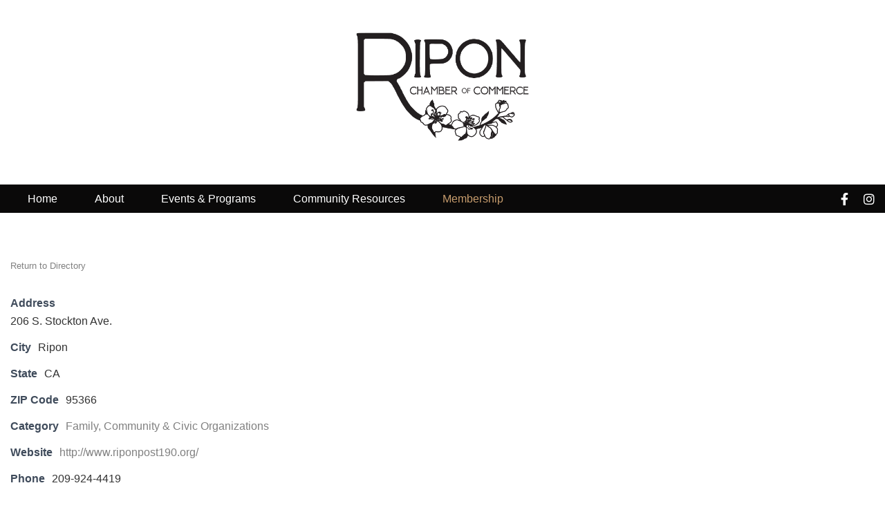

--- FILE ---
content_type: text/html; charset=UTF-8
request_url: https://riponchamber.org/business-directory/american-legion-post-190/
body_size: 48693
content:
<!-- This page is cached by the Hummingbird Performance plugin v3.15.0 - https://wordpress.org/plugins/hummingbird-performance/. -->    <!DOCTYPE html>
    <html lang="en-US" prefix="og: https://ogp.me/ns# article: https://ogp.me/ns/article#">
    <head itemscope itemtype="https://schema.org/WebSite">

    <meta charset="UTF-8">
    <meta name="viewport" content="width=device-width, initial-scale=1">
    <link rel="profile" href="https://gmpg.org/xfn/11">
    <title>Business Directory | Ripon Chamber of Commerce</title><link rel="preload" as="style" href="https://fonts.googleapis.com/css?family=Open%20Sans:300,400,500,600,700,800|Ubuntu|Playfair%20Display:regular,500,600,700,800,900,italic,500italic,600italic,700italic,800italic,900italic|Roboto:regular&subset=greek%2Clatin%2Cgreek-ext%2Cvietnamese%2Ccyrillic-ext%2Clatin-ext%2Ccyrillic&display=swap" /><link rel="stylesheet" href="https://fonts.googleapis.com/css?family=Open%20Sans:300,400,500,600,700,800|Ubuntu|Playfair%20Display:regular,500,600,700,800,900,italic,500italic,600italic,700italic,800italic,900italic|Roboto:regular&subset=greek%2Clatin%2Cgreek-ext%2Cvietnamese%2Ccyrillic-ext%2Clatin-ext%2Ccyrillic&display=swap" media="print" onload="this.media='all'" /><noscript><link rel="stylesheet" href="https://fonts.googleapis.com/css?family=Open%20Sans:300,400,500,600,700,800|Ubuntu|Playfair%20Display:regular,500,600,700,800,900,italic,500italic,600italic,700italic,800italic,900italic|Roboto:regular&subset=greek%2Clatin%2Cgreek-ext%2Cvietnamese%2Ccyrillic-ext%2Clatin-ext%2Ccyrillic&display=swap" /></noscript><style id="wphb-used-css-page-11833">img:is([sizes=auto i],[sizes^="auto," i]){contain-intrinsic-size:3000px 1500px}body:after{content:url("https://riponchamber.org/wp-content/plugins/instagram-feed/img/sbi-sprite.png");display:none}.wp-block-button__link{box-sizing:border-box;cursor:pointer;text-align:center;word-break:break-word;display:inline-block}:root :where(.wp-block-button .wp-block-button__link.is-style-outline),:root :where(.wp-block-button.is-style-outline > .wp-block-button__link){border:2px solid;padding:.667em 1.333em}:root :where(.wp-block-button .wp-block-button__link.is-style-outline:not(.has-text-color)),:root :where(.wp-block-button.is-style-outline > .wp-block-button__link:not(.has-text-color)){color:currentColor}:root :where(.wp-block-button .wp-block-button__link.is-style-outline:not(.has-background)),:root :where(.wp-block-button.is-style-outline > .wp-block-button__link:not(.has-background)){background-color:initial;background-image:none}.wp-block-columns{box-sizing:border-box;display:flex;flex-wrap:wrap!important;align-items:normal!important}@media (width >= 782px){.wp-block-columns{flex-wrap:nowrap!important}}:root :where(.wp-block-cover h1:not(.has-text-color)),:root :where(.wp-block-cover h2:not(.has-text-color)),:root :where(.wp-block-cover h3:not(.has-text-color)),:root :where(.wp-block-cover h4:not(.has-text-color)),:root :where(.wp-block-cover h5:not(.has-text-color)),:root :where(.wp-block-cover h6:not(.has-text-color)),:root :where(.wp-block-cover p:not(.has-text-color)){color:inherit}.wp-block-image a{display:inline-block}.wp-block-image img{box-sizing:border-box;vertical-align:bottom;max-width:100%;height:auto}@media (prefers-reduced-motion:no-preference){.wp-block-image img.hide{visibility:hidden}}.wp-block-image[style*=border-radius] img,.wp-block-image[style*=border-radius]>a{border-radius:inherit}.wp-block-image :where(figcaption){margin-top:.5em;margin-bottom:1em}:root :where(.wp-block-image.is-style-rounded img,.wp-block-image .is-style-rounded img){border-radius:9999px}.wp-block-image figure{margin:0}@keyframes turn-off-visibility{0%{opacity:1;visibility:visible}99%{opacity:0;visibility:visible}to{opacity:0;visibility:hidden}}@keyframes lightbox-zoom-out{0%{visibility:visible;transform:translate(-50%,-50%) scale(1)}99%{visibility:visible}to{transform:translate(calc((-100vw + var(--wp--lightbox-scrollbar-width))/ 2 + var(--wp--lightbox-initial-left-position)),calc(-50vh + var(--wp--lightbox-initial-top-position))) scale(var(--wp--lightbox-scale));visibility:hidden}}:root :where(.wp-block-latest-posts.is-grid){padding:0}:root :where(.wp-block-latest-posts.wp-block-latest-posts__list){padding-left:0}ul{box-sizing:border-box}:root :where(.wp-block-list.has-background){padding:1.25em 2.375em}:root :where(p.has-background){padding:1.25em 2.375em}:where(p.has-text-color:not(.has-link-color)) a{color:inherit}:where(.wp-block-post-comments-form) input:not([type=submit]),:where(.wp-block-post-comments-form) textarea{border:1px solid #949494;font-family:inherit;font-size:1em}:where(.wp-block-post-comments-form) input:where(:not([type=submit]):not([type=checkbox])),:where(.wp-block-post-comments-form) textarea{padding:calc(.667em + 2px)}.wp-block-pullquote{box-sizing:border-box;overflow-wrap:break-word;text-align:center;margin:0 0 1em;padding:4em 0}.wp-block-pullquote blockquote,.wp-block-pullquote cite,.wp-block-pullquote p{color:inherit}.wp-block-pullquote blockquote{margin:0}.wp-block-pullquote p{margin-top:0}.wp-block-pullquote p:last-child{margin-bottom:0}.wp-block-pullquote cite,.wp-block-pullquote footer{position:relative}.wp-block-pullquote cite{color:inherit}.wp-block-post-template{max-width:100%;margin-top:0;margin-bottom:0;padding:0;list-style:none}:root :where(.wp-block-separator.is-style-dots){text-align:center;height:auto;line-height:1}:root :where(.wp-block-separator.is-style-dots):before{color:currentColor;content:"···";letter-spacing:2em;padding-left:2em;font-family:serif;font-size:1.5em}:root :where(.wp-block-site-logo.is-style-rounded){border-radius:9999px}:root :where(.wp-block-social-links .wp-social-link a){padding:.25em}:root :where(.wp-block-social-links.is-style-logos-only .wp-social-link a){padding:0}:root :where(.wp-block-social-links.is-style-pill-shape .wp-social-link a){padding-left:.66667em;padding-right:.66667em}:root :where(.wp-block-tag-cloud.is-style-outline){flex-wrap:wrap;gap:1ch;display:flex}:root :where(.wp-block-tag-cloud.is-style-outline a){border:1px solid;margin-right:0;padding:1ch 2ch;font-size:unset!important;text-decoration:none!important}:root :where(.wp-block-table-of-contents){box-sizing:border-box}.entry-content{counter-reset:footnotes}:root{}:root .has-midnight-gradient-background{background:linear-gradient(135deg,#020381,#2874fc)}html :where(.has-border-color){border-style:solid}html :where([style*=border-top-color]){border-top-style:solid}html :where([style*=border-right-color]){border-right-style:solid}html :where([style*=border-bottom-color]){border-bottom-style:solid}html :where([style*=border-left-color]){border-left-style:solid}html :where([style*=border-width]){border-style:solid}html :where([style*=border-top-width]){border-top-style:solid}html :where([style*=border-right-width]){border-right-style:solid}html :where([style*=border-bottom-width]){border-bottom-style:solid}html :where([style*=border-left-width]){border-left-style:solid}html :where(img[class*=wp-image-]){max-width:100%;height:auto}html :where(.is-position-sticky){}@media screen and (width <= 600px){html :where(.is-position-sticky){}}/*! This file is auto-generated */.wp-block-button__link{color:#fff;background-color:#32373c;border-radius:9999px;box-shadow:none;text-decoration:none;padding:calc(.667em + 2px) calc(1.333em + 2px);font-size:1.125em}.wp-block-file__button{background:#32373c;color:#fff;text-decoration:none}:root{--wp--preset--color--black:#000000;--wp--preset--color--cyan-bluish-gray:#abb8c3;--wp--preset--color--white:#ffffff;--wp--preset--color--pale-pink:#f78da7;--wp--preset--color--vivid-red:#cf2e2e;--wp--preset--color--luminous-vivid-orange:#ff6900;--wp--preset--color--luminous-vivid-amber:#fcb900;--wp--preset--color--light-green-cyan:#7bdcb5;--wp--preset--color--vivid-green-cyan:#00d084;--wp--preset--color--pale-cyan-blue:#8ed1fc;--wp--preset--color--vivid-cyan-blue:#0693e3;--wp--preset--color--vivid-purple:#9b51e0;--wp--preset--gradient--vivid-cyan-blue-to-vivid-purple:linear-gradient(135deg,rgba(6,147,227,1) 0%,rgb(155,81,224) 100%);--wp--preset--gradient--light-green-cyan-to-vivid-green-cyan:linear-gradient(135deg,rgb(122,220,180) 0%,rgb(0,208,130) 100%);--wp--preset--gradient--luminous-vivid-amber-to-luminous-vivid-orange:linear-gradient(135deg,rgba(252,185,0,1) 0%,rgba(255,105,0,1) 100%);--wp--preset--gradient--luminous-vivid-orange-to-vivid-red:linear-gradient(135deg,rgba(255,105,0,1) 0%,rgb(207,46,46) 100%);--wp--preset--gradient--very-light-gray-to-cyan-bluish-gray:linear-gradient(135deg,rgb(238,238,238) 0%,rgb(169,184,195) 100%);--wp--preset--gradient--cool-to-warm-spectrum:linear-gradient(135deg,rgb(74,234,220) 0%,rgb(151,120,209) 20%,rgb(207,42,186) 40%,rgb(238,44,130) 60%,rgb(251,105,98) 80%,rgb(254,248,76) 100%);--wp--preset--gradient--blush-light-purple:linear-gradient(135deg,rgb(255,206,236) 0%,rgb(152,150,240) 100%);--wp--preset--gradient--blush-bordeaux:linear-gradient(135deg,rgb(254,205,165) 0%,rgb(254,45,45) 50%,rgb(107,0,62) 100%);--wp--preset--gradient--luminous-dusk:linear-gradient(135deg,rgb(255,203,112) 0%,rgb(199,81,192) 50%,rgb(65,88,208) 100%);--wp--preset--gradient--pale-ocean:linear-gradient(135deg,rgb(255,245,203) 0%,rgb(182,227,212) 50%,rgb(51,167,181) 100%);--wp--preset--gradient--electric-grass:linear-gradient(135deg,rgb(202,248,128) 0%,rgb(113,206,126) 100%);--wp--preset--gradient--midnight:linear-gradient(135deg,rgb(2,3,129) 0%,rgb(40,116,252) 100%);--wp--preset--font-size--small:13px;--wp--preset--font-size--medium:20px;--wp--preset--font-size--large:36px;--wp--preset--font-size--x-large:42px}body .is-layout-flex{display:flex}.is-layout-flex{flex-wrap:wrap;align-items:center}.is-layout-flex>:is(*,div){margin:0}body .is-layout-grid{display:grid}.is-layout-grid>:is(*,div){margin:0}.has-black-color{color:var(--wp--preset--color--black)!important}.has-cyan-bluish-gray-color{color:var(--wp--preset--color--cyan-bluish-gray)!important}.has-white-color{color:var(--wp--preset--color--white)!important}.has-pale-pink-color{color:var(--wp--preset--color--pale-pink)!important}.has-vivid-red-color{color:var(--wp--preset--color--vivid-red)!important}.has-luminous-vivid-orange-color{color:var(--wp--preset--color--luminous-vivid-orange)!important}.has-luminous-vivid-amber-color{color:var(--wp--preset--color--luminous-vivid-amber)!important}.has-light-green-cyan-color{color:var(--wp--preset--color--light-green-cyan)!important}.has-vivid-green-cyan-color{color:var(--wp--preset--color--vivid-green-cyan)!important}.has-pale-cyan-blue-color{color:var(--wp--preset--color--pale-cyan-blue)!important}.has-vivid-cyan-blue-color{color:var(--wp--preset--color--vivid-cyan-blue)!important}.has-vivid-purple-color{color:var(--wp--preset--color--vivid-purple)!important}.has-black-background-color{background-color:var(--wp--preset--color--black)!important}.has-cyan-bluish-gray-background-color{background-color:var(--wp--preset--color--cyan-bluish-gray)!important}.has-white-background-color{background-color:var(--wp--preset--color--white)!important}.has-pale-pink-background-color{background-color:var(--wp--preset--color--pale-pink)!important}.has-vivid-red-background-color{background-color:var(--wp--preset--color--vivid-red)!important}.has-luminous-vivid-orange-background-color{background-color:var(--wp--preset--color--luminous-vivid-orange)!important}.has-luminous-vivid-amber-background-color{background-color:var(--wp--preset--color--luminous-vivid-amber)!important}.has-light-green-cyan-background-color{background-color:var(--wp--preset--color--light-green-cyan)!important}.has-vivid-green-cyan-background-color{background-color:var(--wp--preset--color--vivid-green-cyan)!important}.has-pale-cyan-blue-background-color{background-color:var(--wp--preset--color--pale-cyan-blue)!important}.has-vivid-cyan-blue-background-color{background-color:var(--wp--preset--color--vivid-cyan-blue)!important}.has-vivid-purple-background-color{background-color:var(--wp--preset--color--vivid-purple)!important}.has-black-border-color{border-color:var(--wp--preset--color--black)!important}.has-cyan-bluish-gray-border-color{border-color:var(--wp--preset--color--cyan-bluish-gray)!important}.has-white-border-color{border-color:var(--wp--preset--color--white)!important}.has-pale-pink-border-color{border-color:var(--wp--preset--color--pale-pink)!important}.has-vivid-red-border-color{border-color:var(--wp--preset--color--vivid-red)!important}.has-luminous-vivid-orange-border-color{border-color:var(--wp--preset--color--luminous-vivid-orange)!important}.has-luminous-vivid-amber-border-color{border-color:var(--wp--preset--color--luminous-vivid-amber)!important}.has-light-green-cyan-border-color{border-color:var(--wp--preset--color--light-green-cyan)!important}.has-vivid-green-cyan-border-color{border-color:var(--wp--preset--color--vivid-green-cyan)!important}.has-pale-cyan-blue-border-color{border-color:var(--wp--preset--color--pale-cyan-blue)!important}.has-vivid-cyan-blue-border-color{border-color:var(--wp--preset--color--vivid-cyan-blue)!important}.has-vivid-purple-border-color{border-color:var(--wp--preset--color--vivid-purple)!important}.has-vivid-cyan-blue-to-vivid-purple-gradient-background{background:var(--wp--preset--gradient--vivid-cyan-blue-to-vivid-purple)!important}.has-light-green-cyan-to-vivid-green-cyan-gradient-background{background:var(--wp--preset--gradient--light-green-cyan-to-vivid-green-cyan)!important}.has-luminous-vivid-amber-to-luminous-vivid-orange-gradient-background{background:var(--wp--preset--gradient--luminous-vivid-amber-to-luminous-vivid-orange)!important}.has-luminous-vivid-orange-to-vivid-red-gradient-background{background:var(--wp--preset--gradient--luminous-vivid-orange-to-vivid-red)!important}.has-very-light-gray-to-cyan-bluish-gray-gradient-background{background:var(--wp--preset--gradient--very-light-gray-to-cyan-bluish-gray)!important}.has-cool-to-warm-spectrum-gradient-background{background:var(--wp--preset--gradient--cool-to-warm-spectrum)!important}.has-blush-light-purple-gradient-background{background:var(--wp--preset--gradient--blush-light-purple)!important}.has-blush-bordeaux-gradient-background{background:var(--wp--preset--gradient--blush-bordeaux)!important}.has-luminous-dusk-gradient-background{background:var(--wp--preset--gradient--luminous-dusk)!important}.has-pale-ocean-gradient-background{background:var(--wp--preset--gradient--pale-ocean)!important}.has-electric-grass-gradient-background{background:var(--wp--preset--gradient--electric-grass)!important}.has-midnight-gradient-background{background:var(--wp--preset--gradient--midnight)!important}.has-small-font-size{font-size:var(--wp--preset--font-size--small)!important}.has-medium-font-size{font-size:var(--wp--preset--font-size--medium)!important}.has-large-font-size{font-size:var(--wp--preset--font-size--large)!important}.has-x-large-font-size{font-size:var(--wp--preset--font-size--x-large)!important}:root :where(.wp-block-pullquote){font-size:1.5em;line-height:1.6}img{max-width:100%;height:auto}.blossomthemes-email-newsletter-wrapper.bg-img{position:relative;background-size:cover!important}.blossomthemes-email-newsletter-wrapper .img-holder{width:40%}.blossomthemes-email-newsletter-wrapper .img-holder img{vertical-align:top;object-fit:cover;width:100%;height:100%}.blossomthemes-email-newsletter-wrapper .text-holder{z-index:1;margin:0 0 20px;position:relative}.blossomthemes-email-newsletter-wrapper form{z-index:1;position:relative}.blossomthemes-email-newsletter-wrapper form input[type=text]{margin:10px 0 0}.blossomthemes-email-newsletter-wrapper form label .text{flex-grow:1;flex-basis:0%}.blossomthemes-email-newsletter-wrapper{padding:0;position:relative}.blossomthemes-email-newsletter-wrapper form>label{margin-top:10px;display:block}button::-moz-focus-inner{padding:0;border:0}.widget_bttk_author_bio{text-align:center}.widget_bttk_author_bio .title-holder{margin:0 0 20px;font-size:28px;line-height:32px}.widget_bttk_author_bio .readmore{background:#ccc;margin:0 0 30px;padding:10px 30px;display:inline-block}.widget_bttk_custom_categories ul li{background-size:cover;width:100%;height:100%;position:relative}.widget_bttk_custom_categories ul li:after{content:"";background:#00000040;width:100%;height:100%;position:absolute;top:0;left:0}.widget_bttk_custom_categories ul li a{color:#fff;z-index:1;width:100%;height:100%;display:block;position:relative;overflow:hidden}.widget_bttk_custom_categories ul li .post-count{float:right;text-align:center;background:#111;width:99px;height:48px;font-size:13px;line-height:48px;-webkit-transition:all .2s linear;-moz-transition:all .2s linear;transition:all .2s linear}.widget_bttk_custom_categories ul li a:hover .post-count,.widget_bttk_custom_categories ul li a:hover:focus .post-count{width:124px}.widget_bttk_popular_post ul li,.widget_bttk_pro_recent_post ul li{overflow:hidden}.widget_bttk_popular_post ul li .post-thumbnail,.widget_bttk_pro_recent_post ul li .post-thumbnail{float:left;width:80px;height:80px;margin-right:20px}.widget_bttk_popular_post ul li .post-thumbnail img,.widget_bttk_pro_recent_post ul li .post-thumbnail img{vertical-align:top;object-fit:cover;width:100%;height:100%}.widget_bttk_popular_post ul li .entry-header,.widget_bttk_pro_recent_post ul li .entry-header{overflow:hidden}.widget_bttk_popular_post ul li .entry-header .entry-title,.widget_bttk_pro_recent_post ul li .entry-header .entry-title{margin:0;font-size:18px;line-height:26px}.widget_bttk_popular_post ul li .entry-header .entry-meta,.widget_bttk_pro_recent_post ul li .entry-header .entry-meta{font-size:14px;line-height:21px}.widget_bttk_popular_post .style-two li .post-thumbnail,.widget_bttk_pro_recent_post .style-two li .post-thumbnail{width:100%;height:190px;margin-bottom:20px;margin-right:0}.widget_bttk_popular_post .style-two li .entry-header,.widget_bttk_pro_recent_post .style-two li .entry-header{text-align:center;width:100%;padding:0 15px}.widget_bttk_popular_post .style-three li .post-thumbnail,.widget_bttk_pro_recent_post .style-three li .post-thumbnail{width:100%;height:190px;margin:0 0 -40px}.widget_bttk_popular_post .style-three li .entry-header,.widget_bttk_pro_recent_post .style-three li .entry-header{text-align:center;background:#fff;width:100%;max-width:92%;margin:0 auto;padding:13px 15px 0;position:relative}.widget_bttk_popular_post ul li .entry-header .cat-links,.widget_bttk_pro_recent_post ul li .entry-header .cat-links{display:none}.widget_bttk_popular_post .style-three li .entry-header .cat-links,.widget_bttk_popular_post .style-two li .entry-header .cat-links,.widget_bttk_pro_recent_post .style-three li .entry-header .cat-links,.widget_bttk_pro_recent_post .style-two li .entry-header .cat-links{font-size:14px;font-weight:500;display:block}.widget_bttk_popular_post .style-three li .entry-header .cat-links a,.widget_bttk_popular_post .style-two li .entry-header .cat-links a,.widget_bttk_pro_recent_post .style-three li .entry-header .cat-links a,.widget_bttk_pro_recent_post .style-two li .entry-header .cat-links a{margin:0 3px}.widget_bttk_social_links ul{margin:0 -2px;overflow:hidden}.widget_bttk_social_links ul li{float:left;margin:0 0 4px;padding:0 2px}.widget_bttk_social_links ul li a{color:#fff;text-align:center;background:#111;width:63px;height:63px;line-height:63px;display:block}.widget_bttk_posts_category_slider_widget .owl-theme .owl-nav [class*=owl-]{background:#000000bf;border-radius:0;width:40px;height:40px;margin:0;font-size:0;-webkit-transition:all .2s;-moz-transition:all .2s;transition:all .2s;position:absolute}.widget_bttk_posts_category_slider_widget .owl-theme .owl-prev{top:75px;left:0}.widget_bttk_posts_category_slider_widget .owl-theme .owl-prev:after{content:"";background-image:url("data:image/svg+xml; utf8,<svg xmlns="http://www.w3.org/2000/svg" viewBox="0 0 192 512"><path fill="%23fff" d="M4.2 247.5L151 99.5c4.7-4.7 12.3-4.7 17 0l19.8 19.8c4.7 4.7 4.7 12.3 0 17L69.3 256l118.5 119.7c4.7 4.7 4.7 12.3 0 17L168 412.5c-4.7 4.7-12.3 4.7-17 0L4.2 264.5c-4.7-4.7-4.7-12.3 0-17z"></path></svg>");background-repeat:no-repeat;width:10px;height:20px;position:absolute;top:50%;left:50%;-webkit-transform:translate(-50%,-50%);-moz-transform:translate(-50%,-50%);transform:translate(-50%,-50%)}.widget_bttk_posts_category_slider_widget .owl-next{top:75px;right:0}.widget_bttk_posts_category_slider_widget .owl-theme .owl-next:after{content:"";background-image:url("data:image/svg+xml; utf8,<svg xmlns="http://www.w3.org/2000/svg" viewBox="0 0 192 512"><path fill="%23fff" d="M187.8 264.5L41 412.5c-4.7 4.7-12.3 4.7-17 0L4.2 392.7c-4.7-4.7-4.7-12.3 0-17L122.7 256 4.2 136.3c-4.7-4.7-4.7-12.3 0-17L24 99.5c4.7-4.7 12.3-4.7 17 0l146.8 148c4.7 4.7 4.7 12.3 0 17z"></path></svg>");background-repeat:no-repeat;width:10px;height:20px;position:absolute;top:50%;left:50%;-webkit-transform:translate(-50%,-50%);-moz-transform:translate(-50%,-50%);transform:translate(-50%,-50%)}.widget_bttk_posts_category_slider_widget .post-thumbnail{margin-bottom:15px;display:block}.widget_bttk_posts_category_slider_widget .carousel-title{text-align:center}.widget_bttk_posts_category_slider_widget .carousel-title .cat-links{font-size:14px;font-weight:500;display:block}.widget_bttk_posts_category_slider_widget .carousel-title .cat-links a{margin:0 3px}.widget_bttk_posts_category_slider_widget .carousel-title .title{font-size:18px;font-weight:400;line-height:26px}.widget_bttk_image_text_widget ul li{position:relative}.widget_bttk_image_text_widget ul li .btn-readmore{text-align:center;color:#fff;text-transform:uppercase;letter-spacing:1px;background:#111;width:70%;padding:12px 29px 9px 32px;-webkit-transition:all .2s;-moz-transition:all .2s;transition:all .2s;position:absolute;top:50%;left:50%;-webkit-transform:translate(-50%,-50%);-moz-transform:translate(-50%,-50%);transform:translate(-50%,-50%)}.portfolio-holder .portfolio-sorting{text-align:center;text-transform:uppercase}.portfolio-sorting .button{cursor:pointer;color:#000;background:0 0;border:none;margin:0 30px 40px;padding:0;font-size:16px;font-weight:400}.portfolio-sorting .button.is-checked,.portfolio-sorting .button:hover{color:#777}.portfolio-item img{vertical-align:top}.portfolio-item .portfolio-text-holder{background:-moz-linear-gradient(#0000,#000000a6);background:-ms-linear-gradient(transparent,#000000a6);text-align:center;opacity:0;visibility:hidden;background:-webkit-linear-gradient(#0000,#000000a6);background:-moz-linear-gradient(#0000,#000000a6);background:-o-linear-gradient(#0000,#000000a6);background:linear-gradient(#0000,#000000a6);flex-direction:column;flex:1;justify-content:flex-end;padding:0 20px;font-size:14px;font-weight:600;-webkit-transition:all .35s;-moz-transition:all .35s;transition:all .35s;display:flex;position:absolute;inset:0}.portfolio-item .portfolio-cat a{color:#fff;margin-bottom:5px;padding-right:10px;text-decoration:none;display:inline-block}.portfolio-item .portfolio-cat a:last-child{padding-right:0}.portfolio-text-holder .portfolio-img-title{font-size:24px;font-weight:600}.portfolio-item .portfolio-img-title a{color:#fff;text-decoration:none}.portfolio-item a:hover{color:#ddd}.portfolio-holder .post-thumbnail{text-align:center;margin:0 0 35px}.portfolio-holder .entry-header{border-bottom:1px solid #eee;margin-bottom:30px;padding-bottom:30px}.entry-header .portfolio-cat a{color:#777;margin-right:10px;text-decoration:none}.entry-header .portfolio-cat a:last-child{margin-right:0}.portfolio-holder .entry-header .entry-title{color:#000;margin:10px 0 0;font-size:3em}.portfolio-holder .entry-content,.portfolio-holder .entry-header{max-width:80%;margin-left:auto;margin-right:auto}.portfolio-holder .entry-content{color:#555;line-height:1.6}.related-portfolio-title{text-align:center;margin-bottom:30px;font-size:22px}@media only screen and (width <= 767px){.portfolio-holder .entry-content,.portfolio-holder .entry-header{max-width:100%}}:root{}:root{}@-webkit-keyframes spin{0%{transform:rotate(0)}100%{transform:rotate(360deg)}}@-moz-keyframes spin{0%{transform:rotate(0)}100%{transform:rotate(360deg)}}@keyframes spin{0%{transform:rotate(0)}100%{transform:rotate(360deg)}}@media (width <= 48em){::-webkit-scrollbar{width:3px;height:3px}::-webkit-scrollbar-track{background-color:#0b0b0b66;border-radius:10px}::-webkit-scrollbar-thumb{background:#016aa7;border-radius:10px}}.mCustomScrollbar{-ms-touch-action:pinch-zoom;touch-action:pinch-zoom}.lazy_loader{background-image:url("https://riponchamber.org/wp-content/plugins/photo-gallery/images/ajax_loader.png");background-position:50%;background-repeat:no-repeat;background-size:30px 30px}.rtl{direction:rtl}.rev_slider_wrapper{z-index:0;width:100%;position:relative}.rev_slider_wrapper>ul{text-indent:0;background-image:none;background-position:0 0;position:absolute;top:0;left:0;overflow:visible;margin:0!important;padding:0!important;list-style:none!important}:root{--wc-red:#a00;--wc-form-border-color:rgba(32, 7, 7, 0.8);--wc-form-border-radius:4px;--wc-form-border-width:1px}.woocommerce .woocommerce-info .button,.woocommerce .woocommerce-message .button{float:right}.woocommerce img{height:auto;max-width:100%}.woocommerce #content div.product div.images,.woocommerce div.product div.images{float:left;width:48%}.woocommerce #content div.product div.summary,.woocommerce div.product div.summary{float:right;width:48%;clear:none}.woocommerce ul.products{clear:both}.woocommerce ul.products::after,.woocommerce ul.products::before{content:" ";display:table}.woocommerce ul.products::after{clear:both}.woocommerce ul.products li.product{float:left;margin:0 3.8% 2.992em 0;padding:0;position:relative;width:22.05%;margin-left:0}.woocommerce #content table.cart img,.woocommerce table.cart img{height:auto}.woocommerce form .form-row::after,.woocommerce form .form-row::before{content:" ";display:table}.woocommerce form .form-row::after{clear:both}.woocommerce form .form-row label{display:block}.woocommerce form .form-row select{width:100%}:root{--wc-red:#a00;--wc-form-border-color:rgba(32, 7, 7, 0.8);--wc-form-border-radius:4px;--wc-form-border-width:1px}.woocommerce #content div.product div.images,.woocommerce #content div.product div.summary,.woocommerce div.product div.images,.woocommerce div.product div.summary{float:none;width:100%}:root{--wc-red:#a00;--wc-form-border-color:#200707cc;--wc-form-border-radius:4px;--wc-form-border-width:1px}@keyframes spin{100%{transform:rotate(360deg)}}@font-face{font-display: swap;font-family:WooCommerce;src:url("https://riponchamber.org/wp-content/plugins/woocommerce/assets/fonts/WooCommerce.woff2") format("woff2"),url("https://riponchamber.org/wp-content/plugins/woocommerce/assets/fonts/WooCommerce.woff") format("woff"),url("https://riponchamber.org/wp-content/plugins/woocommerce/assets/fonts/WooCommerce.ttf") format("truetype");font-weight:400;font-style:normal}.woocommerce form .form-row{margin:0 0 6px;padding:3px}.woocommerce form .form-row label{line-height:2}.woocommerce form .form-row select{letter-spacing:normal;background-color:var(--wc-form-color-background,#fff);border:var(--wc-form-border-width) solid var(--wc-form-border-color);border-radius:var(--wc-form-border-radius);color:var(--wc-form-color-text,#000);box-sizing:border-box;width:100%;height:auto;margin:0;padding:.5em;font-family:inherit;font-weight:400;line-height:normal;display:block}.woocommerce form .form-row select:focus{border-color:currentColor}.woocommerce form .form-row select{cursor:pointer;appearance:none;background-image:url("[data-uri]");background-position:calc(100% - .5em);background-repeat:no-repeat;background-size:16px;padding-right:3em}.woocommerce form .form-row textarea{height:4em;box-shadow:none;line-height:1.5}.woocommerce form .form-row .required{color:var(--wc-red);visibility:hidden;font-weight:700;text-decoration:none;border:0!important}.woocommerce form .form-row ::-webkit-input-placeholder{line-height:normal}.woocommerce form .form-row :-moz-placeholder{line-height:normal}.woocommerce form .form-row :-ms-input-placeholder{line-height:normal}.clear{clear:both}.woocommerce div.product{margin-bottom:0;position:relative}.woocommerce div.product div.images{margin-bottom:2em}.woocommerce div.product div.images img{width:100%;height:auto;box-shadow:none;display:block}.woocommerce div.product div.images.woocommerce-product-gallery{position:relative}.woocommerce div.product div.summary{margin-bottom:2em}.woocommerce div.product p.cart{margin-bottom:2em}.woocommerce div.product p.cart:after,.woocommerce div.product p.cart:before{content:" ";display:table}.woocommerce div.product p.cart:after{clear:both}.woocommerce div.product form.cart{margin-bottom:2em}.woocommerce div.product form.cart:after,.woocommerce div.product form.cart:before{content:" ";display:table}.woocommerce div.product form.cart:after{clear:both}.woocommerce div.product form.cart table{border-width:0 0 1px}.woocommerce div.product form.cart table td{padding-left:0}.woocommerce div.product form.cart .button{vertical-align:middle;float:left}.woocommerce .products ul,.woocommerce ul.products{clear:both;margin:0 0 1em;padding:0;list-style:none}.woocommerce .products ul:after,.woocommerce .products ul:before,.woocommerce ul.products:after,.woocommerce ul.products:before{content:" ";display:table}.woocommerce .products ul:after,.woocommerce ul.products:after{clear:both}.woocommerce .products ul li,.woocommerce ul.products li{list-style:none}.woocommerce ul.products li.product h3{margin:0;padding:.5em 0;font-size:1em}.woocommerce ul.products li.product a{text-decoration:none}.woocommerce ul.products li.product a img{width:100%;height:auto;box-shadow:none;margin:0 0 1em;display:block}.woocommerce ul.products li.product strong{display:block}.woocommerce ul.products li.product .button{margin-top:1em;display:inline-block}.woocommerce nav.woocommerce-pagination{text-align:center}.woocommerce nav.woocommerce-pagination ul{white-space:nowrap;clear:both;border:1px solid #cfc8d8;border-right:0;margin:1px;padding:0;display:inline-block}.woocommerce nav.woocommerce-pagination ul li{float:left;border-right:1px solid #cfc8d8;margin:0;padding:0;display:inline;overflow:hidden}.woocommerce nav.woocommerce-pagination ul li a,.woocommerce nav.woocommerce-pagination ul li span{min-width:1em;margin:0;padding:.5em;font-size:1em;font-weight:400;line-height:1;text-decoration:none;display:block}.woocommerce nav.woocommerce-pagination ul li a:focus,.woocommerce nav.woocommerce-pagination ul li a:hover,.woocommerce nav.woocommerce-pagination ul li span.current{color:#816e99;background:#e9e6ed}.woocommerce .cart .button,.woocommerce .cart input.button{float:none}.woocommerce a.added_to_cart{padding-top:.5em;display:inline-block}.woocommerce .widget_shopping_cart .buttons:after,.woocommerce .widget_shopping_cart .buttons:before,.woocommerce.widget_shopping_cart .buttons:after,.woocommerce.widget_shopping_cart .buttons:before{content:" ";display:table}.woocommerce .widget_shopping_cart .buttons:after,.woocommerce.widget_shopping_cart .buttons:after{clear:both}.woocommerce .widget_shopping_cart .buttons a,.woocommerce.widget_shopping_cart .buttons a{margin-bottom:5px;margin-right:5px}.woocommerce .widget_price_filter .price_slider_amount{text-align:right;font-size:.8751em;line-height:2.4}.woocommerce .widget_price_filter .price_slider_amount .button{float:left;font-size:1.15em}.woocommerce .widget_price_filter .ui-slider{text-align:left;margin-left:.5em;margin-right:.5em;position:relative}.woocommerce .widget_price_filter .ui-slider .ui-slider-range{z-index:1;background-color:#7f54b3;border:0;border-radius:1em;font-size:.7em;display:block;position:absolute}.woocommerce:where(body:not(.woocommerce-block-theme-has-button-styles)) a.button,.woocommerce:where(body:not(.woocommerce-block-theme-has-button-styles)) button.button,.woocommerce:where(body:not(.woocommerce-block-theme-has-button-styles)) input.button,:where(body:not(.woocommerce-block-theme-has-button-styles)):where(:not(.edit-post-visual-editor)) .woocommerce a.button,:where(body:not(.woocommerce-block-theme-has-button-styles)):where(:not(.edit-post-visual-editor)) .woocommerce button.button,:where(body:not(.woocommerce-block-theme-has-button-styles)):where(:not(.edit-post-visual-editor)) .woocommerce input.button{cursor:pointer;color:#515151;box-shadow:none;text-shadow:none;background-color:#e9e6ed;background-image:none;border:0;border-radius:3px;margin:0;padding:.618em 1em;font-size:100%;font-weight:700;line-height:1;text-decoration:none;display:inline-block;position:relative;left:auto;overflow:visible}.woocommerce:where(body:not(.woocommerce-block-theme-has-button-styles)) a.button:hover,.woocommerce:where(body:not(.woocommerce-block-theme-has-button-styles)) button.button:hover,.woocommerce:where(body:not(.woocommerce-block-theme-has-button-styles)) input.button:hover,:where(body:not(.woocommerce-block-theme-has-button-styles)):where(:not(.edit-post-visual-editor)) .woocommerce a.button:hover,:where(body:not(.woocommerce-block-theme-has-button-styles)):where(:not(.edit-post-visual-editor)) .woocommerce button.button:hover,:where(body:not(.woocommerce-block-theme-has-button-styles)):where(:not(.edit-post-visual-editor)) .woocommerce input.button:hover{color:#515151;background-color:#dcd7e3;background-image:none;text-decoration:none}.woocommerce:where(body:not(.woocommerce-block-theme-has-button-styles)) a.button.alt,.woocommerce:where(body:not(.woocommerce-block-theme-has-button-styles)) button.button.alt,.woocommerce:where(body:not(.woocommerce-block-theme-has-button-styles)) input.button.alt,:where(body:not(.woocommerce-block-theme-has-button-styles)):where(:not(.edit-post-visual-editor)) .woocommerce a.button.alt,:where(body:not(.woocommerce-block-theme-has-button-styles)):where(:not(.edit-post-visual-editor)) .woocommerce button.button.alt,:where(body:not(.woocommerce-block-theme-has-button-styles)):where(:not(.edit-post-visual-editor)) .woocommerce input.button.alt{color:#fff;-webkit-font-smoothing:antialiased;background-color:#7f54b3}.woocommerce:where(body:not(.woocommerce-block-theme-has-button-styles)) a.button.alt:hover,.woocommerce:where(body:not(.woocommerce-block-theme-has-button-styles)) button.button.alt:hover,.woocommerce:where(body:not(.woocommerce-block-theme-has-button-styles)) input.button.alt:hover,:where(body:not(.woocommerce-block-theme-has-button-styles)):where(:not(.edit-post-visual-editor)) .woocommerce a.button.alt:hover,:where(body:not(.woocommerce-block-theme-has-button-styles)):where(:not(.edit-post-visual-editor)) .woocommerce button.button.alt:hover,:where(body:not(.woocommerce-block-theme-has-button-styles)):where(:not(.edit-post-visual-editor)) .woocommerce input.button.alt:hover{color:#fff;background-color:#7249a4}.woocommerce:where(body:not(.woocommerce-block-theme-has-button-styles)) a.button.alt:disabled,.woocommerce:where(body:not(.woocommerce-block-theme-has-button-styles)) a.button.alt:disabled:hover,.woocommerce:where(body:not(.woocommerce-block-theme-has-button-styles)) button.button.alt:disabled,.woocommerce:where(body:not(.woocommerce-block-theme-has-button-styles)) button.button.alt:disabled:hover,.woocommerce:where(body:not(.woocommerce-block-theme-has-button-styles)) input.button.alt:disabled,.woocommerce:where(body:not(.woocommerce-block-theme-has-button-styles)) input.button.alt:disabled:hover,:where(body:not(.woocommerce-block-theme-has-button-styles)):where(:not(.edit-post-visual-editor)) .woocommerce a.button.alt:disabled,:where(body:not(.woocommerce-block-theme-has-button-styles)):where(:not(.edit-post-visual-editor)) .woocommerce a.button.alt:disabled:hover,:where(body:not(.woocommerce-block-theme-has-button-styles)):where(:not(.edit-post-visual-editor)) .woocommerce button.button.alt:disabled,:where(body:not(.woocommerce-block-theme-has-button-styles)):where(:not(.edit-post-visual-editor)) .woocommerce button.button.alt:disabled:hover,:where(body:not(.woocommerce-block-theme-has-button-styles)):where(:not(.edit-post-visual-editor)) .woocommerce input.button.alt:disabled,:where(body:not(.woocommerce-block-theme-has-button-styles)):where(:not(.edit-post-visual-editor)) .woocommerce input.button.alt:disabled:hover{color:#fff;background-color:#7f54b3}.woocommerce:where(body:not(.woocommerce-block-theme-has-button-styles)) a.button:disabled,.woocommerce:where(body:not(.woocommerce-block-theme-has-button-styles)) button.button:disabled,.woocommerce:where(body:not(.woocommerce-block-theme-has-button-styles)) input.button:disabled,:where(body:not(.woocommerce-block-theme-has-button-styles)):where(:not(.edit-post-visual-editor)) .woocommerce a.button:disabled,:where(body:not(.woocommerce-block-theme-has-button-styles)):where(:not(.edit-post-visual-editor)) .woocommerce button.button:disabled,:where(body:not(.woocommerce-block-theme-has-button-styles)):where(:not(.edit-post-visual-editor)) .woocommerce input.button:disabled{color:inherit;cursor:not-allowed;opacity:.5;padding:.618em 1em}.woocommerce:where(body:not(.woocommerce-block-theme-has-button-styles)) a.button:disabled:hover,.woocommerce:where(body:not(.woocommerce-block-theme-has-button-styles)) button.button:disabled:hover,.woocommerce:where(body:not(.woocommerce-block-theme-has-button-styles)) input.button:disabled:hover,:where(body:not(.woocommerce-block-theme-has-button-styles)):where(:not(.edit-post-visual-editor)) .woocommerce a.button:disabled:hover,:where(body:not(.woocommerce-block-theme-has-button-styles)):where(:not(.edit-post-visual-editor)) .woocommerce button.button:disabled:hover,:where(body:not(.woocommerce-block-theme-has-button-styles)):where(:not(.edit-post-visual-editor)) .woocommerce input.button:disabled:hover{color:inherit;background-color:#e9e6ed}.woocommerce-info,.woocommerce-message{color:#515151;word-wrap:break-word;background-color:#f6f5f8;border-top:3px solid #720eec;width:auto;margin:0 0 2em;padding:1em 2em 1em 3.5em;list-style:none;position:relative}.woocommerce-info:after,.woocommerce-info:before,.woocommerce-message:after,.woocommerce-message:before{content:" ";display:table}.woocommerce-info:after,.woocommerce-message:after{clear:both}.woocommerce-info:before,.woocommerce-message:before{content:"";content:""/"";font-family:WooCommerce;display:inline-block;position:absolute;top:1em;left:1.5em}.woocommerce-info .button,.woocommerce-message .button{float:right}.woocommerce-info li,.woocommerce-message li{margin-left:0!important;padding-left:0!important;list-style:none!important}.woocommerce-message{border-top-color:#8fae1b}.woocommerce-message:before{content:"";color:#8fae1b}.woocommerce-info{border-top-color:#1e85be}.woocommerce-info:before{color:#1e85be}.woocommerce-cart table.cart img,.woocommerce-checkout table.cart img{width:32px;box-shadow:none}.woocommerce-cart table.cart td,.woocommerce-checkout table.cart td{vertical-align:middle}.woocommerce-cart table.cart input,.woocommerce-checkout table.cart input{vertical-align:middle;margin:0}.woocommerce form .form-row .required{visibility:visible}html{-webkit-text-size-adjust:100%;-ms-text-size-adjust:100%;font-family:sans-serif}body{margin:0}article,figure,footer,header,main,menu,nav,section,summary{display:block}a{background-color:#0000}a:active,a:hover{outline:0}strong{font-weight:700}h1{margin:.67em 0;font-size:2em}img{border:0}button,input,optgroup,select,textarea{color:inherit;font:inherit;margin:0}button{overflow:visible}button,select{text-transform:none}button,html input[type=button]{-webkit-appearance:button;cursor:pointer}button::-moz-focus-inner,input::-moz-focus-inner{border:0;padding:0}input{line-height:normal}input[type=radio]{box-sizing:border-box;padding:0}input[type=search]::-webkit-search-cancel-button,input[type=search]::-webkit-search-decoration{-webkit-appearance:none}textarea{overflow:auto}optgroup{font-weight:700}table{border-collapse:collapse;border-spacing:0}td{padding:0}body,button,input,optgroup,select,textarea{color:#333;font-family:Poppins,sans-serif;font-size:16px;line-height:1.687em}h1,h2,h3,h4,h5,h6{margin-top:0}p{margin-top:0;margin-bottom:1.5em}cite,i{font-style:italic}blockquote{margin:0 1.5em}address{margin:0 0 1.5em}var{font-family:Monaco,Consolas,Andale Mono,DejaVu Sans Mono,monospace;font-size:.9375rem}html{-webkit-box-sizing:border-box;-moz-box-sizing:border-box;box-sizing:border-box}*,:after,:before{-webkit-box-sizing:inherit;-moz-box-sizing:inherit;box-sizing:inherit}body{background:#fff}blockquote:after,blockquote:before{content:""}blockquote{quotes:"" ""}ul{margin:0 0 1.5em;padding:0 0 0 20px}ul{list-style:outside}li>ul{margin-bottom:0;margin-left:1.5em}img{max-width:100%;height:auto}figure{margin:1em 0}table{width:100%;margin:0 0 1.5em}button,input[type=button]{color:#fff;box-shadow:none;text-shadow:none;text-transform:uppercase;background:#111;border:1px solid #111;border-radius:0;padding:9px 40px;-webkit-transition:all .2s linear;-moz-transition:all .2s linear;transition:all .2s linear}button:focus,button:hover,input[type=button]:focus,input[type=button]:hover{color:#111;background:0 0}button:focus,input[type=button]:focus{outline:1px dotted}input[type=color],input[type=email],input[type=password],input[type=search],input[type=tel],input[type=text],input[type=url],textarea{color:#333;border:1px solid #e5e5e5;border-radius:0;width:100%;padding:9px 15px}select{border:1px solid #e5e5e5}input[type=color]:focus,input[type=email]:focus,input[type=password]:focus,input[type=search]:focus,input[type=tel]:focus,input[type=text]:focus,input[type=url]:focus,textarea:focus{color:#111}textarea{resize:none;width:100%;height:150px}a{color:#f3c9dd;text-decoration:none}a:hover{color:#f3c9dd;text-decoration:underline}a:focus{outline:thin dotted}a:active,a:hover{outline:0}.main-navigation{display:block}.main-navigation ul{text-align:center;margin:0;padding-left:0;list-style:none}.main-navigation ul li{margin:0 25px;padding-bottom:7px;display:inline-block;position:relative}.main-navigation ul li.menu-item-has-children:after{content:"";color:#111;background-image:url("data:image/svg+xml;utf8,<svg xmlns="http://www.w3.org/2000/svg" viewBox="0 0 320 512"><path fill="%23111" d="M151.5 347.8L3.5 201c-4.7-4.7-4.7-12.3 0-17l19.8-19.8c4.7-4.7 12.3-4.7 17 0L160 282.7l119.7-118.5c4.7-4.7 12.3-4.7 17 0l19.8 19.8c4.7 4.7 4.7 12.3 0 17l-148 146.8c-4.7 4.7-12.3 4.7-17 0z"></path></svg>");background-position:center;background-repeat:no-repeat;width:10px;height:14px;position:absolute;top:6px;right:-15px}.main-navigation ul li.menu-item-has-children>span,.secondary-nav ul li.menu-item-has-children>span{display:none}.main-navigation ul li a{color:#111;text-decoration:none;-webkit-transition:all .1s linear;-moz-transition:all .1s linear;transition:all .1s linear;display:block}.main-navigation ul li a:hover,.main-navigation ul li:hover>a{color:#f3c9dd;text-decoration:none}.main-navigation ul ul{float:left;z-index:99999;text-align:left;opacity:0;background:#f9f9f9;border:1px solid #eee;width:220px;padding:17px 0 15px;font-size:14px;position:absolute;top:100%;left:-9999%}.main-navigation ul li:hover>ul{opacity:1;left:-20px}.main-navigation ul ul:after{content:"";background:#f9f9f9;border:1px solid #eee;width:10px;height:10px;position:absolute;top:-5px;left:27px;-webkit-transform:rotate(45deg);-moz-transform:rotate(45deg);transform:rotate(45deg)}.main-navigation ul ul:before{content:"";z-index:1;background:#f9f9f9;width:12px;height:9px;position:absolute;top:0;left:26px}@media only screen and (width >= 1025px){.main-navigation ul li:focus-within>ul,.main-navigation ul li:hover>ul{display:block!important}}.main-navigation ul ul ul{padding:9px 0;top:-10px}.main-navigation ul ul li:hover ul{left:100%}.main-navigation ul ul ul:after,.main-navigation ul ul ul:before{display:none}.main-navigation ul ul li{margin:0;padding:0 18px 0 15px;display:block}.main-navigation ul ul li:last-child>a{border-bottom:0;margin:0;padding:0}.main-navigation ul ul li.menu-item-has-children:after{background-image:url("data:image/svg+xml;utf8,<svg xmlns="http://www.w3.org/2000/svg" viewBox="0 0 192 512" ><path fill="%23111" d="M187.8 264.5L41 412.5c-4.7 4.7-12.3 4.7-17 0L4.2 392.7c-4.7-4.7-4.7-12.3 0-17L122.7 256 4.2 136.3c-4.7-4.7-4.7-12.3 0-17L24 99.5c4.7-4.7 12.3-4.7 17 0l146.8 148c4.7 4.7 4.7 12.3 0 17z"></path></svg>");right:18px}.main-navigation ul ul li a{border-bottom:1px solid #eee;margin:0 0 8px;padding:0 0 5px;display:block}.main-navigation .current-menu-ancestor>a,.main-navigation .current-menu-item>a,.main-navigation .current_page_ancestor>a,.main-navigation .current_page_item>a{color:#f3c9dd}@media screen and (width >= 37.5em){.main-navigation ul{display:block}}.site-main .post-navigation,.site-main .posts-navigation{margin:0 0 1.5em;overflow:hidden}.post-navigation .nav-previous,.posts-navigation .nav-previous{float:left;width:50%}.post-navigation .nav-next,.posts-navigation .nav-next{float:right;text-align:right;width:50%}.clear:after,.clear:before,.entry-content:after,.entry-content:before,.site-content:after,.site-content:before,.site-footer:after,.site-footer:before,.site-header:after,.site-header:before{content:"";table-layout:fixed;display:table}.clear:after,.entry-content:after,.site-content:after,.site-footer:after,.site-header:after{clear:both}.widget{margin:0 0 1.5em}.widget select{max-width:100%}.sticky{display:block}.hentry{margin:0 0 1.5em}.entry-content,.entry-summary,.page-content{margin:1.5em 0 0}embed{max-width:100%}.custom-logo-link{display:inline-block}.skip-link,.skip-link:hover,.skip-link:visited{color:#000;z-index:999;background:#f7f7f7;border:1px solid #0000001a;border-radius:5px;padding:10px 20px;font-size:.8888em;font-weight:600;text-decoration:none;-webkit-transition:none;-moz-transition:none;transition:none;position:absolute;top:-999px;left:20px;box-shadow:0 2px 20px #0000001a}.skip-link:active,.skip-link:focus{color:#000;text-decoration:none;top:50px}.container{max-width:1440px;margin:0 auto;padding:0 15px}.container:after{content:"";clear:both;display:block}.row{margin-left:-15px;margin-right:-15px}.row:after{content:"";clear:both;display:block}.site{background:#fff}.promotional-block{color:#111;text-align:center;background:#f3c9dd;font-size:14px}.promotional-block .container{padding:9px 0 10px}@media only screen and (width <= 576px){.promotional-block .container{padding:25px 0 10px}}.promotional-block .text-holder{flex-wrap:wrap;justify-content:center;align-items:center;padding:0 30px;display:flex;position:relative}.promotional-block strong{font-weight:600}.promotional-block .btn-get{vertical-align:middle;color:#fff;text-transform:uppercase;background:#111;margin-left:26px;padding:2px 17px;font-size:12px;display:inline-block;position:relative}.promotional-block .btn-get:after{content:"";opacity:0;border:2px solid #f3c9dd;-webkit-transition:all .3s linear;-moz-transition:all .3s linear;transition:all .3s linear;position:absolute;inset:2px}.promotional-block .btn-get:hover{text-decoration:none}.promotional-block .btn-get:hover:after{opacity:1}.promotional-block{position:relative}.site-header{z-index:9999;position:relative}.header-t{background:#111}.header-t .right{float:right;margin:10px 0 0}.header-t .tools{float:right;color:#111;border-left:1px solid #595959;margin-left:20px;padding-left:15px;font-size:18px;line-height:1.222em}.header-t .tools .cart{vertical-align:middle;color:#fff;margin:0 6px;display:inline-block}.header-t .tools .cart{position:relative}.header-t .tools .cart a{color:#fff}.header-t .tools .cart .count{color:#111;text-align:center;background:#f3c9dd;border-radius:50%;width:18px;height:19px;font-size:11px;line-height:18px;position:absolute;top:-7px;right:-12px}.secondary-nav{float:left}.secondary-nav ul{margin:0;padding:0;font-size:14px;line-height:1.5em;list-style:none}.secondary-nav ul:after{content:"";clear:both;display:block}.secondary-nav ul li{float:left;margin-right:20px;position:relative}.secondary-nav ul li:last-child{margin-right:0}.secondary-nav ul li a{color:#fff;padding:9px 0 10px;-webkit-transition:all .1s linear;-moz-transition:all .1s linear;transition:all .1s linear;display:block}.secondary-nav ul li a:hover,.secondary-nav ul li:hover>a{color:#f3c9dd;text-decoration:none}.secondary-nav ul ul{float:left;z-index:99999;text-align:left;opacity:0;background:#f9f9f9;border:1px solid #eee;width:220px;padding:17px 0 15px;font-size:14px;position:absolute;top:100%;left:-9999%}.secondary-nav ul li:hover>ul{opacity:1;left:-20px}.secondary-nav ul ul:after{content:"";background:#f9f9f9;border:1px solid #eee;width:10px;height:10px;position:absolute;top:-5px;left:27px;-webkit-transform:rotate(45deg);-moz-transform:rotate(45deg);transform:rotate(45deg)}.secondary-nav ul ul:before{content:"";z-index:1;background:#f9f9f9;width:12px;height:9px;position:absolute;top:0;left:26px}@media only screen and (width >= 768px){.secondary-nav ul li:focus-within>ul,.secondary-nav ul li:hover>ul{display:block!important}}.secondary-nav ul ul ul{padding:9px 0;top:-10px}.secondary-nav ul ul li:hover ul{left:100%}.secondary-nav ul ul ul:after,.secondary-nav ul ul ul:before{display:none}.secondary-nav ul ul li{float:none;margin:0;padding:0 18px 0 15px;display:block}.secondary-nav ul ul li:last-child>a{border-bottom:0;margin:0;padding:0}.secondary-nav ul ul li a{color:#111;border-bottom:1px solid #eee;margin:0 0 8px;padding:0 0 5px;display:block}.secondary-nav .current-menu-ancestor>a,.secondary-nav .current-menu-item>a,.secondary-nav .current_page_ancestor>a,.secondary-nav .current_page_item>a{color:#f3c9dd}.header-t .social-networks{float:right;margin:2px 0 0;padding:0;font-size:18px;line-height:1.166em;list-style:none;overflow:hidden}.header-t .social-networks li{float:left;margin-left:22px}.header-t .social-networks li:first-child{margin-left:0}.header-t .social-networks li a{color:#fff;-webkit-transition:all .2s linear;-moz-transition:all .2s linear;transition:all .2s linear}.header-t .social-networks li a:hover{color:#f3c9dd;text-decoration:none}.header-m{text-align:center;padding:47px 0 55px}.site-title{margin:0;font-family:Playfair Display,serif;font-size:60px;font-style:italic;font-weight:700;line-height:1.05em}.site-title a{color:#111}.site-title a:hover{text-decoration:none}.site-description{color:#999;margin:0;font-size:12px;line-height:1.25em}.header-b{text-align:center;background:#fff;border-top:1px solid #eee;border-bottom:1px solid #eee;padding-top:6px}.banner{position:relative}.banner img{vertical-align:top;object-fit:cover;width:100%;height:649px}.banner .banner-text{text-align:center;z-index:1;max-width:750px;padding-bottom:110px;position:absolute;bottom:0;left:50%;-webkit-transform:translate(-50%);-moz-transform:translate(-50%);transform:translate(-50%)}:is(.banner-layout-one,.banner-layout-three) .item:after{content:"";background:linear-gradient(#0000 15.6%,#000 100%);width:100%;height:450px;position:absolute;bottom:0;left:0}.banner .banner-text .category{color:#fff;font-weight:500;display:block}.banner .banner-text .category a{color:#fff;-webkit-transition:all .2s linear;-moz-transition:all .2s linear;transition:all .2s linear}.banner .banner-text .category a:hover{color:#f3c9dd;text-decoration:none}.banner .banner-text .title{color:#fff;font-family:Playfair Display,serif;font-size:48px;font-weight:700;line-height:1.208em}.banner .banner-text .title a{color:#fff;-webkit-transition:all .2s linear;-moz-transition:all .2s linear;transition:all .2s linear}.banner .banner-text .title a:hover{color:#f3c9dd;text-decoration:none}.banner .owl-nav .owl-prev{color:#fff;background:#0b0706;width:60px;height:60px;margin-top:-30px;font-size:0;position:absolute;top:50%;left:12%}.banner .owl-nav .owl-prev:after{content:"";background-image:url("data:image/svg+xml;utf8,<svg xmlns="http://www.w3.org/2000/svg" viewBox="0 0 192 512"><path fill="%23fff" d="M4.2 247.5L151 99.5c4.7-4.7 12.3-4.7 17 0l19.8 19.8c4.7 4.7 4.7 12.3 0 17L69.3 256l118.5 119.7c4.7 4.7 4.7 12.3 0 17L168 412.5c-4.7 4.7-12.3 4.7-17 0L4.2 264.5c-4.7-4.7-4.7-12.3 0-17z" ></path></svg>");background-repeat:no-repeat;width:13px;height:35px;position:absolute;top:50%;left:50%;-webkit-transform:translate(-50%,-50%);-moz-transform:translate(-50%,-50%);transform:translate(-50%,-50%)}.banner .owl-nav .owl-next{color:#fff;background:#0b0706;width:60px;height:60px;margin-top:-30px;font-size:0;position:absolute;top:50%;right:12%}.banner .owl-nav .owl-next:after{content:"";background-image:url("data:image/svg+xml;utf8,<svg xmlns="http://www.w3.org/2000/svg" viewBox="0 0 192 512"><path fill="%23fff" d="M187.8 264.5L41 412.5c-4.7 4.7-12.3 4.7-17 0L4.2 392.7c-4.7-4.7-4.7-12.3 0-17L122.7 256 4.2 136.3c-4.7-4.7-4.7-12.3 0-17L24 99.5c4.7-4.7 12.3-4.7 17 0l146.8 148c4.7 4.7 4.7 12.3 0 17z"></path></svg>");background-repeat:no-repeat;width:13px;height:35px;position:absolute;top:50%;left:50%;-webkit-transform:translate(-50%,-50%);-moz-transform:translate(-50%,-50%);transform:translate(-50%,-50%)}.main-content{margin-top:40px}.category-section{margin:80px 0 40px}.category-section .col{float:left;width:33.3333%;padding:0 15px}.category-section .col .img-holder{display:block;position:relative;overflow:hidden}.category-section .col .img-holder:after{content:"";background:#0003;border:10px solid #fff6;width:100%;height:100%;position:absolute;top:0;left:0}.category-section .col .img-holder img{vertical-align:top;-webkit-transition:all .75s linear;-moz-transition:all .75s linear;transition:all .75s linear}.category-section .col .img-holder:hover img{-webkit-transform:scale(1.15) rotate(5deg);-moz-transform:scale(1.15) rotate(5deg);transform:scale(1.15) rotate(5deg)}.category-section .col .img-holder .text-holder{z-index:1;text-align:center;border:1px solid #d1a7bc;width:85%;margin-right:-50%;padding:4px;position:absolute;top:50%;left:50%;-webkit-transform:translate(-50%,-50%);-moz-transform:translate(-50%,-50%);transform:translate(-50%,-50%)}.category-section .col .img-holder .text-holder span{color:#fff;text-transform:uppercase;background:#d1a7bc;padding:12px;font-size:24px;display:block}.site-content{margin:0 0 80px}#primary{float:left;width:75%;padding:0 15px}#primary .site-main{padding-right:30px}#primary .post{flex-direction:row;margin:0 0 60px;display:flex}.single #primary .post{margin:0}#primary .post:after{content:"";clear:both;display:block}#primary .post.sticky{margin:0 0 80px;display:block}#primary .post .img-holder{align-items:flex-start;width:435px;margin-right:60px}#primary .sticky .img-holder{float:none;width:100%;display:block;margin:0 0 30px!important}#primary .post .post-thumbnail{display:block}#primary .post .post-thumbnail img{vertical-align:top}#primary .post .text-holder{flex:1 0 0;align-items:flex-start}#primary .sticky .text-holder{width:100%}#primary .post .text-holder .entry-header{margin:17px 0 0}#primary .post .text-holder .entry-header .cat-links{letter-spacing:1px;margin:0 0 16px;font-weight:500;line-height:1.3125em;display:block}#primary .post.sticky .text-holder .entry-header .cat-links{margin:0 0 14px}#primary .post .text-holder .entry-header .entry-title,.archive .blossom-portfolio .entry-header .entry-title{color:#111;margin:0 0 26px;font-family:Playfair Display,serif;font-size:38px;font-weight:700;line-height:1.263em}#primary .sticky .text-holder .entry-header .entry-title{margin:0 0 23px!important;font-size:44px!important;line-height:1.204em!important}#primary .sticky .text-holder .entry-header .entry-meta .share{color:#999;cursor:pointer;float:none;margin-left:15px;display:inline-block;position:relative}#primary .sticky.sticky-layout-one .text-holder .entry-header .entry-meta .share{display:none}#primary .sticky .text-holder .entry-header .entry-meta .share .social-networks{display:none;position:absolute;top:24px;right:0}#primary .sticky .text-holder .entry-header .entry-meta .share:hover .social-networks{display:block}#primary .sticky .text-holder .entry-header .entry-meta .share .social-networks:before{content:"";background:#f5f5f5;border:1px solid #eee;width:12px;height:12px;position:absolute;top:-5px;right:35px;-webkit-transform:rotate(45deg);-moz-transform:rotate(45deg);transform:rotate(45deg)}#primary .sticky .text-holder .entry-header .entry-meta .share .social-networks ul{background:#f5f5f5;border:1px solid #eee;margin:0;padding:13px 7px 10px 9px;font-size:14px;line-height:1.142em;list-style:none;display:flex;position:relative}#primary .sticky .text-holder .entry-header .entry-meta .share .social-networks ul li{margin:0 4px;display:inline-block}#primary .sticky .text-holder .entry-header .entry-meta .share .social-networks ul li a{color:#333;-webkit-transition:all .2s linear;-moz-transition:all .2s linear;transition:all .2s linear}#primary .sticky .text-holder .entry-header .entry-meta .share .social-networks ul li a:hover{color:#f3c9dd;text-decoration:none}#primary .post.sticky.sticky-layout-two{position:relative}#primary .post.sticky.sticky-layout-two .text-holder{width:100%;background:-moz-linear-gradient(top,#fefefe00 0,#ededed0a 7%,#cdcdcd17 16%,#c8c8c817 17%,#b4b4b41f 21%,#3f3f3f52 46%,#37373757 48%,#20202061 54%,#0808086e 62%,#00000073 66%,#0000008c 78%,#000000a6 100%);background:-webkit-linear-gradient(top,#fefefe00 0,#ededed0a 7%,#cdcdcd17 16%,#c8c8c817 17%,#b4b4b41f 21%,#3f3f3f52 46%,#37373757 48%,#20202061 54%,#0808086e 62%,#00000073 66%,#0000008c 78%,#000000a6 100%);background:linear-gradient(#fefefe00 0,#ededed0a 7%,#cdcdcd17 16%,#c8c8c817 17%,#b4b4b41f 21%,#3f3f3f52 46%,#37373757 48%,#20202061 54%,#0808086e 62%,#00000073 66%,#0000008c 78%,#000000a6 100%);padding:9em 50px 2em;position:absolute;bottom:0;left:0}#primary .post.sticky.sticky-layout-two .text-holder .entry-content,#primary .post.sticky.sticky-layout-two .text-holder .entry-footer{display:none}#primary .post.sticky.sticky-layout-two .text-holder .entry-header .cat-links a,#primary .post.sticky.sticky-layout-two .text-holder .entry-header .entry-title a{color:#fff}#primary .post.sticky.sticky-layout-two .text-holder .entry-header .entry-title a:hover{color:#f3c9dd}#primary .post.sticky.sticky-layout-two .text-holder .entry-header .entry-meta,#primary .post.sticky.sticky-layout-two .text-holder .entry-header .entry-meta .share,#primary .post.sticky.sticky-layout-two .text-holder .entry-header .entry-meta a{color:#ffffffb3}#primary .post.sticky.sticky-layout-two .text-holder .entry-header .entry-meta .share .social-networks ul li a{color:#333}#primary .post.sticky.sticky-layout-two .text-holder .entry-header .entry-meta .share .social-networks ul li a:hover{color:#f3c9dd}#primary .post .text-holder .entry-header .entry-title a,.archive .blossom-portfolio .entry-header .entry-title a{color:#111;-webkit-transition:all .1s linear;-moz-transition:all .1s linear;transition:all .1s linear}#primary .post .text-holder .entry-header .entry-title a:hover,.archive .blossom-portfolio .entry-header .entry-title a:hover{color:#f3c9dd;text-decoration:none}#primary .post .text-holder .entry-header .entry-meta,.archive .site-main .entry-footer .entry-meta{color:#999;margin:0 0 17px;font-size:14px;line-height:1.5em}#primary .post .text-holder .entry-header .entry-meta span,.archive .site-main .entry-footer .entry-meta>span{margin-right:5px}#primary .post .text-holder .entry-header .entry-meta span span{margin-right:0}#primary .post.sticky .text-holder .entry-header .entry-meta{margin:0 0 22px}#primary .post .text-holder .entry-header .entry-meta a,.archive .site-main .entry-footer .entry-meta a{color:#666;-webkit-transition:all .1s linear;-moz-transition:all .1s linear;transition:all .1s linear}#primary .post .text-holder .entry-content{margin:0}#primary .post .text-holder .entry-content p{margin:0 0 21px}#primary .post.sticky .text-holder .entry-content p{margin:0 0 30px}#primary .post .text-holder .entry-footer:after{content:"";clear:both;display:block}#primary .post .text-holder .entry-footer .btn-readmore{float:left;color:#fff;text-transform:uppercase;letter-spacing:1px;background:#111;padding:12px 29px 9px 32px;-webkit-transition:all .2s linear;-moz-transition:all .2s linear;transition:all .2s linear;position:relative}#primary .post .text-holder .entry-footer .btn-readmore:after{content:"";opacity:0;border:4px solid #fff;-webkit-transition:all .2s linear;-moz-transition:all .2s linear;transition:all .2s linear;position:absolute;inset:1px}#primary .post .text-holder .entry-footer .btn-readmore:hover{background:#d1a7bc;text-decoration:none}#primary .post .text-holder .entry-footer .btn-readmore:hover:after{opacity:1}#primary .post .text-holder .entry-footer .share{float:right;color:#666;cursor:pointer;margin:15px 0 0;padding:0 0 10px;font-size:14px;line-height:1.5em;position:relative}#primary .post .text-holder .entry-footer .entry-meta .share{margin-top:0}#primary .post .text-holder .entry-footer .share .social-networks{display:none;position:absolute;top:24px;right:0}#primary .post .text-holder .entry-footer .share:focus-within .social-networks,#primary .post .text-holder .entry-footer .share:hover .social-networks{display:block}#primary .post .text-holder .entry-footer .share .social-networks:before{content:"";background:#f5f5f5;border:1px solid #eee;width:12px;height:12px;position:absolute;top:-5px;right:35px;-webkit-transform:rotate(45deg);-moz-transform:rotate(45deg);transform:rotate(45deg)}#primary .post .text-holder .entry-footer .share .social-networks ul{background:#f5f5f5;border:1px solid #eee;margin:0;padding:13px 7px 10px 9px;font-size:14px;line-height:1.142em;list-style:none;display:flex;position:relative}#primary .post .text-holder .entry-footer .share .social-networks li{margin:0 4px;display:inline-block}#primary .post .text-holder .entry-footer .share .social-networks li a{color:#333;-webkit-transition:all .1s linear;-moz-transition:all .1s linear;transition:all .1s linear}#primary .post .text-holder .entry-footer .share .social-networks li a:hover{color:#f3c9dd;text-decoration:none}.pagination{margin:80px 0 0}.pagination .nav-links:after{content:"";clear:both;display:block}.pagination a{float:left;text-align:center;color:#111;border:1px solid #f3c9dd;height:45px;margin-right:5px;padding:0 18px;font-size:18px;line-height:45px;-webkit-transition:all .2s linear;-moz-transition:all .2s linear;transition:all .2s linear;position:relative}.pagination .current{float:left;text-align:center;color:#fff;background:#f3c9dd;border:1px solid #f3c9dd;height:45px;margin-right:5px;padding:0 18px;font-size:18px;line-height:45px;position:relative}.pagination .current:after,.pagination a:after{content:"";border:4px solid #fff;position:absolute;inset:0}.pagination a:hover{color:#fff;background:#f3c9dd;text-decoration:none}.posts-navigation{margin:60px 0 0}.posts-navigation .nav-links{overflow:hidden}.posts-navigation .nav-links .nav-next,.posts-navigation .nav-links .nav-previous{text-align:center;width:47%;font-family:Playfair Display,serif;font-size:22px;font-weight:700;line-height:1.5em;display:table}.posts-navigation .nav-links .nav-next .holder,.posts-navigation .nav-links .nav-previous .holder{height:100%;display:table-row}.posts-navigation .nav-links .nav-next a,.posts-navigation .nav-links .nav-previous a{vertical-align:middle;color:#111;background:#f9f9f9;border:1px solid #eee;height:100%;padding:20px;-webkit-transition:all .2s linear;-moz-transition:all .2s linear;transition:all .2s linear;display:table-cell;position:relative}.posts-navigation .nav-links .nav-next a:after,.posts-navigation .nav-links .nav-previous a:after{content:"";opacity:0;border:4px solid #fff;-webkit-transition:all .2s linear;-moz-transition:all .2s linear;transition:all .2s linear;position:absolute;inset:1px}.posts-navigation .nav-links .nav-next a:hover,.posts-navigation .nav-links .nav-previous a:hover{color:#fff;background:#f3c9dd;border-color:#f3c9dd;text-decoration:none}.posts-navigation .nav-links .nav-next a:hover:after,.posts-navigation .nav-links .nav-previous a:hover:after{opacity:1}.blog-layout-five #primary #load-posts{grid-column:1/span 2;width:100%}.blog-layout-five.full-width #primary #load-posts{grid-column:1/span 3}#load-posts a{text-align:center;color:#fff;text-align:center;background:#f3c9dd;padding:1em 10px;font-family:Playfair Display,serif;font-size:22px;font-weight:700;line-height:1.5em;display:block;position:relative}#load-posts a:hover{text-decoration:none}#load-posts a:after{content:"";border:4px solid #fff;position:absolute;inset:1px}.top-bar{text-align:center;background:#f9f9f9;border-bottom:1px solid #eee;padding:40px 0}.page-header .page-title{color:#111;margin:0 0 15px;font-family:Playfair Display,serif;font-size:44px;line-height:1.204em}.single #primary .post{display:block}.single #primary .post .post-thumbnail{width:100%;margin:0 0 30px;display:block}.single #primary .post .text-holder .entry-header{border-bottom:1px solid #eee;margin:0 0 22px}.single #primary .post .text-holder .entry-header .cat-links{margin:0 0 14px}.single #primary .post .text-holder .entry-header .entry-title{margin:0 0 23px;font-size:44px;line-height:1.204em}.single #primary .post .text-holder .entry-header .entry-meta{margin:0 0 22px}.single #primary .post .text-holder .entry-content:after{content:"";clear:both;display:block}.single #primary .post .text-holder .entry-content .social-share{float:left;color:#999;text-align:center;border:1px solid #eee;width:60px;margin-right:50px;font-size:11px;position:sticky;top:60px}.single #primary .post .text-holder .entry-content .social-share .social-networks ul{margin:0;padding:0;font-size:20px;list-style:none}.single #primary .post .text-holder .entry-content .social-share .social-networks ul li{border-top:1px solid #eee;padding:4px}.single #primary .post .text-holder .entry-content .social-share .social-networks ul li a{color:#111;width:50px;height:50px;line-height:50px;-webkit-transition:all .2s;-moz-transition:all .2s;transition:all .2s;display:block}.single #primary .post .text-holder .entry-content .social-share .social-networks ul li a:hover{color:#fff;background:#f3c9dd}.single #primary .post .text-holder .entry-content .text{overflow:hidden}#primary .page .entry-content blockquote,#primary .post .entry-content blockquote{color:#111;text-align:center;border-top:5px solid #f3c9dd;border-bottom:5px solid #f3c9dd;margin:40px 0;padding:50px 90px 39px;font-family:Playfair Display,serif;font-size:36px;font-style:italic;font-weight:700;line-height:1.388em;position:relative}#primary .page .entry-content blockquote:before,#primary .post .entry-content blockquote:before{background:#fff url("https://riponchamber.org/wp-content/themes/blossom-feminine-pro/images/bg-quote.png") center no-repeat;width:98px;height:24px;margin-left:-49px;position:absolute;top:-15px;left:50%}#primary .page .entry-content blockquote p,#primary .post .entry-content blockquote p{margin:0}#primary .page .entry-content blockquote cite,#primary .post .entry-content blockquote cite{color:#999;text-transform:uppercase;font-family:Poppins,sans-serif;font-size:18px;font-style:normal;font-weight:400;line-height:1.333em}#primary .page .entry-content .pull-left,#primary .post .entry-content .pull-left{float:left;color:#111;border-left:5px solid #f3c9dd;width:420px;margin:0 30px 12px 0;padding:15px 30px;font-family:Playfair Display,serif;font-size:24px;font-style:italic;font-weight:700;line-height:1.416em}#primary .page .entry-content .pull-right,#primary .post .entry-content .pull-right{float:right;color:#111;border-left:5px solid #f3c9dd;width:420px;margin:0 0 12px 30px;padding:15px 30px;font-family:Playfair Display,serif;font-size:24px;font-style:italic;font-weight:700;line-height:1.416em}#primary .page .entry-content h1,#primary .page .entry-content h2,#primary .page .entry-content h3,#primary .page .entry-content h4,#primary .page .entry-content h5,#primary .page .entry-content h6,#primary .post .entry-content h1,#primary .post .entry-content h2,#primary .post .entry-content h3,#primary .post .entry-content h4,#primary .post .entry-content h5,#primary .post .entry-content h6{color:#111;font-family:Playfair Display,serif}#primary .page .entry-content h1,#primary .post .entry-content h1{font-size:36px;line-height:1.222em}#primary .page .entry-content h2,#primary .post .entry-content h2{font-size:32px;line-height:1.1875em}#primary .page .entry-content h3,#primary .post .entry-content h3{font-size:28px;line-height:1.285em}#primary .page .entry-content h4,#primary .post .entry-content h4{font-size:24px;line-height:1.208em}#primary .page .entry-content h5,#primary .post .entry-content h5{font-size:20px;line-height:1.2em}#primary .page .entry-content h6,#primary .post .entry-content h6{font-size:16px;line-height:1.5em}#primary .page .entry-content .highlight,#primary .post .entry-content .highlight{background:#f3c9dd}#primary .page .entry-content table,#primary .post .entry-content table{border:1px solid #f5f5f5}#primary .page .entry-content table td,#primary .post .entry-content table td{text-align:left;padding:.8vw 2vw}.single #primary .post .entry-footer .tags{overflow:hidden}.single #primary .post .entry-footer .tags a{float:left;color:#333;background:#eee;margin:0 6px 6px 0;padding:10px 15px;font-size:12px;line-height:1.25em;-webkit-transition:all .2s linear;-moz-transition:all .2s linear;transition:all .2s linear;position:relative}.single #primary .post .entry-footer .tags a:after{content:"";opacity:0;border:2px solid #fff;-webkit-transition:all .2s linear;-moz-transition:all .2s linear;transition:all .2s linear;position:absolute;inset:1px}.single #primary .post .entry-footer .tags a:hover{color:#fff;background:#f3c9dd;text-decoration:none}.single #primary .post .entry-footer .tags a:hover:after{opacity:1}.single .site-main .author-signature{border-top:1px solid #0000000d;flex-flow:column wrap;align-items:center;margin-top:40px;padding-top:20px;display:flex}.single .site-main .author-signature.left{align-items:flex-start}.single .site-main .author-signature.right{align-items:flex-end}.single .site-main .author-signature img{margin-top:5px;margin-bottom:5px}.single .site-main .author-signature .social-networks{flex-wrap:wrap;flex:1;justify-content:flex-end;margin:0;padding:0;list-style:none;display:flex}.single .site-main .author-signature .social-networks li{margin-top:5px;margin-left:3px;margin-right:3px;display:inline-block}.single .site-main .author-signature .social-networks li a{text-align:center;color:#999;border:1px solid #0000001a;width:40px;height:40px;line-height:40px;display:inline-block}.single .site-main .author-signature .social-networks li a:hover{color:#fff;background:#f3c9dd;border-color:#f3c9dd}.single .site-main .entry-content>div~.author-signature{float:right;width:calc(100% - 110px)}.author-section{border:1px solid #eee;margin:60px 0 0;padding:40px;display:flex}.author-section .img-holder{width:150px;margin-right:35px}.author-section .img-holder img{vertical-align:top;border-radius:50%}.author-section .text-holder{flex:1 0 0}.author-section .text-holder .title{margin:0 0 10px;font-family:Playfair Display,serif;font-size:24px;line-height:1.208em}.author-section .text-holder p{margin:0 0 20px}.author-section .text-holder .social-networks{margin:0;padding:0;font-size:16px;line-height:1.125em;list-style:none;overflow:hidden}.author-section .text-holder .social-networks li{float:left;margin-right:20px}.author-section .text-holder .social-networks li a{color:#999;-webkit-transition:all .1s linear;-moz-transition:all .1s linear;transition:all .1s linear}.author-section .text-holder .social-networks li a:hover{color:#f3c9dd;text-decoration:none}.site-main .post-navigation,.site-main .posts-navigation{margin:60px 0 0}.post-navigation .nav-links{overflow:hidden}.post-navigation .nav-links .nav-next,.post-navigation .nav-links .nav-previous{width:47%;display:table}.post-navigation .nav-links .nav-next .holder,.post-navigation .nav-links .nav-previous .holder{height:100%;display:table-row}.post-navigation .nav-links .nav-next a,.post-navigation .nav-links .nav-previous a{vertical-align:middle;background:#f9f9f9;border:1px solid #eee;height:100%;padding:36px 40px;-webkit-transition:all .2s linear;-moz-transition:all .2s linear;transition:all .2s linear;display:table-cell;position:relative}.post-navigation .nav-links .nav-next a:after,.post-navigation .nav-links .nav-previous a:after{content:"";opacity:0;border:4px solid #fff;-webkit-transition:all .2s linear;-moz-transition:all .2s linear;transition:all .2s linear;position:absolute;inset:1px}.post-navigation .nav-links .nav-next a:hover,.post-navigation .nav-links .nav-previous a:hover{color:#fff;background:#f3c9dd;border-color:#f3c9dd;text-decoration:none}.post-navigation .nav-links .nav-next a:hover:after,.post-navigation .nav-links .nav-previous a:hover:after{opacity:1}.post-navigation .nav-links .nav-next .post-title,.post-navigation .nav-links .nav-previous .post-title{color:#333;font-family:Playfair Display,serif;font-size:22px;font-weight:700;line-height:1.5em;display:block}.post-navigation .nav-links .nav-next a:hover .post-title,.post-navigation .nav-links .nav-previous a:hover .post-title{color:#fff}.popular-post,.related-post{margin:60px 0 0}.popular-post .row,.related-post .row{grid-gap:30px;grid-template-columns:repeat(3,1fr);margin:0;display:grid}#primary .popular-post .post .img-holder,#primary .related-post .post .img-holder{width:100%;margin:0}.popular-post .title,.related-post .title{text-align:center;color:#111;font-size:22px;font-weight:500;line-height:1.5em}.popular-post .post .img-holder img,.related-post .post .img-holder img{vertical-align:top}.popular-post .post .img-holder>a,.related-post .post .img-holder>a{margin:0 0 15px;display:block}.popular-post .post .img-holder,.related-post .post .img-holder{position:relative;overflow:hidden}.popular-post .post .text-holder,.related-post .post .text-holder{width:100%}.popular-post .post .text-holder .cat-links,.related-post .post .text-holder .cat-links{display:none}.popular-post .post .text-holder .cat-links a,.related-post .post .text-holder .cat-links a{color:#ffffffb3;-webkit-transition:all .2s linear;-moz-transition:all .2s linear;transition:all .2s linear;display:inline-block}.popular-post .post .text-holder .cat-links a:hover,.popular-post .post .text-holder .entry-title a:hover,.related-post .post .text-holder .cat-links a:hover,.related-post .post .text-holder .entry-title a:hover{color:#f3c9dd;text-decoration:none}.popular-post .post .text-holder .entry-title,.related-post .post .text-holder .entry-title{margin:0;font-family:Playfair Display,serif;font-size:18px;line-height:1.333em}.popular-post .post .text-holder .entry-title a,.related-post .post .text-holder .entry-title a{color:#111;-webkit-transition:all .2s linear;-moz-transition:all .2s linear;transition:all .2s linear}.comments-area{margin:60px 0 0}.comments-area .comments-title{color:#111;margin:0 0 50px;font-family:Playfair Display,serif;font-size:24px;line-height:1.208em}.comments-area .comment-body{margin:0 0 30px;overflow:hidden}.comments-area .comment-body .text-holder{overflow:hidden}.comments-area .comment-body .text-holder .top{margin:0 0 5px;overflow:hidden}.comments-area .comment-body .text-holder .top .left{float:left}.comments-area .comment-body .fn{color:#111;margin:0;font-family:Playfair Display,serif;font-size:18px;line-height:1.166em;display:block}.comments-area .comment-body .fn a{color:#111}.comments-area .comment-body .fn a:hover{color:#f3c9dd;text-decoration:none}.comments-area .comment-body .comment-metadata{color:#999;font-size:12px;line-height:1.75em}.comments-area .comment-body .comment-metadata a{color:#999}.comments-area .comment-body .comment-metadata a:hover{color:#f3c9dd;text-decoration:none}.comments-area .comment-reply-title{color:#111;margin:0 0 15px;font-family:Playfair Display,serif;font-size:24px;line-height:1.38em}.archive:not(.woocommerce) #primary{width:100%}.archive .site-main .row{flex-wrap:wrap;flex:1;display:flex}.archive #primary .post,.archive .blossom-portfolio{width:33.3333%;margin:0 0 40px;padding:0 15px;display:block}.archive #primary .post .post-thumbnail,.archive .blossom-portfolio .post-thumbnail{width:100%;margin:0 0 15px;display:block}.archive #primary .post .text-holder .entry-header .entry-title,.archive .blossom-portfolio .entry-header .entry-title{margin:0 0 20px;font-size:28px;line-height:1.214em}.archive #primary .post .text-holder .entry-header .entry-meta,.archive .blossom-portfolio .entry-header .entry-meta{margin:0 0 14px}.archive #primary .post .text-holder .entry-header .cat-links,.archive .blossom-portfolio .entry-header .cat-links{float:left}.archive #primary .post .text-holder .entry-header .top:after,.archive .blossom-portfolio .entry-header .top:after{content:"";clear:both;display:block}.archive #primary .post .text-holder .entry-header .top .share,.archive .blossom-portfolio .entry-header .top .share{float:right;color:#666;cursor:pointer;margin:0;padding:0 0 10px;font-size:14px;line-height:1.5em;position:relative}.archive #primary .post .text-holder .entry-header .top .share .social-networks,.archive .blossom-portfolio .entry-header .top .social-networks{display:none;position:absolute;top:24px;left:50%;-webkit-transform:translateX(-50%);-moz-transform:translateX(-50%);transform:translateX(-50%)}.archive #primary .post .text-holder .entry-header .top .share .social-networks ul,.archive .blossom-portfolio .entry-header .top .social-networks ul{background:#f5f5f5;border:1px solid #eee;margin:0;padding:13px 7px 10px 9px;font-size:14px;line-height:1.142em;list-style:none;display:flex;position:relative}.archive #primary .post .text-holder .entry-header .top .share:focus-within .social-networks,.archive #primary .post .text-holder .entry-header .top .share:hover .social-networks,.archive .blossom-portfolio .entry-header .top .share:focus-within .social-networks,.archive .blossom-portfolio .entry-header .top .share:hover .social-networks{display:block}.archive #primary .post .text-holder .entry-header .top .share .social-networks:before,.archive .blossom-portfolio .entry-header .top .social-networks:before{content:"";z-index:-1;background:#f5f5f5;border:1px solid #eee;width:12px;height:12px;position:absolute;top:-5px;left:50%;-webkit-transform:rotate(45deg);-moz-transform:rotate(45deg);transform:rotate(45deg)}.archive #primary .post .text-holder .entry-header .top .share .social-networks li,.archive .blossom-portfolio .entry-header .top .social-networks li{margin:0 4px;display:inline-block}.archive #primary .post .text-holder .entry-header .top .share .social-networks li a,.archive .blossom-portfolio .entry-header .top .social-networks li a{color:#333;-webkit-transition:all .1s linear;-moz-transition:all .1s linear;transition:all .1s linear}.archive #primary .post .text-holder .entry-header .top .share .social-networks li a:hover,.archive .blossom-portfolio .entry-header .top .social-networks li a:hover{color:#f3c9dd;text-decoration:none}.archive .pagination{text-align:center;margin:30px 0 0}.archive .pagination .current,.archive .pagination a{float:none;display:inline-block}.full-width #primary{width:100%}.full-width #primary .site-main{padding-right:0}.page.full-width #primary .post .text-holder,.single.full-width #primary .page .text-holder{max-width:930px;margin:0 auto}.full-width .author-section,.full-width .comments-area,.full-width .related-post,.full-width .site-main .post-navigation,.full-width .site-main .posts-navigation{max-width:930px;margin:60px auto 0}#secondary{float:left;width:25%;padding:0 15px}#secondary .widget{margin:0 0 60px}.widget .widget-title{text-transform:uppercase;color:#111;letter-spacing:1px;text-align:center;margin:0 0 30px;padding:0 0 5px;font-size:20px;font-weight:400;line-height:1.2em;position:relative}.widget .widget-title:after{content:"";background:#eee;width:110px;height:2px;margin-right:-50%;position:absolute;top:100%;left:50%;-webkit-transform:translateX(-50%);-moz-transform:translateX(-50%);transform:translateX(-50%)}.widget ul{margin:0;padding:0;list-style:none}.widget ul ul{margin-top:15px;margin-left:15px}.widget ul li{border-bottom:1px dashed #cecece;margin:0 0 15px;padding-bottom:8px;padding-left:15px;position:relative}.widget ul li:before{content:"";background-image:url("data:image/svg+xml;utf8,<svg xmlns="http://www.w3.org/2000/svg" viewBox="0 0 192 512"><path fill="%23666" d="M187.8 264.5L41 412.5c-4.7 4.7-12.3 4.7-17 0L4.2 392.7c-4.7-4.7-4.7-12.3 0-17L122.7 256 4.2 136.3c-4.7-4.7-4.7-12.3 0-17L24 99.5c4.7-4.7 12.3-4.7 17 0l146.8 148c4.7 4.7 4.7 12.3 0 17z"></path></svg>");background-repeat:no-repeat;width:15px;height:17px;position:absolute;top:5px;left:0}.widget ul li:last-child{border-bottom:0;margin-bottom:0;padding-bottom:0}.widget ul li a{color:#111;-webkit-transition:all .2s;-moz-transition:all .2s;transition:all .2s}.widget ul li a:hover{color:#f3c9dd;text-decoration:none}.widget select{width:100%}.widget_calendar caption{color:#111;text-transform:uppercase;background:#f3c9dd;padding:9px 0 5px;font-size:18px;font-weight:600;line-height:1.111em}.widget_calendar table{position:relative}.widget_calendar table td{border:1px solid #eee}.widget_calendar tbody td{text-align:center;color:#111;height:45px;font-size:14px;line-height:45px}.widget_calendar table tbody td a{color:#fff;background:#f3c9dd;height:100%;display:block}.widget_tag_cloud .tagcloud{overflow:hidden}.widget_tag_cloud .tagcloud a{float:left;color:#333;background:#eee;margin:0 6px 6px 0;padding:10px 15px;line-height:.9375em;-webkit-transition:all .2s linear;-moz-transition:all .2s linear;transition:all .2s linear;position:relative;font-size:12px!important}.widget_tag_cloud .tagcloud a:after{content:"";opacity:0;border:2px solid #fff;-webkit-transition:all .2s linear;-moz-transition:all .2s linear;transition:all .2s linear;position:absolute;inset:1px}.widget_tag_cloud .tagcloud a:hover{color:#fff;background:#f3c9dd;text-decoration:none}.widget_tag_cloud .tagcloud a:hover:after{opacity:1}.widget_bttk_author_bio .text-holder{background:#fff;border:1px solid #eee;border-top:0;padding:15px 25px}.widget_bttk_author_bio .title-holder{color:#111;margin:0 0 15px;font-family:Playfair Display,serif;font-size:28px;line-height:1.142em}.widget_bttk_author_bio .readmore{color:#fff;letter-spacing:1px;text-transform:uppercase;background:#111;padding:12px 29px 9px 32px;-webkit-transition:all .2s linear;-moz-transition:all .2s linear;transition:all .2s linear;display:inline-block;position:relative}.widget_bttk_author_bio .readmore:after{content:"";opacity:0;border:4px solid #fff;-webkit-transition:all .2s linear;-moz-transition:all .2s linear;transition:all .2s linear;position:absolute;inset:1px}.widget_bttk_author_bio .readmore:hover{background:#f3c9dd;text-decoration:none}.widget_bttk_author_bio .readmore:hover:after{opacity:1}.widget_bttk_custom_categories ul li{border-bottom:0;margin:0 0 5px;padding:0;background-size:cover!important}.widget_bttk_custom_categories ul li:before{display:none}.widget_bttk_custom_categories ul li a{color:#fff}.widget_bttk_custom_categories ul li a:hover .post-count{color:#fff;background:#f3c9dd}.widget_bttk_popular_post ul li,.widget_bttk_pro_recent_post ul li{border-bottom:0;margin:0 0 30px;padding:0}.widget_bttk_popular_post ul li:before,.widget_bttk_pro_recent_post ul li:before{display:none}.widget_bttk_popular_post ul li .entry-header .entry-title,.widget_bttk_pro_recent_post ul li .entry-header .entry-title{margin:0 0 6px;font-family:Playfair Display,serif;font-weight:400}.widget_bttk_popular_post ul li .entry-header .entry-meta a,.widget_bttk_pro_recent_post ul li .entry-header .entry-meta a{color:#999}.widget_bttk_popular_post .style-three li .entry-header .cat-links a,.widget_bttk_popular_post .style-two li .entry-header .cat-links a,.widget_bttk_popular_post ul li .entry-header .entry-meta a:hover,.widget_bttk_pro_recent_post .style-three li .entry-header .cat-links a,.widget_bttk_pro_recent_post .style-two li .entry-header .cat-links a,.widget_bttk_pro_recent_post ul li .entry-header .entry-meta a:hover{color:#f3c9dd}.widget_bttk_popular_post .style-three li .entry-header .cat-links a:hover,.widget_bttk_popular_post .style-two li .entry-header .cat-links a:hover,.widget_bttk_pro_recent_post .style-three li .entry-header .cat-links a:hover,.widget_bttk_pro_recent_post .style-two li .entry-header .cat-links a:hover{text-decoration:underline}.widget_bttk_social_links ul{margin:0 -2px;overflow:hidden}.widget_bttk_social_links ul li{float:left;border-bottom:0;margin:0 0 4px;padding:0 2px}.widget_bttk_social_links ul li:before{display:none}.widget_bttk_social_links ul li a{color:#fff;text-align:center;background:#111;width:61px;height:61px;line-height:61px;-webkit-transition:all .2s linear;-moz-transition:all .2s linear;transition:all .2s linear;display:block;position:relative}.widget_bttk_social_links ul li a:after{content:"";opacity:0;border:4px solid #fff;-webkit-transition:all .2s linear;-moz-transition:all .2s linear;transition:all .2s linear;position:absolute;inset:1px}.widget_bttk_social_links ul li a:hover{background:#f3c9dd;color:#fff!important}.widget_bttk_social_links ul li a:hover:after{opacity:1}.widget_bttk_posts_category_slider_widget .owl-theme .owl-next:before,.widget_bttk_posts_category_slider_widget .owl-theme .owl-prev:before{content:"";opacity:0;border:2px solid #fff;-webkit-transition:all .2s;-moz-transition:all .2s;transition:all .2s;position:absolute;inset:1px}.widget_bttk_posts_category_slider_widget .owl-theme .owl-next:hover,.widget_bttk_posts_category_slider_widget .owl-theme .owl-prev:hover{background:#d1a7bc}.widget_bttk_posts_category_slider_widget .owl-theme .owl-next:hover:before,.widget_bttk_posts_category_slider_widget .owl-theme .owl-prev:hover:before{opacity:1}.widget_bttk_posts_category_slider_widget .carousel-title .title{margin:0 0 6px;font-family:Playfair Display,serif;font-weight:400}.widget_bttk_posts_category_slider_widget .carousel-title .title a{color:#111;-webkit-transition:all .2s;-moz-transition:all .2s;transition:all .2s}.widget_bttk_posts_category_slider_widget .carousel-title .title a:hover{color:#f3c9dd;text-decoration:none}.widget_bttk_posts_category_slider_widget .owl-theme .owl-nav [class*=owl-]{top:40%;-webkit-transform:translateY(-50%);-moz-transform:translateY(-50%);transform:translateY(-50%)}.widget_bttk_image_text_widget ul li{border-bottom:0;padding:0}.widget_bttk_image_text_widget ul li:before{display:none}.widget_bttk_image_text_widget ul li .btn-readmore:after{content:"";opacity:0;border:4px solid #fff;-webkit-transition:all .2s;-moz-transition:all .2s;transition:all .2s;position:absolute;inset:1px}.widget_bttk_image_text_widget ul li .btn-readmore:hover{color:#fff;background:#f3c9dd}.widget_bttk_image_text_widget ul li .btn-readmore:hover:after{opacity:1}.widget_blossomthemes_email_newsletter_widget .blossomthemes-email-newsletter-wrapper:after{background:#f3c9ddcc}.widget_blossomthemes_email_newsletter_widget .blossomthemes-email-newsletter-wrapper{padding:40px 60px}.widget_blossomthemes_email_newsletter_widget .blossomthemes-email-newsletter-wrapper .text-holder{text-align:center}.widget_blossomthemes_email_newsletter_widget .blossomthemes-email-newsletter-wrapper .text-holder h3{font-family:Playfair Display,serif}#secondary .widget_blossomtheme_featured_page_widget .img-holder{grid-row-start:2;margin:0 0 20px}#secondary .widget_blossomtheme_featured_page_widget .img-holder a{display:block}#secondary .widget_blossomtheme_featured_page_widget .img-holder img{vertical-align:top}#secondary .widget_blossomtheme_featured_page_widget .text-holder .btn-readmore{color:#fff;text-transform:uppercase;letter-spacing:1px;background:#111;padding:12px 29px 9px 32px;-webkit-transition:all .2s linear;-moz-transition:all .2s linear;transition:all .2s linear;display:inline-block;position:relative}#secondary .widget_blossomtheme_featured_page_widget .text-holder .btn-readmore:after{content:"";opacity:0;border:4px solid #fff;-webkit-transition:all .2s linear;-moz-transition:all .2s linear;transition:all .2s linear;position:absolute;inset:1px}#secondary .widget_blossomtheme_featured_page_widget .text-holder .btn-readmore:hover{background:#f3c9dd;text-decoration:none}#secondary .widget_blossomtheme_featured_page_widget .text-holder .btn-readmore:hover:after{opacity:1}#secondary .widget_blossomtheme_companion_cta_widget .widget-title{color:#fff}#secondary .widget_blossomtheme_companion_cta_widget .btn-cta{color:#fff;text-transform:uppercase;letter-spacing:1px;background:#111;margin:0 5px 10px;padding:12px 29px 9px 32px;-webkit-transition:all .2s linear;-moz-transition:all .2s linear;transition:all .2s linear;display:inline-block;position:relative}#secondary .widget_blossomtheme_companion_cta_widget .btn-cta:after{content:"";opacity:0;border:4px solid #fff;-webkit-transition:all .2s linear;-moz-transition:all .2s linear;transition:all .2s linear;position:absolute;inset:1px}#secondary .widget_blossomtheme_companion_cta_widget .btn-cta:hover{background:#f3c9dd;text-decoration:none}#secondary .widget_blossomtheme_companion_cta_widget .btn-cta:hover:after{opacity:1}#secondary .widget_bttk_contact_social_links .contact-list{margin:0 0 20px}#secondary .widget_bttk_contact_social_links .contact-list li{border-bottom:0;padding:0}#secondary .widget_bttk_contact_social_links .contact-list li:before{display:none}#secondary .widget_bttk_contact_social_links .social-networks{overflow:hidden}#secondary .widget_bttk_contact_social_links .social-networks li{float:left;border-bottom:0;margin:0 15px 15px 0;padding:0}#secondary .widget_bttk_contact_social_links .social-networks li:before{display:none}#secondary .widget_bttk_icon_text_widget .text-holder{margin:0 0 20px}#secondary .widget_bttk_icon_text_widget .text-holder .btn-readmore{color:#fff;text-transform:uppercase;letter-spacing:1px;background:#111;padding:12px 29px 9px 32px;-webkit-transition:all .2s linear;-moz-transition:all .2s linear;transition:all .2s linear;display:inline-block;position:relative}#secondary .widget_bttk_icon_text_widget .text-holder .btn-readmore:after{content:"";opacity:0;border:4px solid #fff;-webkit-transition:all .2s linear;-moz-transition:all .2s linear;transition:all .2s linear;position:absolute;inset:1px}#secondary .widget_bttk_icon_text_widget .text-holder .btn-readmore:hover{background:#f3c9dd;text-decoration:none}#secondary .widget_bttk_icon_text_widget .text-holder .btn-readmore:hover:after{opacity:1}#secondary .widget_bttk_description_widget .text-holder{text-align:center}#secondary .widget_bttk_description_widget .text-holder .name{margin:0 0 6px;font-family:Playfair Display,serif;font-size:20px;line-height:1.2em;display:block}#secondary .widget_bttk_description_widget .text-holder .description{margin-top:15px}#secondary .widget_bttk_testimonial_widget .img-holder{text-align:center;margin:0 0 20px}#secondary .widget_bttk_testimonial_widget .img-holder img{vertical-align:top}#secondary .widget_bttk_testimonial_widget .text-holder{text-align:center}#secondary .widget_bttk_testimonial_widget .text-holder .name{margin:0 0 6px;font-family:Playfair Display,serif;font-size:20px;line-height:1.2em;display:block}.site-footer .footer-t{color:#999;background:#181818;padding:81px 0 70px}.site-footer .footer-t .row{margin-left:0;margin-right:0}.footer-t .row:not(.column-1){grid-gap:30px;grid-template-columns:repeat(auto-fit,minmax(270px,1fr));display:grid}.site-footer .widget{margin:0 0 60px}.site-footer .widget .widget-title{color:#fff;text-align:left;margin:0 0 30px;padding:0 0 10px}.site-footer .widget .widget-title:after{background:#464646;margin-right:0;left:0;-webkit-transform:translateX(0);-moz-transform:translateX(0);transform:translateX(0)}.site-footer .widget ul li{border-bottom:0;padding:0}.site-footer .widget ul li:before{display:none}.site-footer .widget ul li a{color:#999}.site-footer .widget ul li a:hover{color:#f3c9dd}.site-footer .widget_calendar tbody td{color:#999}.site-footer .widget_bttk_custom_categories ul li a,.site-footer .widget_bttk_image_text_widget ul li .btn-readmore:hover,.site-footer .widget_bttk_popular_post ul li .entry-title a,.site-footer .widget_bttk_posts_category_slider_widget .carousel-title .title a,.site-footer .widget_bttk_pro_recent_post ul li .entry-title a{color:#fff}.site-footer .widget_bttk_posts_category_slider_widget .carousel-title .title a:hover{color:#f3c9dd}.site-footer .widget_bttk_popular_post .style-three li .entry-header,.site-footer .widget_bttk_pro_recent_post .style-three li .entry-header{background:#181818}.site-footer .widget_bttk_social_links ul li a{color:#fff}.site-footer .widget_bttk_social_links ul li{padding:0 2px}.site-info{color:#999;text-align:center;background:#111;padding:25px 0;font-size:14px;line-height:1.5em}.site-info a{color:#999;-webkit-transition:all .1s linear;-moz-transition:all .1s linear;transition:all .1s linear}.site-info a:hover{color:#fff;text-decoration:none}#blossom-top{color:#fff;text-transform:uppercase;z-index:9999;text-align:center;cursor:pointer;background:#f3c9dd;border:none;width:60px;height:60px;padding:0;font-size:10px;line-height:22px;display:none;position:fixed;bottom:20px;right:20px}#blossom-top:after{content:"";border:4px solid #fff;position:absolute;inset:1px}#blossom-top span{margin-right:-50%;position:absolute;top:50%;left:50%;-webkit-transform:translate(-50%,-40%);-moz-transform:translate(-50%,-40%);transform:translate(-50%,-40%)}.primary-toggle-button{display:none}.header-layout-two .header-b{text-align:left;padding-top:8px}.header-layout-two .header-b .primary-toggle-button{margin:6px 0 0}.header-layout-two .header-b .main-navigation{float:left}.header-layout-two .header-b .right{float:right;margin:4px 0 0}.header-layout-two .header-b .tools{float:right;color:#111;border-left:1px solid #eee;margin-left:20px;padding-left:15px;font-size:18px;line-height:1.222em}.header-layout-two .header-b .tools .cart{vertical-align:middle;color:#111;margin:0 6px;display:inline-block}.header-layout-two .header-b .tools .cart{position:relative}.header-layout-two .header-b .tools .cart .count{color:#fff;text-align:center;background:#f3c9dd;border-radius:50%;width:18px;height:19px;font-size:11px;line-height:1.636em;position:absolute;top:-7px;right:-12px}.header-layout-two .header-b .social-networks{float:right;margin:2px 0 0;padding:0;font-size:18px;line-height:1.166em;list-style:none}.header-layout-two .header-b .social-networks li{float:left;margin-left:22px}.header-layout-two .header-b .social-networks li:first-child{margin-left:0}.header-layout-two .header-b .social-networks li a{color:#111;-webkit-transition:all .2s linear;-moz-transition:all .2s linear;transition:all .2s linear}.header-layout-two .header-b .social-networks li a:hover{color:#f3c9dd;text-decoration:none}.header-layout-three .header-b{text-align:left;background:#111;border-top:0;border-bottom:0;padding-top:8px}.header-layout-three .header-b .primary-toggle-button{color:#fff;margin:6px 0 0}.header-layout-three .header-b .main-navigation{float:left}.header-layout-three .header-b .main-navigation ul li a,.header-layout-three .header-b .main-navigation ul li.menu-item-has-children:after{color:#fff}.header-layout-three .header-b .main-navigation ul ul li a,.header-layout-three .header-b .main-navigation ul ul li.menu-item-has-children:after{color:#111}.header-layout-three .header-b .main-navigation ul li a:hover,.header-layout-three .header-b .main-navigation ul li:hover>a{color:#f3c9dd;text-decoration:none}.header-layout-three .header-b .main-navigation .current-menu-ancestor>a,.header-layout-three .header-b .main-navigation .current-menu-item>a,.header-layout-three .header-b .main-navigation .current_page_ancestor>a,.header-layout-three .header-b .main-navigation .current_page_item>a{color:#f3c9dd}.header-layout-three .header-b .right{float:right;margin:4px 0 0}.header-layout-three .header-b .tools{float:right;color:#111;border-left:1px solid #595959;margin-top:-5px;margin-left:20px;padding-left:15px;font-size:18px;line-height:1.222em}.header-layout-three .header-b .tools .cart{vertical-align:middle;color:#fff;margin:0 6px;display:inline-block}.header-layout-three .header-b .tools .cart{position:relative}.header-layout-three .header-b .tools .cart a{color:#fff}.header-layout-three .header-b .tools .cart .count{color:#fff;text-align:center;background:#f3c9dd;border-radius:50%;width:18px;height:19px;font-size:11px;line-height:18px;position:absolute;top:-7px;right:-12px}.header-layout-three .header-b .social-networks{float:right;margin:0;padding:0;font-size:18px;line-height:1.166em;list-style:none}.header-layout-three .header-b .social-networks li{float:left;margin-left:22px}.header-layout-three .header-b .social-networks li:first-child{margin-left:0}.header-layout-three .header-b .social-networks li a{color:#fff;-webkit-transition:all .2s linear;-moz-transition:all .2s linear;transition:all .2s linear}.header-layout-three .header-b .social-networks li a:hover{color:#f3c9dd;text-decoration:none}.header-layout-five .header-b{text-align:left;padding-top:25px}.header-layout-five .header-b .primary-toggle-button{margin:6px 0 0}.header-layout-five .header-b .main-navigation{float:left}.header-layout-five .header-b .main-navigation ul li{padding-bottom:22px}.header-layout-five .header-b .main-navigation ul ul li{padding-bottom:0}.header-layout-five .header-b .right{float:right;margin:4px 0 0}.header-layout-five .header-b .tools{float:right;color:#111;font-size:18px;line-height:1.222em}.header-layout-five .header-b .tools .cart{vertical-align:middle;color:#111;margin:0 6px;display:inline-block}.header-layout-five .header-b .tools .cart{position:relative}.header-layout-five .header-b .tools .cart .count{color:#fff;text-align:center;background:#f3c9dd;border-radius:50%;width:18px;height:19px;font-size:11px;line-height:18px;position:absolute;top:-7px;right:-12px}.header-layout-five .header-b .social-networks{float:right;margin:2px 0 0}.header-layout-six .header-b{padding-top:23px}.header-layout-six .main-navigation{display:inline-block}.header-layout-six .main-navigation ul li{padding-bottom:20px}.header-layout-six .main-navigation ul ul li{padding:0 18px 0 15px}.header-layout-six .header-b .tools{color:#111;border-left:1px solid #e7e7e7;margin-left:20px;padding-left:24px;font-size:18px;line-height:1.222em;display:inline-block}.header-layout-six .header-b .tools .cart{vertical-align:middle;color:#111;margin:0 6px;display:inline-block}.header-layout-six .header-b .tools .cart{position:relative}.header-layout-six .header-b .tools .cart .count{color:#fff;text-align:center;background:#f3c9dd;border-radius:50%;width:18px;height:19px;font-size:11px;line-height:18px;position:absolute;top:-7px;right:-12px}.header-layout-seven .header-b{background:#f3c9dd}.header-layout-seven .header-b .main-navigation ul li a,.header-layout-seven .header-b .main-navigation ul li.menu-item-has-children:after,.header-layout-seven.header-layout-three .header-b .primary-toggle-button{color:#111}.header-layout-three.header-layout-seven .header-b .main-navigation ul li a:hover,.header-layout-three.header-layout-seven .header-b .main-navigation ul li:hover>a{color:#fff;text-decoration:none}.header-layout-three.header-layout-seven .header-b .main-navigation .current-menu-ancestor>a,.header-layout-three.header-layout-seven .header-b .main-navigation .current-menu-item>a,.header-layout-three.header-layout-seven .header-b .main-navigation .current_page_ancestor>a,.header-layout-three.header-layout-seven .header-b .main-navigation .current_page_item>a{color:#fff}.header-layout-three.header-layout-seven .header-b .main-navigation ul ul li a:hover,.header-layout-three.header-layout-seven .header-b .main-navigation ul ul li:hover>a{color:#f3c9dd;text-decoration:none}.header-layout-three.header-layout-seven .header-b .main-navigation ul ul .current-menu-ancestor>a,.header-layout-three.header-layout-seven .header-b .main-navigation ul ul .current-menu-item>a,.header-layout-three.header-layout-seven .header-b .main-navigation ul ul .current_page_ancestor>a,.header-layout-three.header-layout-seven .header-b .main-navigation ul ul .current_page_item>a{color:#f3c9dd}.header-layout-seven .header-b .tools{color:#111;border-left:1px solid #0000001a}.header-layout-seven .header-b .tools .cart{color:#111}.header-layout-seven .header-b .tools .cart .count{color:#111;background:#fff}.header-layout-seven .site-branding{float:left;text-align:left}.header-layout-seven .header-b .social-networks li a{color:#111}.header-layout-three.header-layout-seven .header-b .social-networks li a:hover{color:#fff}.header-layout-eight .site-branding{text-align:center;float:none;z-index:1;position:relative}.header-layout-eight .site-branding .site-title a{color:#f3c9dd}.header-layout-eight .header-m{background-repeat:no-repeat;background-size:cover;padding:70px 0 80px}.banner-layout-two{margin-top:30px}.banner-layout-two img{height:auto}.banner-layout-two .owl-nav .owl-prev{left:-90px}.banner-layout-two .owl-nav .owl-next{right:-90px}.banner-layout-two .grid-item{position:relative}.banner-layout-two .grid-item .text-holder{width:100%;color:#fff;z-index:1;background:-moz-linear-gradient(top,#fdfdfd00 0,#efefef05 6%,#dddddd08 11%,#c9c9c90d 16%,#b9b9b90f 20%,#a4a4a414 25%,#4747472b 45%,#4b4b4b30 46%,#4f4f4f33 47%,#4e4e4e38 48%,#5454543b 49%,#53535340 50%,#54545442 51%,#5353534a 53%,#5353534f 54%,#52525254 55%,#50505059 56%,#47474763 58%,#3f3f3f6e 60%,#27272785 65%,#12121299 70%,#0909099e 72%,#000000a8 75%,#000000b0 78%,#000000c4 88%,#000000cf 100%);background:-webkit-linear-gradient(top,#fdfdfd00 0,#efefef05 6%,#dddddd08 11%,#c9c9c90d 16%,#b9b9b90f 20%,#a4a4a414 25%,#4747472b 45%,#4b4b4b30 46%,#4f4f4f33 47%,#4e4e4e38 48%,#5454543b 49%,#53535340 50%,#54545442 51%,#5353534a 53%,#5353534f 54%,#52525254 55%,#50505059 56%,#47474763 58%,#3f3f3f6e 60%,#27272785 65%,#12121299 70%,#0909099e 72%,#000000a8 75%,#000000b0 78%,#000000c4 88%,#000000cf 100%);background:linear-gradient(#fdfdfd00 0,#efefef05 6%,#dddddd08 11%,#c9c9c90d 16%,#b9b9b90f 20%,#a4a4a414 25%,#4747472b 45%,#4b4b4b30 46%,#4f4f4f33 47%,#4e4e4e38 48%,#5454543b 49%,#53535340 50%,#54545442 51%,#5353534a 53%,#5353534f 54%,#52525254 55%,#50505059 56%,#47474763 58%,#3f3f3f6e 60%,#27272785 65%,#12121299 70%,#0909099e 72%,#000000a8 75%,#000000b0 78%,#000000c4 88%,#000000cf 100%);padding:90px 30px 0;position:absolute;bottom:0;left:0}.banner-layout-two .grid-item:first-child .text-holder{padding-left:40px;padding-right:40px}.banner-layout-two .grid-item .text-holder .category{font-weight:500;display:block}.banner-layout-two .grid-item .text-holder .category a{color:#fff;-webkit-transition:all .2s linear;-moz-transition:all .2s linear;transition:all .2s linear}.banner-layout-two .grid-item .text-holder .category a:hover{color:#f3c9dd;text-decoration:none}.banner-layout-two .grid-item .text-holder .title{color:#fff;font-family:Playfair Display,serif;font-size:28px;font-weight:700;line-height:1.214em}.banner-layout-two .grid-item .text-holder .title a{color:#fff;-webkit-transition:all .2s linear;-moz-transition:all .2s linear;transition:all .2s linear}.banner-layout-two .grid-item .text-holder .title a:hover{color:#f3c9dd;text-decoration:none}.banner-layout-two .grid-item:first-child .text-holder .title{font-size:48px;line-height:1.208em}.banner-layout-four{margin-top:30px}.banner-layout-four .item{opacity:.5;position:relative}.banner-layout-four .text-holder{width:100%;background:-moz-linear-gradient(top,#fdfdfd00 0,#efefef05 6%,#dddddd08 11%,#c9c9c90d 16%,#b9b9b90f 20%,#a4a4a414 25%,#4747472b 45%,#4b4b4b30 46%,#4f4f4f33 47%,#4e4e4e38 48%,#5454543b 49%,#53535340 50%,#54545442 51%,#5353534a 53%,#5353534f 54%,#52525254 55%,#50505059 56%,#47474763 58%,#3f3f3f6e 60%,#27272785 65%,#12121299 70%,#0909099e 72%,#000000a8 75%,#000000b0 78%,#000000c4 88%,#000000cf 100%);background:-webkit-linear-gradient(top,#fdfdfd00 0,#efefef05 6%,#dddddd08 11%,#c9c9c90d 16%,#b9b9b90f 20%,#a4a4a414 25%,#4747472b 45%,#4b4b4b30 46%,#4f4f4f33 47%,#4e4e4e38 48%,#5454543b 49%,#53535340 50%,#54545442 51%,#5353534a 53%,#5353534f 54%,#52525254 55%,#50505059 56%,#47474763 58%,#3f3f3f6e 60%,#27272785 65%,#12121299 70%,#0909099e 72%,#000000a8 75%,#000000b0 78%,#000000c4 88%,#000000cf 100%);background:linear-gradient(#fdfdfd00 0,#efefef05 6%,#dddddd08 11%,#c9c9c90d 16%,#b9b9b90f 20%,#a4a4a414 25%,#4747472b 45%,#4b4b4b30 46%,#4f4f4f33 47%,#4e4e4e38 48%,#5454543b 49%,#53535340 50%,#54545442 51%,#5353534a 53%,#5353534f 54%,#52525254 55%,#50505059 56%,#47474763 58%,#3f3f3f6e 60%,#27272785 65%,#12121299 70%,#0909099e 72%,#000000a8 75%,#000000b0 78%,#000000c4 88%,#000000cf 100%);padding:100px 40px 10px;position:absolute;bottom:0;left:0}.banner-layout-four .text-holder .category{color:#fff;font-weight:500;display:block}.banner-layout-four .text-holder .category a{color:#fff;-webkit-transition:all .2s linear;-moz-transition:all .2s linear;transition:all .2s linear}.banner-layout-four .text-holder .category a:hover{color:#f3c9dd;text-decoration:none}.banner-layout-four .text-holder .title{color:#fff;font-family:Playfair Display,serif;font-size:28px;line-height:1.214em}.banner-layout-four .text-holder .title a{color:#fff;-webkit-transition:all .2s linear;-moz-transition:all .2s linear;transition:all .2s linear}.banner-layout-four .text-holder .title a:hover{color:#f3c9dd;text-decoration:none}.banner-layout-four .owl-nav .owl-prev{left:120px}.banner-layout-four .owl-nav .owl-next{right:119px}.banner-layout-four img{height:auto}.category-layout-two .col .img-holder:after{display:none}.category-layout-two .col .text-holder{text-align:center;background:#fff;margin:-25px 24px 0;padding:25px;position:relative;box-shadow:0 0 10px #0000001a}.category-layout-two .col .text-holder .holder{background:#f3c9dd4d;padding:20px 15px}.category-layout-two .col .text-holder span{color:#111;margin:0 0 10px;font-family:Playfair Display,serif;font-size:24px;display:block}.category-layout-two .col .text-holder .learn-more{color:#d1a7bc;font-size:19px;font-weight:500}.blog.blog-layout-five #primary .site-main{grid-column-gap:60px;grid-template-columns:repeat(2,1fr);align-items:flex-start;display:grid}.blog.full-width.blog-layout-five #primary .site-main{grid-template-columns:repeat(3,1fr)}.blog.blog-layout-five #primary .post.sticky{grid-column:1/span 2;margin:0 0 60px}.blog.full-width.blog-layout-five #primary .post.sticky{grid-column:1/span 3}.blog.blog-layout-five #primary .post,.blog.full-width.blog-layout-five #primary .post{display:block;position:relative}.blog.blog-layout-five #primary .post:after{content:"";width:100%;height:100%;pointer-events:none;background:-moz-linear-gradient(top,#fefefe00 0,#f0f0f008 6%,#d7d7d70f 13%,#d3d3d312 14%,#a3a3a326 25%,#8d8d8d30 30%,#80808038 33%,#5d5d5d45 36%,#32323257 41%,#2323235e 43%,#1c1c1c61 44%,#0c0c0c6b 47%,#00000075 50%,#00000091 71%,#000000a6 100%);background:-webkit-linear-gradient(top,#fefefe00 0,#f0f0f008 6%,#d7d7d70f 13%,#d3d3d312 14%,#a3a3a326 25%,#8d8d8d30 30%,#80808038 33%,#5d5d5d45 36%,#32323257 41%,#2323235e 43%,#1c1c1c61 44%,#0c0c0c6b 47%,#00000075 50%,#00000091 71%,#000000a6 100%);background:linear-gradient(#fefefe00 0,#f0f0f008 6%,#d7d7d70f 13%,#d3d3d312 14%,#a3a3a326 25%,#8d8d8d30 30%,#80808038 33%,#5d5d5d45 36%,#32323257 41%,#2323235e 43%,#1c1c1c61 44%,#0c0c0c6b 47%,#00000075 50%,#00000091 71%,#000000a6 100%);position:absolute;bottom:0;left:0}.blog.blog-layout-five #primary .post .text-holder{z-index:2;width:100%;padding:0 30px;position:absolute;bottom:0;left:0}.blog.blog-layout-five #primary .post .text-holder .entry-content,.blog.blog-layout-five #primary .post .text-holder .entry-footer .btn-readmore{display:none}.blog.blog-layout-five #primary .post .text-holder .entry-header .entry-title{clear:both;margin:0 0 20px;font-size:24px;line-height:1.208em}.blog.blog-layout-five #primary .post.sticky .text-holder .entry-header .entry-title{font-size:44px;line-height:1.204em}.blog.blog-layout-five #primary .post .text-holder .entry-header .cat-links a{color:#ffffffb3}.blog.blog-layout-five #primary .post .text-holder .entry-footer .share .social-networks li a{color:#333}.blog.blog-layout-five #primary .post .text-holder .entry-footer .share .social-networks li a:hover{color:#f3c9dd}.blog.blog-layout-five #primary .post .text-holder .entry-header .entry-title a{color:#fff}.blog.blog-layout-five #primary .post .text-holder .entry-header .entry-title a:hover{color:#f3c9dd}.blog.blog-layout-five #primary .post .text-holder .entry-header .entry-meta,.blog.blog-layout-five #primary .post .text-holder .entry-header .entry-meta a{color:#ffffffb3}.blog.blog-layout-five .pagination{grid-column:1/span 2;margin:20px 0 0}.blog.full-width.blog-layout-five .pagination{grid-column:1/span 3}.blog.blog-layout-five #primary .post.sticky-layout-one:after{display:none}.blog.blog-layout-five #primary .post .img-holder{width:100%;margin:0!important}.blog.blog-layout-five #primary .post.sticky-layout-one .img-holder{margin:0 0 30px}.blog.blog-layout-five #primary .post.sticky-layout-one .text-holder{position:unset;padding:0}.blog.blog-layout-five #primary .post.sticky-layout-one .text-holder .entry-footer .share{color:#666;position:relative}.blog.blog-layout-five #primary .post.sticky-layout-one .text-holder .entry-content,.blog.blog-layout-five #primary .post.sticky-layout-one .text-holder .entry-footer .btn-readmore{display:block}.blog.blog-layout-five #primary .post.sticky-layout-one .text-holder .entry-header .cat-links a{color:#f3c9dd}.blog.blog-layout-five #primary .post.sticky-layout-one .text-holder .entry-footer .share .social-networks li a{color:#333}.blog.blog-layout-five #primary .post.sticky-layout-one .text-holder .entry-footer .share .social-networks li a:hover{color:#f3c9dd}.blog.blog-layout-five #primary .post.sticky-layout-one .text-holder .entry-header .entry-title a{color:#111}.blog.blog-layout-five #primary .post.sticky-layout-one .text-holder .entry-header .entry-title a:hover{color:#f3c9dd}.blog.blog-layout-five #primary .post.sticky-layout-one .text-holder .entry-header .entry-meta{color:#999}.blog.blog-layout-five #primary .post.sticky-layout-one .text-holder .entry-header .entry-meta a{color:#666}.blog.blog-layout-five #primary .post .text-holder .entry-header .cat-links{float:left}.blog.blog-layout-five #primary .post.sticky-layout-two .text-holder .entry-header .share{float:none;margin:0 0 0 15px}.blog.blog-layout-five #primary .post .text-holder .entry-header .share{color:#ffffffb3;float:right;cursor:pointer;margin:0;padding:0 0 10px;font-size:14px;line-height:1.5em;position:relative}.blog.blog-layout-five #primary .post .text-holder .entry-header .share:focus-within .social-networks,.blog.blog-layout-five #primary .post .text-holder .entry-header .share:hover .social-networks{display:block}.blog.blog-layout-five #primary .post .text-holder .entry-header .share .social-networks{display:none;position:absolute;top:24px;right:0}.blog.blog-layout-five #primary .post .text-holder .entry-header .share .social-networks:before{content:"";background:#f5f5f5;border:1px solid #eee;width:12px;height:12px;position:absolute;top:-5px;right:35px;-webkit-transform:rotate(45deg);-moz-transform:rotate(45deg);transform:rotate(45deg)}.blog.blog-layout-five #primary .post .text-holder .entry-header .share .social-networks ul{background:#f5f5f5;border:1px solid #eee;margin:0;padding:13px 7px 10px 9px;font-size:14px;line-height:1.142em;list-style:none;display:flex;position:relative}.blog.blog-layout-five #primary .post .text-holder .entry-header .share .social-networks li{margin:0 4px;display:inline-block}.blog.blog-layout-five #primary .post .text-holder .entry-header .share .social-networks li a{color:#333}.blog.blog-layout-five #primary .post .text-holder .entry-header .share .social-networks li a:hover{color:#f3c9dd}.single-post-layout-two{flex-direction:column;flex:1;justify-content:flex-end;min-height:450px;display:flex;position:relative}.single-post-layout-two .post-thumbnail{position:unset;width:100%;height:100%;top:0;left:0}.single-post-layout-two .post-thumbnail img{vertical-align:top;object-fit:cover;width:100%;height:100%}.single-post-layout-two .text-holder{width:100%;background:-moz-linear-gradient(top,#fefefe00 0,#f0f0f008 6%,#d7d7d70f 13%,#d3d3d312 14%,#a3a3a326 25%,#8d8d8d30 30%,#80808038 33%,#5d5d5d45 36%,#32323257 41%,#2323235e 43%,#1c1c1c61 44%,#0c0c0c6b 47%,#00000075 50%,#00000091 71%,#000000a6 100%);background:-webkit-linear-gradient(top,#fefefe00 0,#f0f0f008 6%,#d7d7d70f 13%,#d3d3d312 14%,#a3a3a326 25%,#8d8d8d30 30%,#80808038 33%,#5d5d5d45 36%,#32323257 41%,#2323235e 43%,#1c1c1c61 44%,#0c0c0c6b 47%,#00000075 50%,#00000091 71%,#000000a6 100%);background:linear-gradient(#fefefe00 0,#f0f0f008 6%,#d7d7d70f 13%,#d3d3d312 14%,#a3a3a326 25%,#8d8d8d30 30%,#80808038 33%,#5d5d5d45 36%,#32323257 41%,#2323235e 43%,#1c1c1c61 44%,#0c0c0c6b 47%,#00000075 50%,#00000091 71%,#000000a6 100%);padding:6em 0 4em;position:absolute;bottom:0;left:0}.single-post-layout-two .entry-header{text-align:center;max-width:750px;margin:0 auto}.single-post-layout-two .entry-header .cat-links{letter-spacing:1px;margin:0 0 14px;font-weight:500;line-height:1.3125em;display:block}.single-post-layout-two .entry-header .cat-links a{color:#fff;-webkit-transition:all .2s linear;-moz-transition:all .2s linear;transition:all .2s linear}.single-post-layout-two .entry-header .cat-links a:hover{color:#f3c9dd;text-decoration:none}.single-post-layout-two .entry-header .entry-title{color:#fff;margin:0 0 23px;font-family:Playfair Display,serif;font-size:48px;font-weight:700;line-height:1.208em}.single-post-layout-two .entry-header .entry-meta{color:#ffffffb3;font-size:14px;line-height:1.5em}.single-post-layout-two .entry-header .entry-meta a{color:#ffffffb3}.single-post-layout-three{margin:0 0 40px;position:relative}.single-post-layout-three .entry-header{width:100%;background:-moz-linear-gradient(top,#fefefe00 0,#f0f0f008 6%,#d7d7d70f 13%,#d3d3d312 14%,#a3a3a326 25%,#8d8d8d30 30%,#80808038 33%,#5d5d5d45 36%,#32323257 41%,#2323235e 43%,#1c1c1c61 44%,#0c0c0c6b 47%,#00000075 50%,#00000091 71%,#000000a6 100%);background:-webkit-linear-gradient(top,#fefefe00 0,#f0f0f008 6%,#d7d7d70f 13%,#d3d3d312 14%,#a3a3a326 25%,#8d8d8d30 30%,#80808038 33%,#5d5d5d45 36%,#32323257 41%,#2323235e 43%,#1c1c1c61 44%,#0c0c0c6b 47%,#00000075 50%,#00000091 71%,#000000a6 100%);background:linear-gradient(#fefefe00 0,#f0f0f008 6%,#d7d7d70f 13%,#d3d3d312 14%,#a3a3a326 25%,#8d8d8d30 30%,#80808038 33%,#5d5d5d45 36%,#32323257 41%,#2323235e 43%,#1c1c1c61 44%,#0c0c0c6b 47%,#00000075 50%,#00000091 71%,#000000a6 100%);padding:10em 30px 1em;position:absolute;bottom:0;left:0}.single-post-layout-three .entry-header .cat-links{letter-spacing:1px;margin:0 0 14px;font-weight:500;line-height:1.3125em;display:block}.single-post-layout-three .entry-header .cat-links a{color:#ffffffe6;-webkit-transition:all .2s linear;-moz-transition:all .2s linear;transition:all .2s linear}.single-post-layout-three .entry-header .cat-links a:hover{color:#f3c9dd;text-decoration:none}.single-post-layout-three .entry-header .entry-title{color:#fff;margin:0 0 20px;font-family:Playfair Display,serif;font-size:44px;font-weight:700;line-height:1.204em}.single-post-layout-three .entry-header .entry-meta{color:#ffffffb3;margin:0 0 22px;font-size:14px;line-height:1.5em}.single-post-layout-three .entry-header .entry-meta a{color:#ffffffb3}.single-post-layout-five{margin:0 0 40px;position:relative}.single-post-layout-five .post-thumbnail{text-align:center}.single-post-layout-five .post-thumbnail img{vertical-align:top}.single-post-layout-five .entry-header{width:100%;background:-moz-linear-gradient(top,#fefefe00 0,#f0f0f008 6%,#d7d7d70f 13%,#d3d3d312 14%,#a3a3a326 25%,#8d8d8d30 30%,#80808038 33%,#5d5d5d45 36%,#32323257 41%,#2323235e 43%,#1c1c1c61 44%,#0c0c0c6b 47%,#00000075 50%,#00000091 71%,#000000a6 100%);background:-webkit-linear-gradient(top,#fefefe00 0,#f0f0f008 6%,#d7d7d70f 13%,#d3d3d312 14%,#a3a3a326 25%,#8d8d8d30 30%,#80808038 33%,#5d5d5d45 36%,#32323257 41%,#2323235e 43%,#1c1c1c61 44%,#0c0c0c6b 47%,#00000075 50%,#00000091 71%,#000000a6 100%);background:linear-gradient(#fefefe00 0,#f0f0f008 6%,#d7d7d70f 13%,#d3d3d312 14%,#a3a3a326 25%,#8d8d8d30 30%,#80808038 33%,#5d5d5d45 36%,#32323257 41%,#2323235e 43%,#1c1c1c61 44%,#0c0c0c6b 47%,#00000075 50%,#00000091 71%,#000000a6 100%);padding:10em 30px 1em;position:absolute;bottom:0;left:0}.single-post-layout-five .entry-header .cat-links{letter-spacing:1px;margin:0 0 14px;font-weight:500;line-height:1.3125em;display:block}.single-post-layout-five .entry-header .cat-links a{color:#ffffffe6;-webkit-transition:all .2s linear;-moz-transition:all .2s linear;transition:all .2s linear}.single-post-layout-five .entry-header .cat-links a:hover{color:#f3c9dd;text-decoration:none}.single-post-layout-five .entry-header .entry-title{color:#fff;margin:0 0 20px;font-family:Playfair Display,serif;font-size:44px;font-weight:700;line-height:1.204em}.single-post-layout-five .entry-header .entry-meta{color:#ffffffb3;margin:0 0 22px;font-size:14px;line-height:1.5em}.single-post-layout-five .entry-header .entry-meta a{color:#ffffffb3}.search #primary .search-post .post-thumbnail{width:100%;margin:0 0 15px;display:block}.search #primary .search-post .post-thumbnail img{width:100%}.search #primary .search-post .text-holder .entry-header .entry-title{color:#111;margin:0 0 20px;font-family:Playfair Display,serif;font-size:28px;font-weight:700;line-height:1.214em}.search #primary .search-post .text-holder .entry-header .entry-title a{color:#111;-webkit-transition:all .2s;-moz-transition:all .2s;transition:all .2s}.search #primary .search-post .text-holder .entry-header .entry-title a:hover{color:#f3c9dd;text-decoration:none}.search #primary .search-post .text-holder .entry-header .entry-meta{margin:0 0 14px}.search #primary .search-post .text-holder .entry-header .cat-links{float:left}.search #primary .search-post .text-holder .entry-header .top:after{content:"";clear:both;display:block}.search #primary .search-post .text-holder .entry-header .top .share{float:right;color:#666;cursor:pointer;margin:0;padding:0 0 10px;font-size:14px;line-height:1.5em;position:relative}.search #primary .search-post .text-holder .entry-header .top .share .social-networks{display:none;position:absolute;top:24px;left:50%;-webkit-transform:translateX(-50%);-moz-transform:translateX(-50%);transform:translateX(-50%)}.search #primary .search-post .text-holder .entry-header .top .share .social-networks ul{background:#f5f5f5;border:1px solid #eee;margin:0;padding:13px 7px 10px 9px;font-size:14px;line-height:1.142em;list-style:none;display:flex;position:relative}.search #primary .search-post .text-holder .entry-header .top .share:focus-within .social-networks,.search #primary .search-post .text-holder .entry-header .top .share:hover .social-networks{display:block}.search #primary .search-post .text-holder .entry-header .top .share .social-networks:before{content:"";z-index:-1;background:#f5f5f5;border:1px solid #eee;width:12px;height:12px;position:absolute;top:-5px;left:50%;-webkit-transform:rotate(45deg);-moz-transform:rotate(45deg);transform:rotate(45deg)}.search #primary .search-post .text-holder .entry-header .top .share .social-networks li{margin:0 4px;display:inline-block}.search #primary .search-post .text-holder .entry-header .top .share .social-networks li a{color:#333;-webkit-transition:all .1s linear;-moz-transition:all .1s linear;transition:all .1s linear}.search #primary .search-post .text-holder .entry-header .top .share .social-networks li a:hover{color:#f3c9dd;text-decoration:none}.search .pagination{text-align:center;margin:30px 0 0}.archive .pagination .current,.archive .pagination a,.search .pagination .current,.search .pagination a{float:none;display:inline-block}.error-holder{text-align:center;max-width:690px;margin:0 auto}.error-holder #primary{float:none;width:100%;display:block}.error-holder #primary .site-main{padding-right:0}.error-holder .page-header{margin:0 0 40px}.error-holder .page-content{color:#333;font-size:25px;line-height:1.52em}.error-holder .page-content a{text-transform:uppercase;color:#fff;letter-spacing:1px;background:#000;margin:0 0 40px;padding:20px 30px;font-size:16px;line-height:1.25em;-webkit-transition:all .2s;-moz-transition:all .2s;transition:all .2s;display:inline-block;position:relative}.error-holder .page-content a:after{content:"";opacity:0;border:4px solid #fff;-webkit-transition:all .2s;-moz-transition:all .2s;transition:all .2s;position:absolute;inset:1px}.error-holder .page-content a:hover{background:#f3c9dd;text-decoration:none}.error-holder .page-content a:hover:after{opacity:1}.content-newsletter{margin:0 0 35px}.content-newsletter .blossomthemes-email-newsletter-wrapper{flex-direction:row;justify-content:space-between;align-items:center;padding:60px;display:flex;overflow:hidden}.content-newsletter .blossomthemes-email-newsletter-wrapper.bg-img:after{background:#f3c9ddcc}.content-newsletter .blossomthemes-email-newsletter-wrapper.bg-img:before{content:"";z-index:1;border:7px solid #fff;position:absolute;inset:1px}.content-newsletter .blossomthemes-email-newsletter-wrapper .text-holder{width:500px;margin:0 30px 0 0}.content-newsletter .blossomthemes-email-newsletter-wrapper .text-holder h3{margin-bottom:10px;font-family:Playfair Display,serif;font-size:34px;line-height:1.264em}.blossomthemes-email-newsletter-wrapper form{flex-wrap:wrap;flex:1;display:flex}.single .content-newsletter .blossomthemes-email-newsletter-wrapper form{justify-content:center}.blossomthemes-email-newsletter-wrapper form label{order:5;width:100%}.blossomthemes-email-newsletter-wrapper form label .text{text-align:left}.blossomthemes-email-newsletter-wrapper form input[type=text]{width:100%}.content-newsletter .blossomthemes-email-newsletter-wrapper form input[type=text]{float:left;width:240px;margin:10px 15px 0 0;padding:9px 7px}.content-instagram{margin:0 0 30px;padding:0 15px;position:relative}.content-instagram ul{margin:0;padding:0;list-style:none}.content-instagram ul li{position:relative}.content-instagram ul li .instagram-meta{color:#fff;opacity:0;text-align:center;width:100%;padding:10px;-webkit-transition:all .2s;-moz-transition:all .2s;transition:all .2s;position:absolute;bottom:0;left:0}.content-instagram ul li:focus .instagram-meta,.content-instagram ul li:focus-within .instagram-meta,.content-instagram ul li:hover .instagram-meta{opacity:1}.content-instagram ul li .instagram-meta .like{background:#f3c9dd;margin:0 2px;padding:10px;display:inline-block;position:relative}.content-instagram ul li .instagram-meta .like:before{content:"";border:3px solid #fff;position:absolute;inset:1px}.content-instagram ul li .instagram-meta .comment{background:#f3c9dd;margin:0 2px;padding:10px;display:inline-block;position:relative}.content-instagram ul li .instagram-meta .comment:before{content:"";border:3px solid #fff;position:absolute;inset:1px}.content-instagram ul li img{vertical-align:top}.single .content-newsletter{margin-top:60px}.single .content-newsletter .blossomthemes-email-newsletter-wrapper{text-align:center;flex-direction:column}.single .content-newsletter .blossomthemes-email-newsletter-wrapper .text-holder{margin:0 0 30px}.portfolio-sorting .button.is-checked,.portfolio-sorting .button:hover{color:#f3c9dd}.portfolio-text-holder .portfolio-img-title{font-family:Playfair Display,serif}.portfolio-item .portfolio-img-title a{-webkit-transition:all .2s;-moz-transition:all .2s;transition:all .2s}.portfolio-item .portfolio-img-title a:hover{color:#f3c9dd}.portfolio-item .portfolio-cat a{letter-spacing:1px;text-transform:uppercase;margin:0 5px 5px;padding:0;font-size:13px;font-weight:600;line-height:1.615em;-webkit-transition:all .2s;-moz-transition:all .2s;transition:all .2s}.portfolio-item .portfolio-cat a:hover{color:#f3c9dd}.entry-header .portfolio-cat{margin:0 0 20px}.entry-header .portfolio-cat a{text-transform:uppercase;color:#b5b5b5;margin:0 10px 10px 0;font-size:13px;font-weight:500;line-height:1.2em;-webkit-transition:all .2s;-moz-transition:all .2s;transition:all .2s}.entry-header .portfolio-cat a:hover{color:#f3c9dd}.portfolio-holder .entry-header .entry-title{color:#111;margin:0 0 15px;font-family:Playfair Display,serif;font-size:34px;line-height:1.176em}.portfolio-holder .entry-header{border-bottom:0;padding-bottom:0}.single-blossom-portfolio .post-navigation .nav-links{margin-top:30px}.single-blossom-portfolio .post-navigation .nav-next a,.single-blossom-portfolio .post-navigation .nav-previous a{color:#333;font-family:Playfair Display,serif;font-size:22px;font-weight:700;line-height:1.5em;display:block}.single-blossom-portfolio .post-navigation .nav-next a:hover,.single-blossom-portfolio .post-navigation .nav-previous a:hover{color:#fff;text-decoration:none}.related-portfolio-title{color:#111;margin:30px;font-family:Playfair Display,serif;font-size:30px;font-weight:700;line-height:1.2em}@media only screen and (width <= 1590px){.banner-layout-two .owl-nav .owl-prev{left:0}.banner-layout-two .owl-nav .owl-next{right:0}}@media only screen and (width <= 1440px){.container{max-width:1170px}#primary .post .img-holder{width:375px;margin-right:30px}#primary .sticky .img-holder{width:100%;margin-right:0;display:block}#primary .post .text-holder .entry-header{margin:0}#primary .post .text-holder .entry-header .cat-links{margin:0 0 10px}#primary .post .text-holder .entry-header .entry-title{margin:0 0 15px;font-size:32px;line-height:1.218em}#primary .sticky .text-holder .entry-header .entry-title{font-size:36px!important;line-height:1.222em!important}.header-layout-eight:after,.header-layout-eight:before{background-size:400px}.header-layout-eight:after{background-position:100% 0}.banner-layout-two img{object-fit:cover;height:100%}.content-newsletter .blossomthemes-email-newsletter-wrapper .text-holder{width:440px}.widget_blossomthemes_email_newsletter_widget .blossomthemes-email-newsletter-wrapper{padding:20px}.content-newsletter .blossomthemes-email-newsletter-wrapper{padding:30px}.content-newsletter .blossomthemes-email-newsletter-wrapper form input[type=text]{width:210px}}@media only screen and (width <= 1199px){.container{max-width:970px}.banner .banner-text{bottom:5%}.banner .banner-text .title{font-size:36px;line-height:1.222em}#primary .post .img-holder{width:305px}#primary .sticky .img-holder{width:100%}.related-post .post .text-holder .entry-title{font-size:15px;line-height:1.333em}.banner-layout-two .grid-item .text-holder{padding-left:15px;padding-right:15px}.banner-layout-two .grid-item .text-holder .title{font-size:20px;line-height:1.4em}.banner-layout-two .grid-item:first-child .text-holder .title{font-size:38px;line-height:1.263em}.blog.blog-layout-five #primary .post .post-thumbnail img{width:100%}.blog.full-width.blog-layout-five #primary .site-main{grid-column-gap:30px;grid-template-columns:repeat(4,1fr)}.blog.full-width.blog-layout-five #primary .post.sticky{grid-column:1/span 4!important}.blog.full-width.blog-layout-five #primary .post{grid-column:1/span 2;margin-bottom:30px}.blog.full-width.blog-layout-five #primary .post:nth-child(odd){grid-column:3/span 2}.blog.full-width.blog-layout-five .pagination{grid-column:1/span 4}.widget .blossomthemes-email-newsletter-wrapper{padding:15px}.popular-post .row,.related-post .row{grid-template-columns:repeat(2,1fr)}.content-newsletter .blossomthemes-email-newsletter-wrapper .text-holder{width:100%;margin:0 0 30px}.content-newsletter .blossomthemes-email-newsletter-wrapper .text-holder h3{font-size:28px}.content-newsletter .blossomthemes-email-newsletter-wrapper{text-align:center;flex-direction:column}.content-newsletter .blossomthemes-email-newsletter-wrapper form{justify-content:center}.content-newsletter .blossomthemes-email-newsletter-wrapper form input[type=text]{width:180px;margin:0 5px 0 0}.content-newsletter .blossomthemes-email-newsletter-wrapper form label .text{flex:inherit;max-width:calc(100% - 25px)}.widget_blossomthemes_email_newsletter_widget .blossomthemes-email-newsletter-wrapper .text-holder h3{font-size:24px}}@media only screen and (width <= 1024px){.container{max-width:670px}.header-b{padding:10px 0 7px;position:relative}.single-post-layout-two{min-height:350px}.primary-toggle-button{cursor:pointer;color:inherit;-webkit-user-select:none;-moz-user-select:none;user-select:none;background:0 0;border:none;padding:0;display:inline-block}.main-navigation{z-index:999;visibility:hidden;background:#fff;border-top:1px solid #eee;width:100%;max-height:0;-webkit-transition:all .35s;-moz-transition:all .35s;transition:all .35s;position:absolute;top:100%;left:0;overflow:auto;box-shadow:0 5px 5px #0003}.main-navigation>div{max-width:500px;margin:0 auto;padding:0 15px}.main-navigation ul{text-align:left;font-size:14px;line-height:1.428em}.main-navigation ul li.menu-item-has-children:after{display:none}.main-navigation ul li{margin:0;padding:0;display:block;overflow:hidden}.main-navigation ul li a{color:#666;border-bottom:1px solid #eee;padding:10px 0;position:relative}.main-navigation ul li span{text-align:center;cursor:pointer;width:40px;height:40px;font-size:20px;line-height:40px;-webkit-transition:all .2s linear;-moz-transition:all .2s linear;transition:all .2s linear;position:absolute;top:0;right:0}.main-navigation ul li.menu-item-has-children>span{display:block}.main-navigation ul ul{opacity:1;position:unset;background:0 0;border:0;width:100%;margin:0;padding:0 0 0 35px;display:none}.main-navigation ul ul:after{display:none}.main-navigation ul ul li{padding:0}.main-navigation ul ul li a,.main-navigation ul ul li:last-child a{border-bottom:1px solid #eee;margin:0;padding:10px 0;position:relative}.main-navigation ul ul ul{position:unset;padding:0 0 0 35px}.main-navigation ul ul:before{display:none}.header-layout-three .header-b .main-navigation ul li a{color:#666}.header-layout-six .header-b{padding-bottom:23px}.header-layout-six .main-navigation ul li{padding-bottom:0}.header-layout-seven.header-layout-three .header-b .main-navigation ul li a:hover,.header-layout-seven.header-layout-three .header-b .main-navigation ul li:hover>a,.header-layout-three.header-layout-seven .header-b .main-navigation .current-menu-ancestor>a,.header-layout-three.header-layout-seven .header-b .main-navigation .current-menu-item>a,.header-layout-three.header-layout-seven .header-b .main-navigation .current_page_ancestor>a,.header-layout-three.header-layout-seven .header-b .main-navigation .current_page_item>a{color:#f3c9dd}.banner img{height:500px}.banner .banner-text{width:100%;max-width:580px;padding:0 15px}.banner .owl-nav .owl-prev{left:15px}.banner .owl-nav .owl-next{right:15px}.category-section{margin:0 0 40px}.category-section .col .img-holder .text-holder span{padding:5px 25px;font-size:16px;line-height:1.2em}.category-section .col .img-holder .text-holder{border:0;padding:0}#primary,#secondary{width:100%}#primary .site-main{padding-right:0}#secondary{margin-top:80px}#primary .post{margin:0 0 40px}.archive #primary .post,.archive .blossom-portfolio{width:50%}.archive #primary .post .text-holder .entry-header .entry-title,.archive .blossom-portfolio .entry-header .entry-title{margin:0 0 15px;font-size:22px;line-height:1.454em}.page-header .page-title{margin:0 0 10px;font-size:36px;line-height:1.222em}#primary .page .entry-content blockquote,#primary .post .entry-content blockquote{padding:50px 20px 39px;font-size:30px;line-height:1.5em}.header-layout-five .header-b .main-navigation>div,.header-layout-three .header-b .main-navigation>div,.header-layout-two .header-b .main-navigation>div{max-width:670px}.header-layout-five .header-b{padding-top:15px}.header-layout-five .header-b .primary-toggle-button{margin-top:0}.header-layout-five .header-b .main-navigation ul li{padding:0}.header-layout-seven .site-branding{text-align:center;width:100%;margin:0 0 10px}.header-layout-eight:after,.header-layout-eight:before{display:none}.header-layout-eight .header-m{padding:45px 0 55px}.banner-layout-two img{height:auto}.banner-layout-two .owl-nav .owl-next,.banner-layout-two .owl-nav .owl-prev{top:67%}.banner-layout-four img{height:auto}.banner-layout-four .owl-nav .owl-prev{left:20px}.banner-layout-four .owl-nav .owl-next{right:20px}.category-layout-two .col .text-holder{margin:-25px 5px 0;padding:10px}.category-layout-two .col .text-holder .holder{padding:10px}.category-layout-two .col .text-holder span{font-size:20px}.category-layout-two .col .text-holder .learn-more{font-size:16px}.blog.full-width.blog-layout-five #primary .post,.blog.full-width.blog-layout-five #primary .post:nth-child(odd){grid-column:1/span 4}}@media only screen and (width <= 767px){.container{width:100%;max-width:100%}.header-t{position:relative}.secondary-nav{z-index:1;visibility:hidden;background:#fff;border-top:1px solid #eee;width:100%;max-height:0;-webkit-transition:all .35s;-moz-transition:all .35s;transition:all .35s;position:absolute;top:100%;left:0;overflow:auto;box-shadow:0 5px 5px #0003}.secondary-nav>div{max-width:100%;padding:0 15px}.secondary-nav ul{text-align:left;font-size:14px;line-height:1.428em}.secondary-nav ul li.menu-item-has-children:after{display:none}.secondary-nav ul li{float:none;margin:0;padding:0;display:block;overflow:hidden}.secondary-nav ul li a{color:#666;border-bottom:1px solid #eee;padding:10px 0;position:relative}.secondary-nav ul li span{text-align:center;cursor:pointer;width:40px;height:40px;font-size:20px;line-height:40px;-webkit-transition:all .2s linear;-moz-transition:all .2s linear;transition:all .2s linear;position:absolute;top:0;right:0}.secondary-nav ul ul{opacity:1;position:unset;background:0 0;border:0;width:100%;margin:0;padding:0 0 0 35px;display:none}.main-navigation ul li.menu-item-has-children>span,.secondary-nav ul li.menu-item-has-children>span{display:block}.secondary-nav ul ul:after{display:none}.secondary-nav ul ul li{padding:0}.secondary-nav ul ul li a,.secondary-nav ul ul li:last-child a{border-bottom:1px solid #eee;margin:0;padding:10px 0;position:relative}.secondary-nav ul ul ul{position:unset;padding:0 0 0 35px}.secondary-nav ul ul:before{display:none}.header-m{padding:25px 0 40px}.banner img{height:350px}.banner .banner-text{bottom:20px}.banner .banner-text .title{font-size:24px;line-height:1.208em}.banner .owl-nav .owl-next,.banner .owl-nav .owl-prev{display:none}.category-section .col{width:100%;margin-bottom:30px}.category-section .col:last-child{margin-bottom:0}.category-section .col .img-holder .text-holder span{padding:15px 45px;font-size:24px}#primary .sticky .img-holder{margin-bottom:15px}#primary .sticky .text-holder .entry-header .entry-title{margin:0 0 10px;font-size:22px;line-height:1.318em}#primary .post.sticky .text-holder .entry-header .cat-links{margin:0 0 10px}#primary .post.sticky .text-holder .entry-header .entry-meta{margin:0 0 15px}#primary .post.sticky{margin:0 0 40px}#primary .post{display:block}#primary .post .img-holder{width:100%;margin:0 0 15px}#primary .post .text-holder .entry-footer .share .social-networks{right:0}#primary .post .text-holder .entry-footer .share .social-networks:before{left:65%}.top-bar{padding:25px 0}.page-header .page-title{margin:0 0 10px;font-size:22px;line-height:1.454em}.archive #primary .post,.archive .blossom-portfolio{width:100%}.archive #primary .post .text-holder .entry-header .top .share .social-networks,.archive .blossom-portfolio .entry-header .top .social-networks{left:auto}.archive #primary .post .text-holder .entry-header .top .share .social-networks:before,.archive .blossom-portfolio .entry-header .top .social-networks:before{left:auto;right:20px}.single #primary .post .text-holder .entry-header .entry-title{margin:0 0 10px;font-size:22px;line-height:1.454em}.single #primary .post .text-holder .entry-content .social-share{grid-area:2/1/3/1;margin-top:30px;margin-right:0}#primary .page .entry-content blockquote,#primary .post .entry-content blockquote{padding:20px 15px 18px;font-size:22px;line-height:1.454em}#primary .page .entry-content blockquote cite,#primary .post .entry-content blockquote cite{font-size:15px;line-height:1.333em}#primary .page .entry-content .pull-left,#primary .post .entry-content .pull-left{width:100%;margin-right:0;font-size:20px;line-height:1.4em}#primary .page .entry-content .pull-right,#primary .post .entry-content .pull-right{width:100%;margin-left:0;font-size:20px;line-height:1.4em}input[type=color],input[type=email],input[type=password],input[type=search],input[type=tel],input[type=text],input[type=url],textarea{width:100%}.author-section{display:block}.post-navigation .nav-links .nav-next .post-title,.post-navigation .nav-links .nav-previous .post-title{font-size:17px;line-height:1.411em}.post-navigation .nav-links .nav-next,.post-navigation .nav-links .nav-previous{width:49%}.post-navigation .nav-links .nav-next a,.post-navigation .nav-links .nav-previous a{padding:15px}.related-post .post{width:100%;margin:0 0 30px!important}.related-post .post:last-child{margin:0}.single #primary .post .text-holder .entry-content{grid-template-rows:auto;grid-template-columns:auto;display:grid}.single #primary .post .text-holder .entry-content .text{grid-area:1/1/2/2}.banner-layout-two img{height:auto}.banner-layout-four .text-holder{padding-left:15px;padding-right:15px}.banner-layout-four img{height:auto}.blog.blog-layout-five #primary .post:after{display:none}.blog.blog-layout-five #primary .post .text-holder{padding:15px 0 0;position:relative}.blog.blog-layout-five #primary .post.sticky .text-holder .entry-header .entry-title{font-size:24px;line-height:1.208em}.blog.blog-layout-five #primary .post .text-holder .entry-header .cat-links a{color:#f3c9dd}.blog.blog-layout-five #primary .post .text-holder .entry-header .entry-title a{color:#111}.blog.blog-layout-five #primary .post .text-holder .entry-footer .share{color:#333}.blog.blog-layout-five #primary .post .text-holder .entry-header .entry-meta{color:#999}.blog.blog-layout-five #primary .post .text-holder .entry-header .entry-meta a{color:#666}.blog.blog-layout-five #primary .post,.blog.blog-layout-five #primary .post.sticky{margin:0 0 30px}.category-section .col .img-holder img{width:100%}#primary .post.sticky.sticky-layout-two .text-holder{position:unset;background:0 0;padding:0}#primary .post.sticky.sticky-layout-two .text-holder .entry-header .cat-links a{color:#f3c9dd}#primary .post.sticky.sticky-layout-two .text-holder .entry-header .entry-title a{color:#111}#primary .post.sticky.sticky-layout-two .text-holder .entry-header .entry-meta,#primary .post.sticky.sticky-layout-two .text-holder .entry-header .entry-meta .share,#primary .post.sticky.sticky-layout-two .text-holder .entry-header .entry-meta a{color:#999}#primary .post.sticky.sticky-layout-two .text-holder .entry-header .entry-meta a{color:#666}.footer-t .container{flex-direction:column}.footer-t .row.column-4{grid-template-columns:repeat(1,1fr);display:block}.single-post-layout-five .entry-header,.single-post-layout-three .entry-header,.single-post-layout-two .text-holder{position:unset;background:0 0;margin-top:20px;padding:0}.single-post-layout-two{min-height:auto}.single-post-layout-two .post-thumbnail{position:static}.single-post-layout-five .entry-header .cat-links a,.single-post-layout-three .entry-header .cat-links a,.single-post-layout-two .entry-header .cat-links a{color:#999}.single-post-layout-five .entry-header .entry-title,.single-post-layout-three .entry-header .entry-title,.single-post-layout-two .entry-header .entry-title{color:#111}.single-post-layout-five .entry-header .entry-meta,.single-post-layout-three .entry-header .entry-meta,.single-post-layout-two .entry-header .entry-meta{color:#999}.single-post-layout-five .entry-header .entry-meta a,.single-post-layout-three .entry-header .entry-meta a,.single-post-layout-two .entry-header .entry-meta a{color:#666}#primary .popular-post .post,#primary .related-post .post,.comments-area .comment-body .text-holder,.popular-post .post .img-holder img,.related-post .post .img-holder img{width:100%}.content-instagram{padding:0 10px}.content-instagram ul li .instagram-meta .comment,.content-instagram ul li .instagram-meta .like{margin:2%;padding:5px;font-size:14px;line-height:1.5}.content-instagram ul li .instagram-meta .comment:before,.content-instagram ul li .instagram-meta .like:before{border-width:2px}.content-newsletter .blossomthemes-email-newsletter-wrapper{padding:20px}.content-newsletter .blossomthemes-email-newsletter-wrapper .text-holder h3{font-size:24px}.single #primary .post .text-holder .entry-content .social-share{width:auto}.single #primary .post .text-holder .entry-content .social-share .social-networks ul{border-top:1px solid #eee;overflow:hidden}.single #primary .post .text-holder .entry-content .social-share .social-networks ul li{float:left;border-top:0;border-left:1px solid #eee;padding:4px}.content-newsletter .blossomthemes-email-newsletter-wrapper form input[type=text]{width:100%;margin:0 0 5px}.content-newsletter .blossomthemes-email-newsletter-wrapper form{max-width:280px;margin:0 auto}.single .site-main .entry-content>div~.author-signature{float:none;width:100%}}@media only screen and (width <= 600px){.banner-layout-two .grid-item:first-child .text-holder{padding-left:15px;padding-right:15px}.banner-layout-two .grid-item:first-child .text-holder .title{font-size:20px;line-height:1.4em}.popular-post .row,.related-post .row{grid-template-columns:repeat(1,1fr)}.portfolio-sorting .button{text-align:center;margin:0 15px 10px;font-size:14px}.blog.blog-layout-five #primary .post{grid-column:1/span 2}.posts-navigation .nav-links .nav-next,.posts-navigation .nav-links .nav-previous{float:none;width:100%}}.header-t .social-networks li{margin:0 7.5px}@font-face{font-display: swap;font-family:'Playfair Display';font-style:italic;font-weight:400;src:url(https://fonts.gstatic.com/s/playfairdisplay/v37/nuFRD-vYSZviVYUb_rj3ij__anPXDTnCjmHKM4nYO7KN_qiTXtHA_A.ttf) format('truetype')}@font-face{font-display: swap;font-family:'Playfair Display';font-style:italic;font-weight:500;src:url(https://fonts.gstatic.com/s/playfairdisplay/v37/nuFRD-vYSZviVYUb_rj3ij__anPXDTnCjmHKM4nYO7KN_pqTXtHA_A.ttf) format('truetype')}@font-face{font-display: swap;font-family:'Playfair Display';font-style:italic;font-weight:600;src:url(https://fonts.gstatic.com/s/playfairdisplay/v37/nuFRD-vYSZviVYUb_rj3ij__anPXDTnCjmHKM4nYO7KN_naUXtHA_A.ttf) format('truetype')}@font-face{font-display: swap;font-family:'Playfair Display';font-style:italic;font-weight:700;src:url(https://fonts.gstatic.com/s/playfairdisplay/v37/nuFRD-vYSZviVYUb_rj3ij__anPXDTnCjmHKM4nYO7KN_k-UXtHA_A.ttf) format('truetype')}@font-face{font-display: swap;font-family:'Playfair Display';font-style:italic;font-weight:800;src:url(https://fonts.gstatic.com/s/playfairdisplay/v37/nuFRD-vYSZviVYUb_rj3ij__anPXDTnCjmHKM4nYO7KN_iiUXtHA_A.ttf) format('truetype')}@font-face{font-display: swap;font-family:'Playfair Display';font-style:italic;font-weight:900;src:url(https://fonts.gstatic.com/s/playfairdisplay/v37/nuFRD-vYSZviVYUb_rj3ij__anPXDTnCjmHKM4nYO7KN_gGUXtHA_A.ttf) format('truetype')}@font-face{font-display: swap;font-family:'Playfair Display';font-style:normal;font-weight:400;src:url(https://fonts.gstatic.com/s/playfairdisplay/v37/nuFvD-vYSZviVYUb_rj3ij__anPXJzDwcbmjWBN2PKdFvXDXbtY.ttf) format('truetype')}@font-face{font-display: swap;font-family:'Playfair Display';font-style:normal;font-weight:500;src:url(https://fonts.gstatic.com/s/playfairdisplay/v37/nuFvD-vYSZviVYUb_rj3ij__anPXJzDwcbmjWBN2PKd3vXDXbtY.ttf) format('truetype')}@font-face{font-display: swap;font-family:'Playfair Display';font-style:normal;font-weight:600;src:url(https://fonts.gstatic.com/s/playfairdisplay/v37/nuFvD-vYSZviVYUb_rj3ij__anPXJzDwcbmjWBN2PKebunDXbtY.ttf) format('truetype')}@font-face{font-display: swap;font-family:'Playfair Display';font-style:normal;font-weight:700;src:url(https://fonts.gstatic.com/s/playfairdisplay/v37/nuFvD-vYSZviVYUb_rj3ij__anPXJzDwcbmjWBN2PKeiunDXbtY.ttf) format('truetype')}@font-face{font-display: swap;font-family:'Playfair Display';font-style:normal;font-weight:800;src:url(https://fonts.gstatic.com/s/playfairdisplay/v37/nuFvD-vYSZviVYUb_rj3ij__anPXJzDwcbmjWBN2PKfFunDXbtY.ttf) format('truetype')}@font-face{font-display: swap;font-family:'Playfair Display';font-style:normal;font-weight:900;src:url(https://fonts.gstatic.com/s/playfairdisplay/v37/nuFvD-vYSZviVYUb_rj3ij__anPXJzDwcbmjWBN2PKfsunDXbtY.ttf) format('truetype')}@font-face{font-display: swap;font-family:Roboto;font-style:normal;font-weight:400;font-stretch:normal;src:url(https://fonts.gstatic.com/s/roboto/v47/KFOMCnqEu92Fr1ME7kSn66aGLdTylUAMQXC89YmC2DPNWubEbVmUiA8.ttf) format('truetype')}[class^=elementor-][class$="-title"]:not(.elementor-edit-link-title,.fa,.fab,.fad,.fal,.far,.fas,p,span){color:var(--g-heading-color),#111;font-family:var(--g-secondary-font)!important}.elementor-page p:last-child{margin-bottom:0}.wpbdp-single,.wpbdp-single *{-webkit-box-sizing:border-box;box-sizing:border-box}.cf:after,.cf:before{content:" ";display:table}.cf:after,.wpbdp-clear{clear:both}.wpbdp-flex{align-items:center;gap:12px;display:-webkit-box;display:-ms-flexbox;display:flex}.wpbdp-flex.listing-actions>a,.wpbdp-flex.listing-actions>span{margin-left:0}.wpbdp-single input[type=email],.wpbdp-single input[type=password],.wpbdp-single input[type=search],.wpbdp-single input[type=tel],.wpbdp-single input[type=text],.wpbdp-single input[type=url],.wpbdp-single select,.wpbdp-single textarea{width:100%;min-height:48px;color:var(--bd-text-color,#3f4b5b);-webkit-box-sizing:border-box;box-sizing:border-box;background-color:#fff;border:1px solid #3f4b5b33;border-radius:4px;margin:0;padding:6px 12px;font-size:17px;-webkit-transition:border-color .3s ease-out;transition:border-color .3s ease-out}.wpbdp-single input[type=email]:focus,.wpbdp-single input[type=password]:focus,.wpbdp-single input[type=search]:focus,.wpbdp-single input[type=tel]:focus,.wpbdp-single input[type=text]:focus,.wpbdp-single input[type=url]:focus,.wpbdp-single select:focus,.wpbdp-single textarea:focus{outline:0;-webkit-box-shadow:0 1px 5px #2a394b26;box-shadow:0 1px 5px #2a394b26;border-color:var(--bd-main-color,#569af6)!important}.wpbdp-single input[type=email]::-webkit-input-placeholder,.wpbdp-single input[type=password]::-webkit-input-placeholder,.wpbdp-single input[type=search]::-webkit-input-placeholder,.wpbdp-single input[type=tel]::-webkit-input-placeholder,.wpbdp-single input[type=text]::-webkit-input-placeholder,.wpbdp-single input[type=url]::-webkit-input-placeholder,.wpbdp-single select::-webkit-input-placeholder,.wpbdp-single textarea::-webkit-input-placeholder{opacity:.6}.wpbdp-single input[type=email]::placeholder,.wpbdp-single input[type=password]::placeholder,.wpbdp-single input[type=search]::placeholder,.wpbdp-single input[type=tel]::placeholder,.wpbdp-single input[type=text]::placeholder,.wpbdp-single input[type=url]::placeholder,.wpbdp-single select::placeholder,.wpbdp-single textarea::placeholder{opacity:.6}.wpbdp-single input[type=email]::placeholder,.wpbdp-single input[type=password]::placeholder,.wpbdp-single input[type=search]::placeholder,.wpbdp-single input[type=tel]::placeholder,.wpbdp-single input[type=text]::placeholder,.wpbdp-single input[type=url]::placeholder,.wpbdp-single select::placeholder,.wpbdp-single textarea::placeholder{opacity:.6}.wpbdp-single textarea{min-height:120px}.wpbdp-single select{cursor:pointer}.wpbdp-single label{color:var(--bd-text-color,#3f4b5b);margin-bottom:11px;font-weight:400;line-height:1.8}.wpbdp-single+label{color:#d64226}.wpbdp-single input[type=file]::file-selector-button{color:var(--bd-text-color,#3f4b5b);font-size:var(--wp--preset--font-size--medium, 14px);cursor:pointer;background-color:#ededed;border:0;border-radius:4px;padding:5px 10px;font-weight:400;line-height:1.8;-webkit-transition:background-color .24s ease-out,color .24s ease-out,border-color .24s ease-out;transition:background-color .24s ease-out,color .24s ease-out,border-color .24s ease-out}.wpbdp-single input[type=file]::file-selector-button:hover{background-color:#dbdbdb}.wpbdp-single table{width:100%}.wpbdp-single table td{font-size:var(--wp--preset--font-size--medium, 14px);text-align:left;margin:0;padding:6px}.listing-actions form{margin:0;padding:0;display:inline}.listing-actions input{margin:0 0 6px;font-size:80%}.listing-actions>a,.listing-actions>span{font-size:var(--wp--preset--font-size--small, 12px);margin-left:12px}.listing-actions>a:first-child,.listing-actions>span:first-child{margin-left:0}.wpbdp-listing .listing-details .field-value{float:none;width:100%;margin-bottom:12px}.field-value .field-label,.field-value label{color:var(--bd-text-color,#3f4b5b);padding-right:6px;font-weight:700}.field-value .value{display:inline}.wpbdp-listing-single .listing-actions{margin-bottom:24px}.wpbdp-listing-single.sticky{margin-top:24px;position:relative}@media screen and (width <= 560px){.wpbdp-listing.wpbdp-listing{font-size:90%}.wpbdp-listing.wpbdp-listing-single .listing-details{float:none;margin:0 5px;display:block}.wpbdp-listing .listing-actions input{font-size:70%}.wpbdp-listing.wpbdp-listing-single .field-value>label{display:block}}body,html{--bd-main-color:#32373c}.wpbdp-plan-action input[type=radio]+label span:before{content:'Select'}.wpbdp-plan-action input[type=radio]:checked+label span:before{content:'Selected'}.qtip{min-width:50px;max-width:280px;box-shadow:none;direction:ltr;padding:0;font-size:10.5px;line-height:12px;display:none;position:absolute;top:-28000px;left:-28000px}/*! Simple Calendar - 3.4.9
 * https://simplecalendar.io
 * Copyright (c) Xtendify Technologies 2025
 * Licensed GPLv2+ */@font-face{font-display: swap;font-family:simple-calendar;src:url("https://riponchamber.org/wp-content/plugins/google-calendar-events/assets/generated/simple-calendar-J6Z6DGPB.eot?43976014");src:url("https://riponchamber.org/wp-content/plugins/google-calendar-events/assets/generated/simple-calendar-J6Z6DGPB.eot?43976014#iefix") format("embedded-opentype"),url("https://riponchamber.org/wp-content/plugins/google-calendar-events/assets/generated/simple-calendar-UEC5SQT6.woff?43976014") format("woff"),url("https://riponchamber.org/wp-content/plugins/google-calendar-events/assets/generated/simple-calendar-4DIMM5XW.ttf?43976014") format("truetype"),url("https://riponchamber.org/wp-content/plugins/google-calendar-events/assets/generated/simple-calendar-UBYSNATM.svg?43976014#simple-calendar") format("svg");font-weight:400;font-style:normal}[class*=" simcal-icon-"]:before,[class^=simcal-icon-]:before{speak:none;text-decoration:inherit;text-align:center;font-variant:normal;text-transform:none;-webkit-font-smoothing:antialiased;-moz-osx-font-smoothing:grayscale;width:1em;margin-left:.2em;margin-right:.2em;font-family:simple-calendar;font-style:normal;font-weight:400;display:inline-block}.simcal-icon-spin{-webkit-animation:2s linear infinite spin;-moz-animation:2s linear infinite spin;-o-animation:2s linear infinite spin;animation:2s linear infinite spin;display:inline-block}@-webkit-keyframes spin{0%{-webkit-transform:rotate(0);-moz-transform:rotate(0);-o-transform:rotate(0);transform:rotate(0)}to{-webkit-transform:rotate(359deg);-moz-transform:rotate(359deg);-o-transform:rotate(359deg);transform:rotate(359deg)}}@-moz-keyframes spin{0%{-webkit-transform:rotate(0);-moz-transform:rotate(0);-o-transform:rotate(0);transform:rotate(0)}to{-webkit-transform:rotate(359deg);-moz-transform:rotate(359deg);-o-transform:rotate(359deg);transform:rotate(359deg)}}@-o-keyframes spin{0%{-webkit-transform:rotate(0);-moz-transform:rotate(0);-o-transform:rotate(0);transform:rotate(0)}to{-webkit-transform:rotate(359deg);-moz-transform:rotate(359deg);-o-transform:rotate(359deg);transform:rotate(359deg)}}@keyframes spin{0%{-webkit-transform:rotate(0);-moz-transform:rotate(0);-o-transform:rotate(0);transform:rotate(0)}to{-webkit-transform:rotate(359deg);-moz-transform:rotate(359deg);-o-transform:rotate(359deg);transform:rotate(359deg)}}.simcal-icon-animate:before{transition:all .2s ease-in-out}.simcal-icon-down:before{content:""}.simcal-icon-spinner:before{content:""}.simcal-calendar{position:relative}.simcal-default-calendar .simcal-events{margin-left:0;list-style:none}.simcal-default-calendar .simcal-events-toggle{box-shadow:none;text-align:center;border:0;width:100%}.simcal-default-calendar .simcal-events-toggle:active,.simcal-default-calendar .simcal-events-toggle:focus,.simcal-default-calendar .simcal-events-toggle:hover{box-shadow:none;border:0;outline:0}.simcal-default-calendar .simcal-ajax-loader{width:100%;height:100%;position:absolute;top:0;left:0}.simcal-default-calendar .simcal-ajax-loader>i{margin:-36px 0 0 -36px;font-size:48px;line-height:1;position:absolute;top:50%;left:50%}.simcal-default-calendar .simcal-ajax-loader.simcal-spinner-top>i{top:20%}.simcal-default-calendar-light .simcal-events-toggle{color:#0009}.simcal-default-calendar-light .simcal-events-toggle:hover{color:#fff;background-color:#0000001a}.simcal-default-calendar-light .simcal-ajax-loader{background-color:#0000001a}.simcal-default-calendar-light .simcal-ajax-loader>i{color:#0000004d}/*! Simple Calendar - 3.4.9
 * https://simplecalendar.io
 * Copyright (c) Xtendify Technologies 2025
 * Licensed GPLv2+ */@font-face{font-display: swap;font-family:simple-calendar;src:url("https://riponchamber.org/wp-content/plugins/google-calendar-events/assets/generated/simple-calendar-J6Z6DGPB.eot?43976014");src:url("https://riponchamber.org/wp-content/plugins/google-calendar-events/assets/generated/simple-calendar-J6Z6DGPB.eot?43976014#iefix") format("embedded-opentype"),url("https://riponchamber.org/wp-content/plugins/google-calendar-events/assets/generated/simple-calendar-UEC5SQT6.woff?43976014") format("woff"),url("https://riponchamber.org/wp-content/plugins/google-calendar-events/assets/generated/simple-calendar-4DIMM5XW.ttf?43976014") format("truetype"),url("https://riponchamber.org/wp-content/plugins/google-calendar-events/assets/generated/simple-calendar-UBYSNATM.svg?43976014#simple-calendar") format("svg");font-weight:400;font-style:normal}[class*=" simcal-icon-"]:before,[class^=simcal-icon-]:before{text-decoration:inherit;text-align:center;font-variant:normal;text-transform:none;-webkit-font-smoothing:antialiased;-moz-osx-font-smoothing:grayscale;width:1em;margin-left:.2em;margin-right:.2em;font-family:simple-calendar;font-style:normal;font-weight:400;display:inline-block}.simcal-icon-spin{-webkit-animation:2s linear infinite spin;-moz-animation:2s linear infinite spin;-o-animation:2s linear infinite spin;animation:2s linear infinite spin;display:inline-block}@-webkit-keyframes spin{0%{-webkit-transform:rotate(0);-moz-transform:rotate(0);-o-transform:rotate(0);transform:rotate(0)}to{-webkit-transform:rotate(359deg);-moz-transform:rotate(359deg);-o-transform:rotate(359deg);transform:rotate(359deg)}}@-moz-keyframes spin{0%{-webkit-transform:rotate(0);-moz-transform:rotate(0);-o-transform:rotate(0);transform:rotate(0)}to{-webkit-transform:rotate(359deg);-moz-transform:rotate(359deg);-o-transform:rotate(359deg);transform:rotate(359deg)}}@-o-keyframes spin{0%{-webkit-transform:rotate(0);-moz-transform:rotate(0);-o-transform:rotate(0);transform:rotate(0)}to{-webkit-transform:rotate(359deg);-moz-transform:rotate(359deg);-o-transform:rotate(359deg);transform:rotate(359deg)}}@keyframes spin{0%{-webkit-transform:rotate(0);-moz-transform:rotate(0);-o-transform:rotate(0);transform:rotate(0)}to{-webkit-transform:rotate(359deg);-moz-transform:rotate(359deg);-o-transform:rotate(359deg);transform:rotate(359deg)}}.simcal-icon-animate:before{transition:all .2s ease-in-out}.simcal-icon-down:before{content:""}.simcal-icon-spinner:before{content:""}.simcal-calendar{position:relative}.simcal-default-calendar .simcal-events{margin-left:0;list-style:none}.simcal-default-calendar .simcal-events-toggle{box-shadow:none;text-align:center;border:0;width:100%}.simcal-default-calendar .simcal-events-toggle:active,.simcal-default-calendar .simcal-events-toggle:focus,.simcal-default-calendar .simcal-events-toggle:hover{box-shadow:none;border:0;outline:0}.simcal-default-calendar .simcal-ajax-loader{width:100%;height:100%;position:absolute;top:0;left:0}.simcal-default-calendar .simcal-ajax-loader>i{margin:-36px 0 0 -36px;font-size:48px;line-height:1;position:absolute;top:50%;left:50%}.simcal-default-calendar .simcal-ajax-loader.simcal-spinner-top>i{top:20%}.simcal-default-calendar-light .simcal-events-toggle{color:#0009}.simcal-default-calendar-light .simcal-events-toggle:hover{color:#fff;background-color:#0000001a}.simcal-default-calendar-light .simcal-ajax-loader{background-color:#0000001a}.simcal-default-calendar-light .simcal-ajax-loader>i{color:#0000004d}.simcal-default-calendar-list{text-align:left;min-height:100px;padding:10px 0}.simcal-default-calendar-list ul.simcal-events{margin:10px 14px 0}.simcal-default-calendar-list ul.simcal-events li.simcal-event{word-wrap:break-word;margin-bottom:10px;list-style-type:none}.simcal-default-calendar-list .simcal-event-details{font-size:.84em;line-height:1.5;overflow:hidden}.simcal-default-calendar-list .simcal-event-details p{margin:0 0 1em}.simcal-default-calendar-list .simcal-events-toggle{padding:0;display:inline-block}.simcal-default-calendar-list.simcal-default-calendar-light .simcal-events-toggle{background-color:#0000001a}/*! elementor-icons - v5.35.0 - 09-12-2024 */@font-face{font-display: swap;font-family:eicons;src:url("https://riponchamber.org/wp-content/plugins/elementor/assets/lib/eicons/fonts/eicons.eot?5.35.0");src:url("https://riponchamber.org/wp-content/plugins/elementor/assets/lib/eicons/fonts/eicons.eot?5.35.0#iefix") format("embedded-opentype"),url("https://riponchamber.org/wp-content/plugins/elementor/assets/lib/eicons/fonts/eicons.woff2?5.35.0") format("woff2"),url("https://riponchamber.org/wp-content/plugins/elementor/assets/lib/eicons/fonts/eicons.woff?5.35.0") format("woff"),url("https://riponchamber.org/wp-content/plugins/elementor/assets/lib/eicons/fonts/eicons.ttf?5.35.0") format("truetype"),url("https://riponchamber.org/wp-content/plugins/elementor/assets/lib/eicons/fonts/eicons.svg?5.35.0#eicon") format("svg");font-weight:400;font-style:normal}[class^=eicon]{font-family:eicons;font-size:inherit;font-variant:normal;text-rendering:auto;-webkit-font-smoothing:antialiased;-moz-osx-font-smoothing:grayscale;font-style:normal;font-weight:400;line-height:1;display:inline-block}/*! elementor - v3.27.0 - 13-03-2025 */.elementor *,.elementor :after,.elementor :before{box-sizing:border-box}.elementor a{box-shadow:none;text-decoration:none}.elementor img{border:none;border-radius:0;box-shadow:none;height:auto;max-width:100%}.elementor embed{border:none;line-height:1;margin:0;max-width:100%;width:100%}:root{--page-title-display:block}h1.entry-title{display:var(--page-title-display)}@media (prefers-reduced-motion:no-preference){html{scroll-behavior:smooth}}.e-con{--border-radius:0;--border-top-width:0px;--border-right-width:0px;--border-bottom-width:0px;--border-left-width:0px;--border-style:initial;--border-color:initial;--width:100%;--min-height:initial;--height:auto;--margin-top:0px;--margin-right:0px;--margin-bottom:0px;--margin-left:0px;--padding-right:var(--container-default-padding-right,10px);--padding-left:var(--container-default-padding-left,10px);--position:relative;--z-index:revert;--overflow:visible;--row-gap:var(--widgets-spacing-row,20px);--column-gap:var(--widgets-spacing-column,20px);--overlay-mix-blend-mode:initial;--overlay-opacity:1;--overlay-transition:0.3s;border-radius:var(--border-radius);height:var(--height);min-height:var(--min-height);min-width:0;overflow:var(--overflow);position:var(--position);transition:background var(--background-transition,.3s),border var(--border-transition,.3s),box-shadow var(--border-transition,.3s),transform var(--e-con-transform-transition-duration,.4s);width:var(--width);z-index:var(--z-index);margin-block-end:var(--margin-block-end);margin-block-start:var(--margin-block-start);margin-inline-end:var(--margin-inline-end);margin-inline-start:var(--margin-inline-start);padding-inline-end:var(--padding-inline-end);padding-inline-start:var(--padding-inline-start);--margin-block-start:var(--margin-top);--margin-block-end:var(--margin-bottom);--margin-inline-start:var(--margin-left);--margin-inline-end:var(--margin-right);--padding-inline-start:var(--padding-left);--padding-inline-end:var(--padding-right);--border-block-start-width:var(--border-top-width);--border-block-end-width:var(--border-bottom-width);--border-inline-start-width:var(--border-left-width);--border-inline-end-width:var(--border-right-width)}body.rtl .e-con{--padding-inline-start:var(--padding-right);--padding-inline-end:var(--padding-left);--margin-inline-start:var(--margin-right);--margin-inline-end:var(--margin-left);--border-inline-start-width:var(--border-right-width);--border-inline-end-width:var(--border-left-width)}.e-con{display:var(--display)}:is(.elementor-section-wrap,[data-elementor-id])>.e-con{--margin-left:auto;--margin-right:auto;max-width:min(100%,var(--width))}.e-con:before{border-block-end-width:var(--border-block-end-width);border-block-start-width:var(--border-block-start-width);border-color:var(--border-color);border-inline-end-width:var(--border-inline-end-width);border-inline-start-width:var(--border-inline-start-width);border-radius:var(--border-radius);border-style:var(--border-style);content:var(--background-overlay);display:block;height:max(100% + var(--border-top-width) + var(--border-bottom-width),100%);left:calc(0px - var(--border-left-width));mix-blend-mode:var(--overlay-mix-blend-mode);opacity:var(--overlay-opacity);position:absolute;top:calc(0px - var(--border-top-width));transition:var(--overlay-transition,.3s);width:max(100% + var(--border-left-width) + var(--border-right-width),100%)}.e-con:before{transition:background var(--overlay-transition,.3s),border-radius var(--border-transition,.3s),opacity var(--overlay-transition,.3s)}.elementor-kit-7570{}.e-con{}h1.entry-title{display:var(--page-title-display)}@media(max-width:1024px){.e-con{}}@media(max-width:767px){.e-con{}}body:after{content:url("https://riponchamber.org/wp-content/plugins/instagram-feed/img/sbi-sprite.png");display:none}/*!
 * Font Awesome Free 5.15.3 by @fontawesome - https://fontawesome.com
 * License - https://fontawesome.com/license/free (Icons: CC BY 4.0, Fonts: SIL OFL 1.1, Code: MIT License)
 */.fa,.fab{-moz-osx-font-smoothing:grayscale;-webkit-font-smoothing:antialiased;font-variant:normal;text-rendering:auto;font-style:normal;line-height:1;display:inline-block}.fa-angle-up:before{content:""}.fa-bars:before{content:""}.fa-envelope:before{content:""}.fa-facebook:before{content:""}.fa-instagram:before{content:""}.fa-map-marker:before{content:""}.fa-phone:before{content:""}@font-face{font-family:"Font Awesome 5 Brands";font-style:normal;font-weight:400;font-display:swap;src:url("https://riponchamber.org/wp-content/plugins/elementor/assets/lib/font-awesome/webfonts/fa-brands-400.eot");src:url("https://riponchamber.org/wp-content/plugins/elementor/assets/lib/font-awesome/webfonts/fa-brands-400.eot?#iefix") format("embedded-opentype"),url("https://riponchamber.org/wp-content/plugins/elementor/assets/lib/font-awesome/webfonts/fa-brands-400.woff2") format("woff2"),url("https://riponchamber.org/wp-content/plugins/elementor/assets/lib/font-awesome/webfonts/fa-brands-400.woff") format("woff"),url("https://riponchamber.org/wp-content/plugins/elementor/assets/lib/font-awesome/webfonts/fa-brands-400.ttf") format("truetype"),url("https://riponchamber.org/wp-content/plugins/elementor/assets/lib/font-awesome/webfonts/fa-brands-400.svg#fontawesome") format("svg")}.fab{font-family:"Font Awesome 5 Brands"}.fab{font-weight:400}.fa{font-family:"Font Awesome 5 Free"}.fa{font-weight:900}/*!
 * Font Awesome Free 5.15.3 by @fontawesome - https://fontawesome.com
 * License - https://fontawesome.com/license/free (Icons: CC BY 4.0, Fonts: SIL OFL 1.1, Code: MIT License)
 */.fa.fa-map-marker:before{content:"\f3c5"}.fa.fa-facebook{font-family:"Font Awesome 5 Brands";font-weight:400}.fa.fa-facebook:before{content:"\f39e"}.fa.fa-instagram{font-family:"Font Awesome 5 Brands";font-weight:400}.wpbdp-listing a:not(.wpbdp-button){text-decoration:none}.wpbdp-listing .listing-details{margin-left:calc(150px + 24px)}.wpbdp-listing .listing-details.wpbdp-no-thumb{margin-left:0}.wpbdp-listing .wpbdp-field{margin:4px 0}.wpbdp-listing .wpbdp-field-type-textarea .field-label,.wpbdp-listing .wpbdp-field-type-textarea label{display:block}.wpbdp-view-show_listing h3{font-size:28px}@font-face{font-display: swap;font-family:Roboto;font-style:italic;font-weight:100;font-stretch:normal;src:url(https://fonts.gstatic.com/s/roboto/v47/KFOKCnqEu92Fr1Mu53ZEC9_Vu3r1gIhOszmOClHrs6ljXfMMLoHRuAj-lg.ttf) format('truetype')}@font-face{font-display: swap;font-family:Roboto;font-style:italic;font-weight:200;font-stretch:normal;src:url(https://fonts.gstatic.com/s/roboto/v47/KFOKCnqEu92Fr1Mu53ZEC9_Vu3r1gIhOszmOClHrs6ljXfMMLgHQuAj-lg.ttf) format('truetype')}@font-face{font-display: swap;font-family:Roboto;font-style:italic;font-weight:300;font-stretch:normal;src:url(https://fonts.gstatic.com/s/roboto/v47/KFOKCnqEu92Fr1Mu53ZEC9_Vu3r1gIhOszmOClHrs6ljXfMMLt_QuAj-lg.ttf) format('truetype')}@font-face{font-display: swap;font-family:Roboto;font-style:italic;font-weight:400;font-stretch:normal;src:url(https://fonts.gstatic.com/s/roboto/v47/KFOKCnqEu92Fr1Mu53ZEC9_Vu3r1gIhOszmOClHrs6ljXfMMLoHQuAj-lg.ttf) format('truetype')}@font-face{font-display: swap;font-family:Roboto;font-style:italic;font-weight:500;font-stretch:normal;src:url(https://fonts.gstatic.com/s/roboto/v47/KFOKCnqEu92Fr1Mu53ZEC9_Vu3r1gIhOszmOClHrs6ljXfMMLrPQuAj-lg.ttf) format('truetype')}@font-face{font-display: swap;font-family:Roboto;font-style:italic;font-weight:600;font-stretch:normal;src:url(https://fonts.gstatic.com/s/roboto/v47/KFOKCnqEu92Fr1Mu53ZEC9_Vu3r1gIhOszmOClHrs6ljXfMMLl_XuAj-lg.ttf) format('truetype')}@font-face{font-display: swap;font-family:Roboto;font-style:italic;font-weight:700;font-stretch:normal;src:url(https://fonts.gstatic.com/s/roboto/v47/KFOKCnqEu92Fr1Mu53ZEC9_Vu3r1gIhOszmOClHrs6ljXfMMLmbXuAj-lg.ttf) format('truetype')}@font-face{font-display: swap;font-family:Roboto;font-style:italic;font-weight:800;font-stretch:normal;src:url(https://fonts.gstatic.com/s/roboto/v47/KFOKCnqEu92Fr1Mu53ZEC9_Vu3r1gIhOszmOClHrs6ljXfMMLgHXuAj-lg.ttf) format('truetype')}@font-face{font-display: swap;font-family:Roboto;font-style:italic;font-weight:900;font-stretch:normal;src:url(https://fonts.gstatic.com/s/roboto/v47/KFOKCnqEu92Fr1Mu53ZEC9_Vu3r1gIhOszmOClHrs6ljXfMMLijXuAj-lg.ttf) format('truetype')}@font-face{font-display: swap;font-family:Roboto;font-style:normal;font-weight:100;font-stretch:normal;src:url(https://fonts.gstatic.com/s/roboto/v47/KFOMCnqEu92Fr1ME7kSn66aGLdTylUAMQXC89YmC2DPNWubEbFmUiA8.ttf) format('truetype')}@font-face{font-display: swap;font-family:Roboto;font-style:normal;font-weight:200;font-stretch:normal;src:url(https://fonts.gstatic.com/s/roboto/v47/KFOMCnqEu92Fr1ME7kSn66aGLdTylUAMQXC89YmC2DPNWuZEbVmUiA8.ttf) format('truetype')}@font-face{font-display: swap;font-family:Roboto;font-style:normal;font-weight:300;font-stretch:normal;src:url(https://fonts.gstatic.com/s/roboto/v47/KFOMCnqEu92Fr1ME7kSn66aGLdTylUAMQXC89YmC2DPNWuaabVmUiA8.ttf) format('truetype')}@font-face{font-display: swap;font-family:Roboto;font-style:normal;font-weight:400;font-stretch:normal;src:url(https://fonts.gstatic.com/s/roboto/v47/KFOMCnqEu92Fr1ME7kSn66aGLdTylUAMQXC89YmC2DPNWubEbVmUiA8.ttf) format('truetype')}@font-face{font-display: swap;font-family:Roboto;font-style:normal;font-weight:500;font-stretch:normal;src:url(https://fonts.gstatic.com/s/roboto/v47/KFOMCnqEu92Fr1ME7kSn66aGLdTylUAMQXC89YmC2DPNWub2bVmUiA8.ttf) format('truetype')}@font-face{font-display: swap;font-family:Roboto;font-style:normal;font-weight:600;font-stretch:normal;src:url(https://fonts.gstatic.com/s/roboto/v47/KFOMCnqEu92Fr1ME7kSn66aGLdTylUAMQXC89YmC2DPNWuYaalmUiA8.ttf) format('truetype')}@font-face{font-display: swap;font-family:Roboto;font-style:normal;font-weight:700;font-stretch:normal;src:url(https://fonts.gstatic.com/s/roboto/v47/KFOMCnqEu92Fr1ME7kSn66aGLdTylUAMQXC89YmC2DPNWuYjalmUiA8.ttf) format('truetype')}@font-face{font-display: swap;font-family:Roboto;font-style:normal;font-weight:800;font-stretch:normal;src:url(https://fonts.gstatic.com/s/roboto/v47/KFOMCnqEu92Fr1ME7kSn66aGLdTylUAMQXC89YmC2DPNWuZEalmUiA8.ttf) format('truetype')}@font-face{font-display: swap;font-family:Roboto;font-style:normal;font-weight:900;font-stretch:normal;src:url(https://fonts.gstatic.com/s/roboto/v47/KFOMCnqEu92Fr1ME7kSn66aGLdTylUAMQXC89YmC2DPNWuZtalmUiA8.ttf) format('truetype')}.site-description,.site-title{position:absolute;clip:rect(1px,1px,1px,1px)}.no-js img.lazyload{display:none}figure.wp-block-image img.lazyloading{min-width:150px}.lazyload,.lazyloading{opacity:0}.lazyloaded{opacity:1;transition:opacity .4s;transition-delay:0s}.e-con.e-parent:nth-of-type(n+4):not(.e-lazyloaded):not(.e-no-lazyload),.e-con.e-parent:nth-of-type(n+4):not(.e-lazyloaded):not(.e-no-lazyload) *{background-image:none!important}@media screen and (max-height:1024px){.e-con.e-parent:nth-of-type(n+3):not(.e-lazyloaded):not(.e-no-lazyload),.e-con.e-parent:nth-of-type(n+3):not(.e-lazyloaded):not(.e-no-lazyload) *{background-image:none!important}}@media screen and (max-height:640px){.e-con.e-parent:nth-of-type(n+2):not(.e-lazyloaded):not(.e-no-lazyload),.e-con.e-parent:nth-of-type(n+2):not(.e-lazyloaded):not(.e-no-lazyload) *{background-image:none!important}}:root{--g-secondary-font:Playfair Display;--g-primary-color:#0a0909}.content-newsletter .blossomthemes-email-newsletter-wrapper.bg-img:after,.widget_blossomthemes_email_newsletter_widget .blossomthemes-email-newsletter-wrapper:after{background:rgba(10,9,9,.8)}body,button,input,optgroup,select,textarea{font-family:Playfair Display;font-size:16px}.site-title{font-size:60px;font-family:Arial,Helvetica,sans-serif;font-weight:700;font-style:italic}.site-title a{color:#111}.custom-logo-link img{width:250px;max-width:100%}#primary .page .entry-content blockquote cite,#primary .post .entry-content blockquote cite{font-family:Playfair Display}#load-posts a,#primary .page .entry-content .pull-left,#primary .page .entry-content .pull-right,#primary .page .entry-content blockquote,#primary .page .entry-content h1,#primary .page .entry-content h2,#primary .page .entry-content h3,#primary .page .entry-content h4,#primary .page .entry-content h5,#primary .page .entry-content h6,#primary .post .entry-content .pull-left,#primary .post .entry-content .pull-right,#primary .post .entry-content blockquote,#primary .post .entry-content h1,#primary .post .entry-content h2,#primary .post .entry-content h3,#primary .post .entry-content h4,#primary .post .entry-content h5,#primary .post .entry-content h6,#primary .post .text-holder .entry-header .entry-title,#primary .sticky .text-holder .entry-header .entry-title,#secondary .widget_bttk_description_widget .text-holder .name,#secondary .widget_bttk_testimonial_widget .text-holder .name,.archive .blossom-portfolio .entry-header .entry-title,.author-section .text-holder .title,.banner .banner-text .title,.banner-layout-four .text-holder .title,.banner-layout-two .grid-item .text-holder .title,.category-layout-two .col .text-holder span,.comments-area .comment-body .fn,.comments-area .comment-reply-title,.comments-area .comments-title,.content-newsletter .blossomthemes-email-newsletter-wrapper .text-holder h3,.error-holder .page-content h2,.page-header .page-title,.popular-post .post .text-holder .entry-title,.portfolio-holder .entry-header .entry-title,.portfolio-text-holder .portfolio-img-title,.post-navigation .nav-links .nav-next .post-title,.post-navigation .nav-links .nav-previous .post-title,.related-portfolio-title,.related-post .post .text-holder .entry-title,.search #primary .search-post .text-holder .entry-header .entry-title,.single-blossom-portfolio .post-navigation .nav-next a,.single-blossom-portfolio .post-navigation .nav-previous a,.single-post-layout-five .entry-header .entry-title,.single-post-layout-three .entry-header .entry-title,.single-post-layout-two .entry-header .entry-title,.widget .blossomthemes-email-newsletter-wrapper .text-holder h3,.widget_bttk_author_bio .title-holder,.widget_bttk_popular_post ul li .entry-header .entry-title,.widget_bttk_posts_category_slider_widget .carousel-title .title,.widget_bttk_pro_recent_post ul li .entry-header .entry-title{font-family:Playfair Display}#primary .page .entry-content h1,#primary .post .entry-content h1,.elementor-page h1{font-family:Roboto;font-size:48px;font-weight:400;font-style:normal}#primary .page .entry-content h2,#primary .post .entry-content h2,.elementor-page h2{font-family:Playfair Display;font-size:40px;font-weight:400;font-style:normal}#primary .page .entry-content h3,#primary .post .entry-content h3,.elementor-page h3{font-family:Playfair Display;font-size:32px;font-weight:400;font-style:normal}#primary .page .entry-content h4,#primary .post .entry-content h4,.elementor-page h4{font-family:Playfair Display;font-size:28px;font-weight:400;font-style:normal}#primary .page .entry-content h5,#primary .post .entry-content h5,.elementor-page h5{font-family:Playfair Display;font-size:24px;font-weight:400;font-style:normal}#primary .page .entry-content h6,#primary .post .entry-content h6,.elementor-page h6{font-family:Playfair Display;font-size:22px;font-weight:400;font-style:normal}a{color:#0a0909}a:hover{color:#0a0909}#primary .post .text-holder .entry-footer .share .social-networks li a:hover,#primary .post .text-holder .entry-header .entry-title a:hover,#primary .post.sticky.sticky-layout-two .text-holder .entry-header .entry-meta a:hover,#primary .post.sticky.sticky-layout-two .text-holder .entry-header .entry-title a:hover,.archive #primary .post .text-holder .entry-header .top .share .social-networks li a:hover,.archive .blossom-portfolio .entry-header .entry-title a:hover,.archive .blossom-portfolio .entry-header .top .social-networks li a:hover,.banner .banner-text .cat-links a:hover,.banner .banner-text .category a:hover,.banner .banner-text .title a:hover,.banner-layout-four .text-holder .category a:hover,.banner-layout-four .text-holder .title a:hover,.banner-layout-two .grid-item .text-holder .category a:hover,.banner-layout-two .grid-item .text-holder .title a:hover,.blog.blog-layout-five #primary .post .text-holder .entry-header .entry-meta a:hover,.blog.blog-layout-five #primary .post .text-holder .entry-header .entry-title a:hover,.blog.blog-layout-five #primary .post.sticky-layout-one .text-holder .entry-header .cat-links a,.blog.blog-layout-five #primary .post.sticky-layout-one .text-holder .entry-header .entry-title a:hover,.category-layout-two .col .text-holder .learn-more,.comments-area .comment-body .comment-metadata a:hover,.comments-area .comment-body .fn a:hover,.entry-header .portfolio-cat a:hover,.header-layout-eight .site-branding .site-title a,.header-layout-three .header-b .main-navigation .current-menu-ancestor>a,.header-layout-three .header-b .main-navigation .current-menu-item>a,.header-layout-three .header-b .main-navigation .current_page_ancestor>a,.header-layout-three .header-b .main-navigation .current_page_item>a,.header-layout-three .header-b .main-navigation ul li a:hover,.header-layout-three .header-b .main-navigation ul li:hover>a,.header-layout-three .header-b .social-networks li a:hover,.header-layout-three.header-layout-seven .header-b .main-navigation ul ul .current-menu-ancestor>a,.header-layout-three.header-layout-seven .header-b .main-navigation ul ul .current-menu-item>a,.header-layout-three.header-layout-seven .header-b .main-navigation ul ul .current_page_ancestor>a,.header-layout-three.header-layout-seven .header-b .main-navigation ul ul .current_page_item>a,.header-layout-three.header-layout-seven .header-b .main-navigation ul ul li a:hover,.header-layout-three.header-layout-seven .header-b .main-navigation ul ul li:hover>a,.header-layout-two .header-b .social-networks li a:hover,.header-t .social-networks li a:hover,.main-navigation .current-menu-ancestor>a,.main-navigation .current-menu-item>a,.main-navigation .current_page_ancestor>a,.main-navigation .current_page_item>a,.main-navigation ul li a:hover,.main-navigation ul li:hover>a,.popular-post .post .text-holder .cat-links a:hover,.popular-post .post .text-holder .entry-title a:hover,.portfolio-item .portfolio-cat a:hover,.portfolio-item .portfolio-img-title a:hover,.portfolio-sorting .button.is-checked,.portfolio-sorting .button:hover,.related-post .post .text-holder .cat-links a:hover,.related-post .post .text-holder .entry-title a:hover,.search #primary .search-post .text-holder .entry-header .entry-title a:hover,.secondary-nav .current-menu-ancestor>a,.secondary-nav .current-menu-item>a,.secondary-nav .current_page_ancestor>a,.secondary-nav .current_page_item>a,.secondary-nav ul li a:hover,.secondary-nav ul li:hover>a,.single-post-layout-five .entry-header .cat-links a:hover,.single-post-layout-three .entry-header .cat-links a:hover,.single-post-layout-two .entry-header .cat-links a:hover,.site-footer .widget ul li a:hover,.site-title a:hover,.widget ul li a:hover,.widget_bttk_popular_post .style-three li .entry-header .cat-links a,.widget_bttk_popular_post .style-two li .entry-header .cat-links a,.widget_bttk_popular_post ul li .entry-header .entry-meta a:hover,.widget_bttk_posts_category_slider_widget .carousel-title .title a:hover,.widget_bttk_pro_recent_post .style-three li .entry-header .cat-links a,.widget_bttk_pro_recent_post .style-two li .entry-header .cat-links a,.widget_bttk_pro_recent_post ul li .entry-header .entry-meta a:hover{color:#0a0909}@media only screen and (max-width:1024px){.header-layout-seven.header-layout-three .header-b .main-navigation ul li a:hover,.header-layout-seven.header-layout-three .header-b .main-navigation ul li:hover>a,.header-layout-three.header-layout-seven .header-b .main-navigation .current-menu-ancestor>a,.header-layout-three.header-layout-seven .header-b .main-navigation .current-menu-item>a,.header-layout-three.header-layout-seven .header-b .main-navigation .current_page_ancestor>a,.header-layout-three.header-layout-seven .header-b .main-navigation .current_page_item>a{color:#0a0909}}@media only screen and (max-width:767px){#primary .post.sticky.sticky-layout-two .text-holder .entry-header .cat-links a{color:#0a0909}}.category-section .col .img-holder .text-holder,.category-section .col .img-holder:hover .text-holder,.pagination a,.posts-navigation .nav-links .nav-next a:hover,.posts-navigation .nav-links .nav-previous a:hover,.promotional-block .btn-get:after{border-color:#0a0909}#blossom-top,#load-posts a,#primary .page .entry-content .highlight,#primary .post .entry-content .highlight,#primary .post .text-holder .entry-footer .btn-readmore:hover,#secondary .widget_blossomtheme_companion_cta_widget .btn-cta:hover,#secondary .widget_blossomtheme_featured_page_widget .text-holder .btn-readmore:hover,#secondary .widget_bttk_icon_text_widget .text-holder .btn-readmore:hover,.category-section .col .img-holder .text-holder span,.content-instagram ul li .instagram-meta .comment,.content-instagram ul li .instagram-meta .like,.error-holder .page-content a:hover,.header-layout-five .header-b .tools .cart .count,.header-layout-six .header-b .tools .cart .count,.header-layout-three .header-b .tools .cart .count,.header-layout-three.header-layout-seven .header-b,.header-layout-two .header-b .tools .cart .count,.header-t .tools .cart .count,.pagination .nav-links .current,.pagination a:hover,.posts-navigation .nav-links .nav-next a:hover,.posts-navigation .nav-links .nav-previous a:hover,.promotional-block,.single #primary .post .entry-footer .tags a:hover,.single #primary .post .text-holder .entry-content .social-share .social-networks ul li a:hover,.widget_bttk_author_bio .readmore:hover,.widget_bttk_custom_categories ul li a:hover .post-count,.widget_bttk_image_text_widget ul li .btn-readmore:hover,.widget_bttk_social_links ul li a:hover,.widget_calendar caption,.widget_calendar table tbody td a,.widget_tag_cloud .tagcloud a:hover,.woocommerce ul.products li.product .added_to_cart:hover{background:#0a0909}.share .social-networks li:hover a path{fill:#0a0909}.pagination .current,.post-navigation .nav-links .nav-next a:hover,.post-navigation .nav-links .nav-previous a:hover,.single .site-main .author-signature .social-networks li a:hover{background:#0a0909;border-color:#0a0909}#primary .page .entry-content blockquote,#primary .post .entry-content blockquote{border-bottom-color:#0a0909;border-top-color:#0a0909}#primary .page .entry-content .pull-left,#primary .page .entry-content .pull-right,#primary .post .entry-content .pull-left,#primary .post .entry-content .pull-right{border-left-color:#0a0909}.error-holder .page-content h2{text-shadow:6px 6px 0 #0a0909}.category-layout-two .col .text-holder .holder{background:rgba(10,9,9,.4)}#primary .post .text-holder .entry-footer .btn-readmore,.banner .owl-nav .owl-next,.banner .owl-nav .owl-prev,.promotional-block .btn-get{background:#111}.header-layout-three .header-b,.header-t{background:#0a0909}.site-footer .footer-t{background:#0a0909}.owl-theme .owl-nav [class*=owl-]:hover{background:#0a0909!important}.header-t .tools .cart .count,.woocommerce #secondary .widget_price_filter .price_slider_amount .button:hover,.woocommerce #secondary .widget_price_filter .ui-slider .ui-slider-range,.woocommerce #secondary .widget_shopping_cart .buttons .button:hover,.woocommerce .woocommerce-message .button:hover,.woocommerce div.product .cart .single_add_to_cart_button.alt:hover,.woocommerce div.product form.cart .single_add_to_cart_button:hover,.woocommerce nav.woocommerce-pagination ul li a:hover,.woocommerce ul.products li.product .add_to_cart_button:hover,.woocommerce ul.products li.product .product_type_external:hover,.woocommerce-cart #primary .page .entry-content .cart_totals .checkout-button:hover,.woocommerce-checkout .woocommerce .woocommerce-info{background:#0a0909}.woocommerce nav.woocommerce-pagination ul li a{border-color:#0a0909}.woocommerce nav.woocommerce-pagination ul li span.current{background:#0a0909;border-color:#0a0909}.woocommerce div.product .entry-summary .product_meta .posted_in a:hover,.woocommerce div.product .entry-summary .product_meta .tagged_as a:hover{color:#0a0909}ul.business-categories li{float:left;width:50%}.top-bar{background-color:#eae2e3}span.shapely-category{display:none!important}footer#footer{background-color:#300729}.archive.tax-business_category .post-thumbnail{display:none}.archive.tax-business_category .share{display:none}.archive.tax-business_category article{padding:30px}.business-categories{display:inline-block;width:100%;clear:both}a:link{color:#000;text-decoration:underline}body,button,input,select,textarea{font-family:Poppins,sans-serif!important}#cdcrm-people{display:flex;flex-wrap:wrap}</style>
<meta name='robots' content='max-image-preview:large' />
	<style>img:is([sizes="auto" i], [sizes^="auto," i]) { contain-intrinsic-size: 3000px 1500px }</style>
	<link rel='dns-prefetch' href='//fonts.googleapis.com' />
<link rel='dns-prefetch' href='//hb.wpmucdn.com' />
<link href='//hb.wpmucdn.com' rel='preconnect' />
<link href='http://fonts.googleapis.com' rel='preconnect' />
<link href='//fonts.gstatic.com' crossorigin='' rel='preconnect' />
<link rel="alternate" type="application/rss+xml" title="Ripon Chamber of Commerce &raquo; Feed" href="https://riponchamber.org/feed/" />
<link rel='stylesheet' id='twb-open-sans-css' data-wphbdelayedstyle="https://fonts.googleapis.com/css?family=Open+Sans%3A300%2C400%2C500%2C600%2C700%2C800&#038;display=swap&#038;ver=6.8.3" type='text/css' media='print' onload='this.media=&#34;all&#34;' />
<link rel='stylesheet' id='bwg_googlefonts-css' data-wphbdelayedstyle="https://fonts.googleapis.com/css?family=Ubuntu&#038;subset=greek,latin,greek-ext,vietnamese,cyrillic-ext,latin-ext,cyrillic" type='text/css' media='print' onload='this.media=&#34;all&#34;' />
<link rel='stylesheet' id='blossom-feminine-pro-google-fonts-css' data-wphbdelayedstyle="https://fonts.googleapis.com/css?family=Playfair+Display%3Aregular%2C500%2C600%2C700%2C800%2C900%2Citalic%2C500italic%2C600italic%2C700italic%2C800italic%2C900italic%7CRoboto%3Aregular%7CPlayfair+Display%3Aregular" type='text/css' media='print' onload='this.media=&#34;all&#34;' />
<link rel='stylesheet' id='elementor-post-7570-css' data-wphbdelayedstyle="https://riponchamber.org/wp-content/uploads/elementor/css/post-7570.css" type='text/css' media='all' />
<link rel='stylesheet' id='twbbwg-global-css' data-wphbdelayedstyle="https://hb.wpmucdn.com/riponchamber.org/3dd22020-d7de-46c5-83f5-81e99815759a.css" type='text/css' media='all' />
<link rel='stylesheet' id='sbi_styles-css' data-wphbdelayedstyle="https://hb.wpmucdn.com/riponchamber.org/330442fc-3fef-4303-aca8-d1e0dfe7063f.css" type='text/css' media='all' />
<link rel='stylesheet' id='wp-block-library-css' data-wphbdelayedstyle="https://hb.wpmucdn.com/riponchamber.org/b1ff53f5-c982-48a2-8072-50b4b95a20c7.css" type='text/css' media='all' />
<style id='classic-theme-styles-inline-css' type='text/css'>
/*! This file is auto-generated */
.wp-block-button__link{color:#fff;background-color:#32373c;border-radius:9999px;box-shadow:none;text-decoration:none;padding:calc(.667em + 2px) calc(1.333em + 2px);font-size:1.125em}.wp-block-file__button{background:#32373c;color:#fff;text-decoration:none}
</style>
<style id='global-styles-inline-css' type='text/css'>
:root{--wp--preset--aspect-ratio--square: 1;--wp--preset--aspect-ratio--4-3: 4/3;--wp--preset--aspect-ratio--3-4: 3/4;--wp--preset--aspect-ratio--3-2: 3/2;--wp--preset--aspect-ratio--2-3: 2/3;--wp--preset--aspect-ratio--16-9: 16/9;--wp--preset--aspect-ratio--9-16: 9/16;--wp--preset--color--black: #000000;--wp--preset--color--cyan-bluish-gray: #abb8c3;--wp--preset--color--white: #ffffff;--wp--preset--color--pale-pink: #f78da7;--wp--preset--color--vivid-red: #cf2e2e;--wp--preset--color--luminous-vivid-orange: #ff6900;--wp--preset--color--luminous-vivid-amber: #fcb900;--wp--preset--color--light-green-cyan: #7bdcb5;--wp--preset--color--vivid-green-cyan: #00d084;--wp--preset--color--pale-cyan-blue: #8ed1fc;--wp--preset--color--vivid-cyan-blue: #0693e3;--wp--preset--color--vivid-purple: #9b51e0;--wp--preset--gradient--vivid-cyan-blue-to-vivid-purple: linear-gradient(135deg,rgba(6,147,227,1) 0%,rgb(155,81,224) 100%);--wp--preset--gradient--light-green-cyan-to-vivid-green-cyan: linear-gradient(135deg,rgb(122,220,180) 0%,rgb(0,208,130) 100%);--wp--preset--gradient--luminous-vivid-amber-to-luminous-vivid-orange: linear-gradient(135deg,rgba(252,185,0,1) 0%,rgba(255,105,0,1) 100%);--wp--preset--gradient--luminous-vivid-orange-to-vivid-red: linear-gradient(135deg,rgba(255,105,0,1) 0%,rgb(207,46,46) 100%);--wp--preset--gradient--very-light-gray-to-cyan-bluish-gray: linear-gradient(135deg,rgb(238,238,238) 0%,rgb(169,184,195) 100%);--wp--preset--gradient--cool-to-warm-spectrum: linear-gradient(135deg,rgb(74,234,220) 0%,rgb(151,120,209) 20%,rgb(207,42,186) 40%,rgb(238,44,130) 60%,rgb(251,105,98) 80%,rgb(254,248,76) 100%);--wp--preset--gradient--blush-light-purple: linear-gradient(135deg,rgb(255,206,236) 0%,rgb(152,150,240) 100%);--wp--preset--gradient--blush-bordeaux: linear-gradient(135deg,rgb(254,205,165) 0%,rgb(254,45,45) 50%,rgb(107,0,62) 100%);--wp--preset--gradient--luminous-dusk: linear-gradient(135deg,rgb(255,203,112) 0%,rgb(199,81,192) 50%,rgb(65,88,208) 100%);--wp--preset--gradient--pale-ocean: linear-gradient(135deg,rgb(255,245,203) 0%,rgb(182,227,212) 50%,rgb(51,167,181) 100%);--wp--preset--gradient--electric-grass: linear-gradient(135deg,rgb(202,248,128) 0%,rgb(113,206,126) 100%);--wp--preset--gradient--midnight: linear-gradient(135deg,rgb(2,3,129) 0%,rgb(40,116,252) 100%);--wp--preset--font-size--small: 13px;--wp--preset--font-size--medium: 20px;--wp--preset--font-size--large: 36px;--wp--preset--font-size--x-large: 42px;--wp--preset--spacing--20: 0.44rem;--wp--preset--spacing--30: 0.67rem;--wp--preset--spacing--40: 1rem;--wp--preset--spacing--50: 1.5rem;--wp--preset--spacing--60: 2.25rem;--wp--preset--spacing--70: 3.38rem;--wp--preset--spacing--80: 5.06rem;--wp--preset--shadow--natural: 6px 6px 9px rgba(0, 0, 0, 0.2);--wp--preset--shadow--deep: 12px 12px 50px rgba(0, 0, 0, 0.4);--wp--preset--shadow--sharp: 6px 6px 0px rgba(0, 0, 0, 0.2);--wp--preset--shadow--outlined: 6px 6px 0px -3px rgba(255, 255, 255, 1), 6px 6px rgba(0, 0, 0, 1);--wp--preset--shadow--crisp: 6px 6px 0px rgba(0, 0, 0, 1);}:where(.is-layout-flex){gap: 0.5em;}:where(.is-layout-grid){gap: 0.5em;}body .is-layout-flex{display: flex;}.is-layout-flex{flex-wrap: wrap;align-items: center;}.is-layout-flex > :is(*, div){margin: 0;}body .is-layout-grid{display: grid;}.is-layout-grid > :is(*, div){margin: 0;}:where(.wp-block-columns.is-layout-flex){gap: 2em;}:where(.wp-block-columns.is-layout-grid){gap: 2em;}:where(.wp-block-post-template.is-layout-flex){gap: 1.25em;}:where(.wp-block-post-template.is-layout-grid){gap: 1.25em;}.has-black-color{color: var(--wp--preset--color--black) !important;}.has-cyan-bluish-gray-color{color: var(--wp--preset--color--cyan-bluish-gray) !important;}.has-white-color{color: var(--wp--preset--color--white) !important;}.has-pale-pink-color{color: var(--wp--preset--color--pale-pink) !important;}.has-vivid-red-color{color: var(--wp--preset--color--vivid-red) !important;}.has-luminous-vivid-orange-color{color: var(--wp--preset--color--luminous-vivid-orange) !important;}.has-luminous-vivid-amber-color{color: var(--wp--preset--color--luminous-vivid-amber) !important;}.has-light-green-cyan-color{color: var(--wp--preset--color--light-green-cyan) !important;}.has-vivid-green-cyan-color{color: var(--wp--preset--color--vivid-green-cyan) !important;}.has-pale-cyan-blue-color{color: var(--wp--preset--color--pale-cyan-blue) !important;}.has-vivid-cyan-blue-color{color: var(--wp--preset--color--vivid-cyan-blue) !important;}.has-vivid-purple-color{color: var(--wp--preset--color--vivid-purple) !important;}.has-black-background-color{background-color: var(--wp--preset--color--black) !important;}.has-cyan-bluish-gray-background-color{background-color: var(--wp--preset--color--cyan-bluish-gray) !important;}.has-white-background-color{background-color: var(--wp--preset--color--white) !important;}.has-pale-pink-background-color{background-color: var(--wp--preset--color--pale-pink) !important;}.has-vivid-red-background-color{background-color: var(--wp--preset--color--vivid-red) !important;}.has-luminous-vivid-orange-background-color{background-color: var(--wp--preset--color--luminous-vivid-orange) !important;}.has-luminous-vivid-amber-background-color{background-color: var(--wp--preset--color--luminous-vivid-amber) !important;}.has-light-green-cyan-background-color{background-color: var(--wp--preset--color--light-green-cyan) !important;}.has-vivid-green-cyan-background-color{background-color: var(--wp--preset--color--vivid-green-cyan) !important;}.has-pale-cyan-blue-background-color{background-color: var(--wp--preset--color--pale-cyan-blue) !important;}.has-vivid-cyan-blue-background-color{background-color: var(--wp--preset--color--vivid-cyan-blue) !important;}.has-vivid-purple-background-color{background-color: var(--wp--preset--color--vivid-purple) !important;}.has-black-border-color{border-color: var(--wp--preset--color--black) !important;}.has-cyan-bluish-gray-border-color{border-color: var(--wp--preset--color--cyan-bluish-gray) !important;}.has-white-border-color{border-color: var(--wp--preset--color--white) !important;}.has-pale-pink-border-color{border-color: var(--wp--preset--color--pale-pink) !important;}.has-vivid-red-border-color{border-color: var(--wp--preset--color--vivid-red) !important;}.has-luminous-vivid-orange-border-color{border-color: var(--wp--preset--color--luminous-vivid-orange) !important;}.has-luminous-vivid-amber-border-color{border-color: var(--wp--preset--color--luminous-vivid-amber) !important;}.has-light-green-cyan-border-color{border-color: var(--wp--preset--color--light-green-cyan) !important;}.has-vivid-green-cyan-border-color{border-color: var(--wp--preset--color--vivid-green-cyan) !important;}.has-pale-cyan-blue-border-color{border-color: var(--wp--preset--color--pale-cyan-blue) !important;}.has-vivid-cyan-blue-border-color{border-color: var(--wp--preset--color--vivid-cyan-blue) !important;}.has-vivid-purple-border-color{border-color: var(--wp--preset--color--vivid-purple) !important;}.has-vivid-cyan-blue-to-vivid-purple-gradient-background{background: var(--wp--preset--gradient--vivid-cyan-blue-to-vivid-purple) !important;}.has-light-green-cyan-to-vivid-green-cyan-gradient-background{background: var(--wp--preset--gradient--light-green-cyan-to-vivid-green-cyan) !important;}.has-luminous-vivid-amber-to-luminous-vivid-orange-gradient-background{background: var(--wp--preset--gradient--luminous-vivid-amber-to-luminous-vivid-orange) !important;}.has-luminous-vivid-orange-to-vivid-red-gradient-background{background: var(--wp--preset--gradient--luminous-vivid-orange-to-vivid-red) !important;}.has-very-light-gray-to-cyan-bluish-gray-gradient-background{background: var(--wp--preset--gradient--very-light-gray-to-cyan-bluish-gray) !important;}.has-cool-to-warm-spectrum-gradient-background{background: var(--wp--preset--gradient--cool-to-warm-spectrum) !important;}.has-blush-light-purple-gradient-background{background: var(--wp--preset--gradient--blush-light-purple) !important;}.has-blush-bordeaux-gradient-background{background: var(--wp--preset--gradient--blush-bordeaux) !important;}.has-luminous-dusk-gradient-background{background: var(--wp--preset--gradient--luminous-dusk) !important;}.has-pale-ocean-gradient-background{background: var(--wp--preset--gradient--pale-ocean) !important;}.has-electric-grass-gradient-background{background: var(--wp--preset--gradient--electric-grass) !important;}.has-midnight-gradient-background{background: var(--wp--preset--gradient--midnight) !important;}.has-small-font-size{font-size: var(--wp--preset--font-size--small) !important;}.has-medium-font-size{font-size: var(--wp--preset--font-size--medium) !important;}.has-large-font-size{font-size: var(--wp--preset--font-size--large) !important;}.has-x-large-font-size{font-size: var(--wp--preset--font-size--x-large) !important;}
:where(.wp-block-post-template.is-layout-flex){gap: 1.25em;}:where(.wp-block-post-template.is-layout-grid){gap: 1.25em;}
:where(.wp-block-columns.is-layout-flex){gap: 2em;}:where(.wp-block-columns.is-layout-grid){gap: 2em;}
:root :where(.wp-block-pullquote){font-size: 1.5em;line-height: 1.6;}
</style>
<link rel='stylesheet' id='blossomthemes-email-newsletter-css' data-wphbdelayedstyle="https://hb.wpmucdn.com/riponchamber.org/bc2768fa-766b-4187-94be-d47bdf700092.css" type='text/css' media='all' />
<link rel='stylesheet' id='blossomthemes-instagram-feed-css' data-wphbdelayedstyle="https://hb.wpmucdn.com/riponchamber.org/61ba6a0e-71b1-45bb-badb-191466d590d7.css" type='text/css' media='all' />
<link rel='stylesheet' id='magnific-popup-css' data-wphbdelayedstyle="https://hb.wpmucdn.com/riponchamber.org/5b40a278-3ea7-40ac-ad51-ad992a1987e0.css" type='text/css' media='all' />
<link rel='stylesheet' id='blossomthemes-toolkit-css' data-wphbdelayedstyle="https://hb.wpmucdn.com/riponchamber.org/62a0a3bc-b98a-4867-937e-862521856523.css" type='text/css' media='all' />
<link rel='stylesheet' id='bwg_fonts-css' data-wphbdelayedstyle="https://hb.wpmucdn.com/riponchamber.org/2aba1d6a-491b-4ed3-afec-e0d27d0ece36.css" type='text/css' media='all' />
<link rel='stylesheet' id='sumoselect-css' data-wphbdelayedstyle="https://hb.wpmucdn.com/riponchamber.org/bc501739-9631-4c58-b5ff-377e4c79c986.css" type='text/css' media='all' />
<link rel='stylesheet' id='mCustomScrollbar-css' data-wphbdelayedstyle="https://hb.wpmucdn.com/riponchamber.org/f3f8edf4-ab55-427e-af62-a6e457d39d1e.css" type='text/css' media='all' />
<link rel='stylesheet' id='bwg_frontend-css' data-wphbdelayedstyle="https://hb.wpmucdn.com/riponchamber.org/d7dbd294-6078-4155-bc3a-b07e4ffe527b.css" type='text/css' media='all' />
<link rel='stylesheet' id='rs-plugin-settings-css' data-wphbdelayedstyle="https://hb.wpmucdn.com/riponchamber.org/0eaf9ea7-2976-401e-b1f2-626d02d5617b.css" type='text/css' media='all' />
<style id='rs-plugin-settings-inline-css' type='text/css'>
#rs-demo-id {}
</style>
<link rel='stylesheet' id='woocommerce-layout-css' data-wphbdelayedstyle="https://hb.wpmucdn.com/riponchamber.org/52350d71-d632-4a10-91bb-bf967569c74c.css" type='text/css' media='all' />
<link rel='stylesheet' id='woocommerce-smallscreen-css' data-wphbdelayedstyle="https://hb.wpmucdn.com/riponchamber.org/83167114-bc55-4417-99d3-7ae1471b7253.css" type='text/css' media='only screen and (max-width: 768px)' />
<link rel='stylesheet' id='woocommerce-general-css' data-wphbdelayedstyle="https://hb.wpmucdn.com/riponchamber.org/c318b7a2-da26-4d71-be20-02689751a1d1.css" type='text/css' media='all' />
<style id='woocommerce-inline-inline-css' type='text/css'>
.woocommerce form .form-row .required { visibility: visible; }
</style>
<link rel='stylesheet' id='blossom-feminine-pro-style-css' data-wphbdelayedstyle="https://hb.wpmucdn.com/riponchamber.org/3d5d9017-4bcc-4841-a62d-422f48e6497f.css" type='text/css' media='all' />
<link rel='stylesheet' id='blossom-feminine-pro-elementor-css' data-wphbdelayedstyle="https://hb.wpmucdn.com/riponchamber.org/7f89ff9e-ac9e-427e-a218-3a8a7c98a7bc.css" type='text/css' media='all' />
<link rel='stylesheet' id='wpbdp-widgets-css' data-wphbdelayedstyle="https://hb.wpmucdn.com/riponchamber.org/83614b98-db93-4b04-b044-15765a2e8200.css" type='text/css' media='all' />
<link rel='stylesheet' id='wpbdp-base-css-css' data-wphbdelayedstyle="https://hb.wpmucdn.com/riponchamber.org/172ce6b2-04ba-403f-9bfd-8d8a9da7b988.css" type='text/css' media='all' />
<style id='wpbdp-base-css-inline-css' type='text/css'>
html,body{--bd-main-color:#32373c;--bd-main-color-20:#569AF633;--bd-main-color-8:#569AF614;--bd-thumbnail-width:150px;--bd-thumbnail-height:150px;--bd-button-text-color:#fff;--bd-button-bg-color:#32373c;}
.wpbdp-plan-action input[type=radio]+ label span:before{content:'Select';}.wpbdp-plan-action input[type=radio]:checked + label span:before{content:'Selected';}
</style>
<link rel='stylesheet' id='wpbdp-category-icons-module-css' data-wphbdelayedstyle="https://hb.wpmucdn.com/riponchamber.org/01b5b863-5cc1-4e74-87b1-97f7e23eb305.css" type='text/css' media='all' />
<link rel='stylesheet' id='wpbdp-pro-css' data-wphbdelayedstyle="https://hb.wpmucdn.com/riponchamber.org/7edbdd5d-eba6-44da-98d0-cb64ac5ec9df.css" type='text/css' media='all' />
<link rel='stylesheet' id='simcal-qtip-css' data-wphbdelayedstyle="https://hb.wpmucdn.com/riponchamber.org/e0772883-9cf2-450c-8d67-365694b484fc.css" type='text/css' media='all' />
<link rel='stylesheet' id='simcal-default-calendar-grid-css' data-wphbdelayedstyle="https://hb.wpmucdn.com/riponchamber.org/7c36cf3c-fe5a-4000-b770-f2dc5efe8820.css" type='text/css' media='all' />
<link rel='stylesheet' id='simcal-default-calendar-list-css' data-wphbdelayedstyle="https://hb.wpmucdn.com/riponchamber.org/dbc9d8c6-6640-457b-9c8d-1553e23eb285.css" type='text/css' media='all' />
<link rel='stylesheet' id='elementor-icons-css' data-wphbdelayedstyle="https://hb.wpmucdn.com/riponchamber.org/04de4225-f4cc-4606-8f78-185484c8f092.css" type='text/css' media='all' />
<link rel='stylesheet' id='elementor-frontend-css' data-wphbdelayedstyle="https://hb.wpmucdn.com/riponchamber.org/cd17646f-9d8d-46e9-81dc-2f64cb80f993.css" type='text/css' media='all' />
<link rel='stylesheet' id='font-awesome-5-all-css' data-wphbdelayedstyle="https://hb.wpmucdn.com/riponchamber.org/b8099ccd-c215-42e7-a333-853e1c5eacd6.css" type='text/css' media='all' />
<link rel='stylesheet' id='font-awesome-4-shim-css' data-wphbdelayedstyle="https://hb.wpmucdn.com/riponchamber.org/95105e6f-0245-49b8-bc20-55a6f0f50b36.css" type='text/css' media='all' />
<link rel='stylesheet' id='sbistyles-css' data-wphbdelayedstyle="https://hb.wpmucdn.com/riponchamber.org/9d1db9ba-4cfa-4a12-a258-b3b2ea190178.css" type='text/css' media='all' />
<link rel='stylesheet' id='default-styles.min-css' data-wphbdelayedstyle="https://hb.wpmucdn.com/riponchamber.org/b9119e2b-80a7-4297-829d-c528eda9cb6f.css" type='text/css' media='all' />
<link rel='stylesheet' id='elementor-gf-local-roboto-css' data-wphbdelayedstyle="https://hb.wpmucdn.com/riponchamber.org/b5fb6131-eafa-4a22-b510-f1681d40b580.css" type='text/css' media='all' />
<link rel='stylesheet' id='elementor-gf-local-robotoslab-css' data-wphbdelayedstyle="https://hb.wpmucdn.com/riponchamber.org/e4f61e03-46e5-4cf6-b300-a60c567216df.css" type='text/css' media='all' />
<script type="text/javascript" id="jquery-core-js-extra">
/* <![CDATA[ */
var bten_ajax_data = {"ajaxurl":"https:\/\/riponchamber.org\/wp-admin\/admin-ajax.php"};
/* ]]> */
</script>
<script type="wphb-delay-type" data-wphb-type="text/javascript" src="https://hb.wpmucdn.com/riponchamber.org/faa96c96-2d72-4036-9e1e-7bc784a2a662.js" id="jquery-core-js"></script>
<script type="wphb-delay-type" data-wphb-type="text/javascript" src="https://hb.wpmucdn.com/riponchamber.org/f3087ac6-a1eb-4b2c-94c1-440457cdf527.js" id="jquery-migrate-js"></script>
<script type="wphb-delay-type" data-wphb-type="text/javascript" src="https://hb.wpmucdn.com/riponchamber.org/dfe250ec-834a-4c98-ac33-f6912bfbbeec.js" id="twbbwg-circle-js"></script>
<script type="text/javascript" id="twbbwg-global-js-extra">
/* <![CDATA[ */
var twb = {"nonce":"4775485bc1","ajax_url":"https:\/\/riponchamber.org\/wp-admin\/admin-ajax.php","plugin_url":"https:\/\/riponchamber.org\/wp-content\/plugins\/photo-gallery\/booster","href":"https:\/\/riponchamber.org\/wp-admin\/admin.php?page=twbbwg_photo-gallery"};
var twb = {"nonce":"4775485bc1","ajax_url":"https:\/\/riponchamber.org\/wp-admin\/admin-ajax.php","plugin_url":"https:\/\/riponchamber.org\/wp-content\/plugins\/photo-gallery\/booster","href":"https:\/\/riponchamber.org\/wp-admin\/admin.php?page=twbbwg_photo-gallery"};
/* ]]> */
</script>
<script type="wphb-delay-type" data-wphb-type="text/javascript" src="https://hb.wpmucdn.com/riponchamber.org/4f02ce23-6177-4ca3-a028-57d301a121ad.js" id="twbbwg-global-js"></script>
<script type="wphb-delay-type" data-wphb-type="text/javascript" src="https://hb.wpmucdn.com/riponchamber.org/27c67ba2-cf85-48a5-b56e-32f4db6f4249.js" id="sumoselect-js"></script>
<script type="wphb-delay-type" data-wphb-type="text/javascript" src="https://hb.wpmucdn.com/riponchamber.org/fe665781-cc9a-42fa-b305-bbe4331ab0a9.js" id="bwg_mobile-js"></script>
<script type="wphb-delay-type" data-wphb-type="text/javascript" src="https://hb.wpmucdn.com/riponchamber.org/1cdccd53-16b6-4b44-8ced-e9d26c68e0a8.js" id="mCustomScrollbar-js"></script>
<script type="wphb-delay-type" data-wphb-type="text/javascript" src="https://hb.wpmucdn.com/riponchamber.org/c85ca55b-ef6a-40c9-b711-4848ac3fb794.js" id="jquery-fullscreen-js"></script>
<script type="text/javascript" id="bwg_frontend-js-extra">
/* <![CDATA[ */
var bwg_objectsL10n = {"bwg_field_required":"field is required.","bwg_mail_validation":"This is not a valid email address.","bwg_search_result":"There are no images matching your search.","bwg_select_tag":"Select Tag","bwg_order_by":"Order By","bwg_search":"Search","bwg_show_ecommerce":"Show Ecommerce","bwg_hide_ecommerce":"Hide Ecommerce","bwg_show_comments":"Show Comments","bwg_hide_comments":"Hide Comments","bwg_restore":"Restore","bwg_maximize":"Maximize","bwg_fullscreen":"Fullscreen","bwg_exit_fullscreen":"Exit Fullscreen","bwg_search_tag":"SEARCH...","bwg_tag_no_match":"No tags found","bwg_all_tags_selected":"All tags selected","bwg_tags_selected":"tags selected","play":"Play","pause":"Pause","is_pro":"","bwg_play":"Play","bwg_pause":"Pause","bwg_hide_info":"Hide info","bwg_show_info":"Show info","bwg_hide_rating":"Hide rating","bwg_show_rating":"Show rating","ok":"Ok","cancel":"Cancel","select_all":"Select all","lazy_load":"0","lazy_loader":"https:\/\/riponchamber.org\/wp-content\/plugins\/photo-gallery\/images\/ajax_loader.png","front_ajax":"0","bwg_tag_see_all":"see all tags","bwg_tag_see_less":"see less tags"};
/* ]]> */
</script>
<script type="wphb-delay-type" data-wphb-type="text/javascript" src="https://hb.wpmucdn.com/riponchamber.org/d39cbcd4-c254-42a9-ad4b-f6dea10fd4fd.js" id="bwg_frontend-js"></script>
<script type="wphb-delay-type" data-wphb-type="text/javascript" src="https://hb.wpmucdn.com/riponchamber.org/a9682244-2178-489d-a175-ca558d6f71a6.js" id="tp-tools-js"></script>
<script type="wphb-delay-type" data-wphb-type="text/javascript" src="https://hb.wpmucdn.com/riponchamber.org/a3981653-f9a6-4d99-9c6e-bbdaa5ee4281.js" id="revmin-js"></script>
<script type="wphb-delay-type" data-wphb-type="text/javascript" src="https://hb.wpmucdn.com/riponchamber.org/9a51a6b0-b354-4abe-bd87-c741083427b1.js" id="wc-jquery-blockui-js"></script>
<script type="text/javascript" id="wc-add-to-cart-js-extra">
/* <![CDATA[ */
var wc_add_to_cart_params = {"ajax_url":"\/wp-admin\/admin-ajax.php","wc_ajax_url":"\/?wc-ajax=%%endpoint%%","i18n_view_cart":"View cart","cart_url":"https:\/\/riponchamber.org\/cart\/","is_cart":"","cart_redirect_after_add":"no"};
/* ]]> */
</script>
<script type="wphb-delay-type" data-wphb-type="text/javascript" src="https://hb.wpmucdn.com/riponchamber.org/78acf136-09c5-4d52-a0dc-ed1edfa5c4ec.js" id="wc-add-to-cart-js"></script>
<script type="wphb-delay-type" data-wphb-type="text/javascript" src="https://hb.wpmucdn.com/riponchamber.org/49d02eb9-9ecb-4cda-b4fb-58c513031f05.js" id="wc-js-cookie-js"></script>
<script type="text/javascript" id="woocommerce-js-extra">
/* <![CDATA[ */
var woocommerce_params = {"ajax_url":"\/wp-admin\/admin-ajax.php","wc_ajax_url":"\/?wc-ajax=%%endpoint%%","i18n_password_show":"Show password","i18n_password_hide":"Hide password"};
/* ]]> */
</script>
<script type="wphb-delay-type" data-wphb-type="text/javascript" src="https://hb.wpmucdn.com/riponchamber.org/a917cb6b-1481-4ab2-a04b-2f1a3c922c14.js" id="woocommerce-js"></script>
<script type="wphb-delay-type" data-wphb-type="text/javascript" src="https://hb.wpmucdn.com/riponchamber.org/a5007f15-f1cc-495c-a4d4-c2a36c3a65db.js" id="font-awesome-4-shim-js"></script>
<link rel="https://api.w.org/" href="https://riponchamber.org/wp-json/" /><link rel="alternate" title="JSON" type="application/json" href="https://riponchamber.org/wp-json/wp/v2/pages/11833" /><link rel="EditURI" type="application/rsd+xml" title="RSD" href="https://riponchamber.org/xmlrpc.php?rsd" />
<meta name="generator" content="WordPress 6.8.3" />
<meta name="generator" content="WooCommerce 10.4.3" />
<link rel='shortlink' href='https://riponchamber.org/?p=11833' />
		<!-- Custom Logo: hide header text -->
		<style id="custom-logo-css" type="text/css">
			.site-title, .site-description {
				position: absolute;
				clip-path: inset(50%);
			}
		</style>
		<link rel="alternate" title="oEmbed (JSON)" type="application/json+oembed" href="https://riponchamber.org/wp-json/oembed/1.0/embed?url=https%3A%2F%2Friponchamber.org%2Fbusiness-directory%2F" />
<link rel="alternate" title="oEmbed (XML)" type="text/xml+oembed" href="https://riponchamber.org/wp-json/oembed/1.0/embed?url=https%3A%2F%2Friponchamber.org%2Fbusiness-directory%2F&#038;format=xml" />
		<script type="wphb-delay-type">
			document.documentElement.className = document.documentElement.className.replace('no-js', 'js');
		</script>
				<style>
			.no-js img.lazyload {
				display: none;
			}

			figure.wp-block-image img.lazyloading {
				min-width: 150px;
			}

			.lazyload,
			.lazyloading {
				--smush-placeholder-width: 100px;
				--smush-placeholder-aspect-ratio: 1/1;
				width: var(--smush-placeholder-width) !important;
				aspect-ratio: var(--smush-placeholder-aspect-ratio) !important;
			}

						.lazyload, .lazyloading {
				opacity: 0;
			}

			.lazyloaded {
				opacity: 1;
				transition: opacity 400ms;
				transition-delay: 0ms;
			}

					</style>
		<meta property="og:title" content="Business Directory" />
<meta property="og:type" content="article" />
<meta property="og:image" content="https://riponchamber.org/wp-content/uploads/2023/01/Chamber-Logo-2023-3.png" />
<meta property="og:url" content="https://riponchamber.org/business-directory/" />
<meta property="og:locale" content="en_US" />
<meta property="og:site_name" content="Ripon Chamber of Commerce" />
<meta name="twitter:card" content="summary_large_image" />
<meta property="article:published_time" content="2022-03-30T10:46:50-07:00" />
<meta property="article:modified_time" content="2022-03-30T10:46:51-07:00" />
<meta property="article:author" content="https://riponchamber.org/author/john@heidacomputers.com/" />
	<noscript><style>.woocommerce-product-gallery{ opacity: 1 !important; }</style></noscript>
	<meta name="generator" content="Elementor 3.34.2; features: additional_custom_breakpoints; settings: css_print_method-external, google_font-enabled, font_display-auto">
<!-- SEO meta tags powered by SmartCrawl https://wpmudev.com/project/smartcrawl-wordpress-seo/ -->
<link rel="canonical" href="https://riponchamber.org/business-directory/" />
<script type="application/ld+json">{"@context":"https:\/\/schema.org","@graph":[{"@type":"Organization","@id":"https:\/\/riponchamber.org\/#schema-publishing-organization","url":"https:\/\/riponchamber.org","name":"Ripon Chamber of Commerce"},{"@type":"WebSite","@id":"https:\/\/riponchamber.org\/#schema-website","url":"https:\/\/riponchamber.org","name":"Ripon Chamber of Commerce","encoding":"UTF-8","potentialAction":{"@type":"SearchAction","target":"https:\/\/riponchamber.org\/search\/{search_term_string}\/","query-input":"required name=search_term_string"}},{"@type":"BreadcrumbList","@id":"https:\/\/riponchamber.org\/business-directory\/american-legion-post-190?page_id=11833&_wpbdp_listing=american-legion-post-190\/#breadcrumb","itemListElement":[{"@type":"ListItem","position":1,"name":"Home","item":"https:\/\/riponchamber.org"},{"@type":"ListItem","position":2,"name":"Business Directory"}]},{"@type":"Person","@id":"https:\/\/riponchamber.org\/author\/john@heidacomputers.com\/#schema-author","name":"john@heidacomputers.com","url":"https:\/\/riponchamber.org\/author\/john@heidacomputers.com\/"},{"@type":"WebPage","@id":"https:\/\/riponchamber.org\/business-directory\/#schema-webpage","isPartOf":{"@id":"https:\/\/riponchamber.org\/#schema-website"},"publisher":{"@id":"https:\/\/riponchamber.org\/#schema-publishing-organization"},"url":"https:\/\/riponchamber.org\/business-directory\/"},{"@type":"Article","mainEntityOfPage":{"@id":"https:\/\/riponchamber.org\/business-directory\/#schema-webpage"},"author":{"@id":"https:\/\/riponchamber.org\/author\/john@heidacomputers.com\/#schema-author"},"publisher":{"@id":"https:\/\/riponchamber.org\/#schema-publishing-organization"},"dateModified":"2022-03-30T10:46:51","datePublished":"2022-03-30T10:46:50","headline":"Business Directory | Ripon Chamber of Commerce","description":"","name":"Business Directory"}]}</script>
<meta property="og:type" content="article" />
<meta property="og:url" content="https://riponchamber.org/business-directory/" />
<meta property="og:title" content="Business Directory | Ripon Chamber of Commerce" />
<meta property="article:published_time" content="2022-03-30T10:46:50" />
<meta property="article:author" content="john@heidacomputers.com" />
<meta name="twitter:card" content="summary" />
<meta name="twitter:title" content="Business Directory | Ripon Chamber of Commerce" />
<!-- /SEO -->
			<style>
				.e-con.e-parent:nth-of-type(n+4):not(.e-lazyloaded):not(.e-no-lazyload),
				.e-con.e-parent:nth-of-type(n+4):not(.e-lazyloaded):not(.e-no-lazyload) * {
					background-image: none !important;
				}
				@media screen and (max-height: 1024px) {
					.e-con.e-parent:nth-of-type(n+3):not(.e-lazyloaded):not(.e-no-lazyload),
					.e-con.e-parent:nth-of-type(n+3):not(.e-lazyloaded):not(.e-no-lazyload) * {
						background-image: none !important;
					}
				}
				@media screen and (max-height: 640px) {
					.e-con.e-parent:nth-of-type(n+2):not(.e-lazyloaded):not(.e-no-lazyload),
					.e-con.e-parent:nth-of-type(n+2):not(.e-lazyloaded):not(.e-no-lazyload) * {
						background-image: none !important;
					}
				}
			</style>
			<meta name="generator" content="Powered by Slider Revolution 5.4.8 - responsive, Mobile-Friendly Slider Plugin for WordPress with comfortable drag and drop interface." />
<link rel="icon" href="https://riponchamber.org/wp-content/uploads/2023/01/Chamber-Logo-2023-3-60x60.png" sizes="32x32" />
<link rel="icon" href="https://riponchamber.org/wp-content/uploads/2023/01/Chamber-Logo-2023-3-300x300.png" sizes="192x192" />
<link rel="apple-touch-icon" href="https://riponchamber.org/wp-content/uploads/2023/01/Chamber-Logo-2023-3-300x300.png" />
<meta name="msapplication-TileImage" content="https://riponchamber.org/wp-content/uploads/2023/01/Chamber-Logo-2023-3-300x300.png" />
<style type='text/css' media='all'>
    :root {
        --g-primary-font:Playfair Display;
        --g-secondary-font:Playfair Display;
        --g-primary-color:#c69c6d;
        --g-primary-color-rgb:198, 156, 109;
        --g-background-color:#ffffff;
        --g-background-color-rgb:255, 255, 255;
        --e-global-color-primary_color:#c69c6d;
        --e-global-color-btn_bg_color:#111111;
        --e-global-color-header_bg_color:#0a0909;
        --e-global-color-footer_bg_color:#0a0909;
    }

    .content-newsletter .blossomthemes-email-newsletter-wrapper.bg-img:after,
    .widget_blossomthemes_email_newsletter_widget .blossomthemes-email-newsletter-wrapper:after{
        background: rgba(198, 156, 109, 0.8);    }
    
    /*Typography*/

    body,
    button,
    input,
    select,
    optgroup,
    textarea{
        font-family : Playfair Display;
        font-size   : 16px;        
    }
    
    body{
        background: url() #ffffff;
    }
    
    .site-title{
        font-size   : 60px;
        font-family : Arial, Helvetica, sans-serif;
        font-weight : 700;
        font-style  : italic;
    }

    .site-title a{
        color  : #111;
    }

    .custom-logo-link img{
        width: 250px;
        max-width: 100%;
    }

    #primary .post .entry-content blockquote cite,
    #primary .page .entry-content blockquote cite {
        font-family : Playfair Display;
    }

    .banner .banner-text .title,
    #primary .sticky .text-holder .entry-header .entry-title,
    #primary .post .text-holder .entry-header .entry-title,
    .author-section .text-holder .title,
    .post-navigation .nav-links .nav-previous .post-title,
    .post-navigation .nav-links .nav-next .post-title,
    .related-post .post .text-holder .entry-title,
    .comments-area .comments-title,
    .comments-area .comment-body .fn,
    .comments-area .comment-reply-title,
    .page-header .page-title,
    #primary .post .entry-content blockquote,
    #primary .page .entry-content blockquote,
    #primary .post .entry-content .pull-left,
    #primary .page .entry-content .pull-left,
    #primary .post .entry-content .pull-right,
    #primary .page .entry-content .pull-right,
    #primary .post .entry-content h1,
    #primary .page .entry-content h1,
    #primary .post .entry-content h2,
    #primary .page .entry-content h2,
    #primary .post .entry-content h3,
    #primary .page .entry-content h3,
    #primary .post .entry-content h4,
    #primary .page .entry-content h4,
    #primary .post .entry-content h5,
    #primary .page .entry-content h5,
    #primary .post .entry-content h6,
    #primary .page .entry-content h6,
    .search #primary .search-post .text-holder .entry-header .entry-title,
    .error-holder .page-content h2,
    .category-layout-two .col .text-holder span,
    .banner-layout-two .grid-item .text-holder .title,
    .banner-layout-four .text-holder .title,
    .related-post .post .text-holder .entry-title,
    .popular-post .post .text-holder .entry-title,
    .single-post-layout-two .entry-header .entry-title,
    .single-post-layout-three .entry-header .entry-title,
    .single-post-layout-five .entry-header .entry-title,
    .widget_bttk_author_bio .title-holder,
    .widget_bttk_popular_post ul li .entry-header .entry-title,
    .widget_bttk_pro_recent_post ul li .entry-header .entry-title,
    .widget_bttk_posts_category_slider_widget .carousel-title .title,
    .widget .blossomthemes-email-newsletter-wrapper .text-holder h3,
    #load-posts a,
    .content-newsletter .blossomthemes-email-newsletter-wrapper .text-holder h3,
    #secondary .widget_bttk_description_widget .text-holder .name,
    #secondary .widget_bttk_testimonial_widget .text-holder .name,
    .portfolio-text-holder .portfolio-img-title,
    .portfolio-holder .entry-header .entry-title,
    .single-blossom-portfolio .post-navigation .nav-previous a,
    .single-blossom-portfolio .post-navigation .nav-next a,
    .related-portfolio-title,
    #primary .sticky .text-holder .entry-header .entry-title, 
    #primary .post .text-holder .entry-header .entry-title, 
    .archive .blossom-portfolio .entry-header .entry-title{
        font-family: Playfair Display;
    }    
     
    .elementor-page h1,
    #primary .post .entry-content h1,
    #primary .page .entry-content h1{
        font-family: Roboto;
        font-size: 48px;
        font-weight: 400;
        font-style: normal;        
    }
    
    .elementor-page h2,
    #primary .post .entry-content h2,
    #primary .page .entry-content h2{
        font-family: Playfair Display;
        font-size: 40px;
        font-weight: 400;
        font-style: normal;
    }
    
    .elementor-page h3,
    #primary .post .entry-content h3,
    #primary .page .entry-content h3{
        font-family: Playfair Display;
        font-size: 32px;
        font-weight: 400;
        font-style: normal;
    }
    
    .elementor-page h4,
    #primary .post .entry-content h4,
    #primary .page .entry-content h4{
        font-family: Playfair Display;
        font-size: 28px;
        font-weight: 400;
        font-style: normal;
    }
    
    .elementor-page h5,
    #primary .post .entry-content h5,
    #primary .page .entry-content h5{
        font-family: Playfair Display;
        font-size: 24px;
        font-weight: 400;
        font-style: normal;
    }
    
    .elementor-page h6,
    #primary .post .entry-content h6,
    #primary .page .entry-content h6{
        font-family: Playfair Display;
        font-size: 22px;
        font-weight: 400;
        font-style: normal;
    }
    
    /* primary color */
    a{
    	color: #c69c6d;
    }
    
    a:hover{
    	color: #c69c6d;
    }

    .secondary-nav ul li a:hover,
    .secondary-nav ul li:hover > a,
    .secondary-nav .current_page_item > a,
    .secondary-nav .current-menu-item > a,
    .secondary-nav .current_page_ancestor > a,
    .secondary-nav .current-menu-ancestor > a,
    .header-t .social-networks li a:hover,
    .main-navigation ul li a:hover,
    .main-navigation ul li:hover > a,
    .main-navigation .current_page_item > a,
    .main-navigation .current-menu-item > a,
    .main-navigation .current_page_ancestor > a,
    .main-navigation .current-menu-ancestor > a,
    .banner .banner-text .cat-links a:hover,
    .banner .banner-text .title a:hover,
    #primary .post .text-holder .entry-header .entry-title a:hover,
    .widget ul li a:hover,
    .site-footer .widget ul li a:hover,
    .related-post .post .text-holder .cat-links a:hover,
    .related-post .post .text-holder .entry-title a:hover,
    .comments-area .comment-body .comment-metadata a:hover,
    .search #primary .search-post .text-holder .entry-header .entry-title a:hover,
    .site-title a:hover,
    .banner .banner-text .category a:hover,
    .widget_bttk_popular_post ul li .entry-header .entry-meta a:hover,
	.widget_bttk_pro_recent_post ul li .entry-header .entry-meta a:hover,
	.widget_bttk_popular_post .style-two li .entry-header .cat-links a,
	.widget_bttk_pro_recent_post .style-two li .entry-header .cat-links a,
	.widget_bttk_popular_post .style-three li .entry-header .cat-links a,
	.widget_bttk_pro_recent_post .style-three li .entry-header .cat-links a,
	.widget_bttk_posts_category_slider_widget .carousel-title .title a:hover,
	.header-layout-two .header-b .social-networks li a:hover,
	.header-layout-three .header-b .main-navigation .current_page_item > a,
	.header-layout-three .header-b .main-navigation .current-menu-item > a,
	.header-layout-three .header-b .main-navigation .current_page_ancestor > a,
	.header-layout-three .header-b .main-navigation .current-menu-ancestor > a,
	.header-layout-three .header-b .main-navigation ul li a:hover,
	.header-layout-three .header-b .main-navigation ul li:hover > a,
	.header-layout-three .header-b .social-networks li a:hover,
	.header-layout-three.header-layout-seven .header-b .main-navigation ul ul li a:hover,
	.header-layout-three.header-layout-seven .header-b .main-navigation ul ul li:hover > a,
	.header-layout-three.header-layout-seven .header-b .main-navigation ul ul .current_page_item > a,
	.header-layout-three.header-layout-seven .header-b .main-navigation ul ul .current-menu-item > a,
	.header-layout-three.header-layout-seven .header-b .main-navigation ul ul .current_page_ancestor > a,
	.header-layout-three.header-layout-seven .header-b .main-navigation ul ul .current-menu-ancestor > a,
	.header-layout-eight .site-branding .site-title a,
	.banner-layout-two .grid-item .text-holder .category a:hover,
	.banner-layout-two .grid-item .text-holder .title a:hover,
	.banner-layout-four .text-holder .category a:hover,
	.banner-layout-four .text-holder .title a:hover,
	.category-layout-two .col .text-holder .learn-more,
    #primary .post.sticky.sticky-layout-two .text-holder .entry-header .entry-title a:hover,
    .blog.blog-layout-five #primary .post .text-holder .entry-header .entry-title a:hover,
    .blog.blog-layout-five #primary .post.sticky-layout-one .text-holder .entry-header .cat-links a,
    .blog.blog-layout-five #primary .post.sticky-layout-one .text-holder .entry-header .entry-title a:hover,
    .popular-post .post .text-holder .cat-links a:hover,
    .popular-post .post .text-holder .entry-title a:hover,
    .comments-area .comment-body .fn a:hover,
    .single-post-layout-two .entry-header .cat-links a:hover,
    .single-post-layout-three .entry-header .cat-links a:hover,
    .single-post-layout-five .entry-header .cat-links a:hover,
    .portfolio-sorting .button:hover,
    .portfolio-sorting .button.is-checked,
    .portfolio-item .portfolio-img-title a:hover,
    .portfolio-item .portfolio-cat a:hover,
    .entry-header .portfolio-cat a:hover,
    #primary .post .text-holder .entry-footer .share .social-networks li a:hover,
    .blog.blog-layout-five #primary .post .text-holder .entry-header .entry-meta a:hover,
    #primary .post.sticky.sticky-layout-two .text-holder .entry-header .entry-meta a:hover, 
    .archive .blossom-portfolio .entry-header .entry-title a:hover, 
    .archive #primary .post .text-holder .entry-header .top .share .social-networks li a:hover, .archive .blossom-portfolio .entry-header .top .social-networks li a:hover{
        color: #c69c6d;
    }

    @media only screen and (max-width: 1024px){
        .header-layout-three.header-layout-seven .header-b .main-navigation .current_page_item > a,
        .header-layout-three.header-layout-seven .header-b .main-navigation .current-menu-item > a,
        .header-layout-three.header-layout-seven .header-b .main-navigation .current_page_ancestor > a,
        .header-layout-three.header-layout-seven .header-b .main-navigation .current-menu-ancestor > a,
        .header-layout-seven.header-layout-three .header-b .main-navigation ul li a:hover,
        .header-layout-seven.header-layout-three .header-b .main-navigation ul li:hover > a{
            color: #c69c6d;
        }
    }

    @media only screen and (max-width: 767px){
        #primary .post.sticky.sticky-layout-two .text-holder .entry-header .cat-links a{
            color: #c69c6d;
        }

    }

    .category-section .col .img-holder .text-holder,
    .pagination a,
    .category-section .col .img-holder:hover .text-holder,
    .posts-navigation .nav-links .nav-previous a:hover, 
    .posts-navigation .nav-links .nav-next a:hover, 
    .promotional-block .btn-get:after{
        border-color: #c69c6d;
    }

    .category-section .col .img-holder .text-holder span,
    #primary .post .text-holder .entry-footer .btn-readmore:hover,
    .pagination a:hover,
    .widget_calendar caption,
    .widget_calendar table tbody td a,
    .widget_tag_cloud .tagcloud a:hover,
    #blossom-top,
    .single #primary .post .entry-footer .tags a:hover,
    .error-holder .page-content a:hover,
    .widget_bttk_custom_categories ul li a:hover .post-count, 
	.widget_bttk_social_links ul li a:hover,
    .posts-navigation .nav-links .nav-previous a:hover,
    .posts-navigation .nav-links .nav-next a:hover,
    #load-posts a,
    .header-layout-three.header-layout-seven .header-b,
    .content-instagram ul li .instagram-meta .like,
    .content-instagram ul li .instagram-meta .comment,
    .single #primary .post .text-holder .entry-content .social-share .social-networks ul li a:hover,
    .header-t .tools .cart .count,
    .woocommerce ul.products li.product .added_to_cart:hover,
    .widget_bttk_author_bio .readmore:hover,
    #secondary .widget_blossomtheme_companion_cta_widget .btn-cta:hover,
    #secondary .widget_blossomtheme_featured_page_widget .text-holder .btn-readmore:hover,
    #secondary .widget_bttk_icon_text_widget .text-holder .btn-readmore:hover,
    .widget_bttk_image_text_widget ul li .btn-readmore:hover,
    .promotional-block,
    .pagination .nav-links .current,
    #primary .post .entry-content .highlight, 
    #primary .page .entry-content .highlight, 
    .header-layout-two .header-b .tools .cart .count, 
    .header-layout-three .header-b .tools .cart .count, 
    .header-layout-five .header-b .tools .cart .count, 
    .header-layout-six .header-b .tools .cart .count {
        background: #c69c6d;
    }
    
    .share .social-networks li:hover a path{
        fill: #c69c6d;
    }
    .pagination .current,
    .post-navigation .nav-links .nav-previous a:hover,
    .post-navigation .nav-links .nav-next a:hover, 
    .single .site-main .author-signature .social-networks li a:hover{
        background: #c69c6d;
        border-color: #c69c6d;
    }

    #primary .post .entry-content blockquote,
    #primary .page .entry-content blockquote{
        border-bottom-color: #c69c6d;
        border-top-color: #c69c6d;
    }

    #primary .post .entry-content .pull-left,
    #primary .page .entry-content .pull-left,
    #primary .post .entry-content .pull-right,
    #primary .page .entry-content .pull-right{border-left-color: #c69c6d;}

    .error-holder .page-content h2{
        text-shadow: 6px 6px 0 #c69c6d;
    }
    
    .category-layout-two .col .text-holder .holder{
        background: rgba(198, 156, 109, 0.4);    }

    #primary .post .text-holder .entry-footer .btn-readmore,
    .banner .owl-nav .owl-prev,
    .banner .owl-nav .owl-next, 
    .promotional-block .btn-get{
        background: #111111;
    }

    .header-t,
    .header-layout-three .header-b{
        background: #0a0909;
    }

    .site-footer .footer-t{
        background: #0a0909;
    }
    .owl-theme .owl-nav [class*=owl-]:hover{
         background: #c69c6d !important;
    }
    
            .woocommerce ul.products li.product .add_to_cart_button:hover,
        .woocommerce ul.products li.product .product_type_external:hover,
        .woocommerce nav.woocommerce-pagination ul li a:hover,
        .woocommerce #secondary .widget_shopping_cart .buttons .button:hover,
        .woocommerce #secondary .widget_price_filter .price_slider_amount .button:hover,
        .woocommerce #secondary .widget_price_filter .ui-slider .ui-slider-range,
        .woocommerce div.product form.cart .single_add_to_cart_button:hover,
        .woocommerce div.product .cart .single_add_to_cart_button.alt:hover,
        .woocommerce .woocommerce-message .button:hover,
        .woocommerce-cart #primary .page .entry-content .cart_totals .checkout-button:hover,
        .woocommerce-checkout .woocommerce .woocommerce-info,
        .header-t .tools .cart .count {
            background: #c69c6d;
        }

        .woocommerce nav.woocommerce-pagination ul li a{
            border-color: #c69c6d;
        }

        .woocommerce nav.woocommerce-pagination ul li span.current{
            background: #c69c6d;
            border-color: #c69c6d;
        }

        .woocommerce div.product .entry-summary .product_meta .posted_in a:hover,
        .woocommerce div.product .entry-summary .product_meta .tagged_as a:hover{
            color: #c69c6d;
        }
            
      

      

    
    
    
</style><script type="wphb-delay-type" data-wphb-type="text/javascript">function setREVStartSize(e){									
						try{ e.c=jQuery(e.c);var i=jQuery(window).width(),t=9999,r=0,n=0,l=0,f=0,s=0,h=0;
							if(e.responsiveLevels&&(jQuery.each(e.responsiveLevels,function(e,f){f>i&&(t=r=f,l=e),i>f&&f>r&&(r=f,n=e)}),t>r&&(l=n)),f=e.gridheight[l]||e.gridheight[0]||e.gridheight,s=e.gridwidth[l]||e.gridwidth[0]||e.gridwidth,h=i/s,h=h>1?1:h,f=Math.round(h*f),"fullscreen"==e.sliderLayout){var u=(e.c.width(),jQuery(window).height());if(void 0!=e.fullScreenOffsetContainer){var c=e.fullScreenOffsetContainer.split(",");if (c) jQuery.each(c,function(e,i){u=jQuery(i).length>0?u-jQuery(i).outerHeight(!0):u}),e.fullScreenOffset.split("%").length>1&&void 0!=e.fullScreenOffset&&e.fullScreenOffset.length>0?u-=jQuery(window).height()*parseInt(e.fullScreenOffset,0)/100:void 0!=e.fullScreenOffset&&e.fullScreenOffset.length>0&&(u-=parseInt(e.fullScreenOffset,0))}f=u}else void 0!=e.minHeight&&f<e.minHeight&&(f=e.minHeight);e.c.closest(".rev_slider_wrapper").css({height:f})					
						}catch(d){console.log("Failure at Presize of Slider:"+d)}						
					};</script>
		<style type="text/css" id="wp-custom-css">
			ul.business-categories li { float: left; width: 50%; }

.top-bar {
  background-color: #eae2e3;
}

span.shapely-category {
    display: none !important;
}

footer#footer { background-color: #300729; }

.archive.tax-business_category .post-thumbnail,
.archive.tax-business_category .post-thumbnail{
    display: none;
}

.archive.tax-business_category .share,
.archive.tax-business_category .share{
    display: none;
}

.archive.tax-business_category article{
   padding: 30px;
}

.business-categories {
    display: inline-block;
    width: 100%;
    clear: both;
}

a:link {
  color: #808080;
text-decoration: underline;
}

body, button, input, select, textarea {
font-family:Poppins, sans-serif !important;
}

#cdcrm-people{
	 display: flex;
	flex-wrap: wrap;
}

		</style>
		
</head>

<body class="wp-singular page-template-default page page-id-11833 wp-custom-logo wp-theme-blossom-feminine-pro theme-blossom-feminine-pro woocommerce-no-js default full-width single-lay- wpbdp-with-button-styles business-directory wpbdp-view-show_listing wpbdp-wp-theme-blossom-feminine-pro wpbdp-theme-default elementor-default elementor-kit-7570 elementor-page elementor-page-11833" itemscope itemtype="https://schema.org/WebPage">
	
    <div id="page" class="site"><a aria-label="skip to content" class="skip-link" href="#content">Skip to Content</a>
    <header class="site-header header-layout-three" itemscope itemtype="https://schema.org/WPHeader">
	<div class="header-holder">
        <div class="header-m">
    		<div class="container">
    			        <div class="site-branding" itemscope itemtype="https://schema.org/Organization">  
            <div class="site-logo"><a href="https://riponchamber.org/" class="custom-logo-link" rel="home"><img fetchpriority="high" width="873" height="548" src="https://riponchamber.org/wp-content/uploads/2022/12/Alomnd-Blossom-Chamber-Logo.png" class="custom-logo" alt="Ripon Chamber of Commerce" decoding="async" srcset="https://riponchamber.org/wp-content/uploads/2022/12/Alomnd-Blossom-Chamber-Logo.png 873w, https://riponchamber.org/wp-content/uploads/2022/12/Alomnd-Blossom-Chamber-Logo-300x188.png 300w, https://riponchamber.org/wp-content/uploads/2022/12/Alomnd-Blossom-Chamber-Logo-768x482.png 768w, https://riponchamber.org/wp-content/uploads/2022/12/Alomnd-Blossom-Chamber-Logo-480x300.png 480w, https://riponchamber.org/wp-content/uploads/2022/12/Alomnd-Blossom-Chamber-Logo-320x200.png 320w, https://riponchamber.org/wp-content/uploads/2022/12/Alomnd-Blossom-Chamber-Logo-96x60.png 96w, https://riponchamber.org/wp-content/uploads/2022/12/Alomnd-Blossom-Chamber-Logo-150x94.png 150w, https://riponchamber.org/wp-content/uploads/2022/12/Alomnd-Blossom-Chamber-Logo-500x314.png 500w, https://riponchamber.org/wp-content/uploads/2022/12/Alomnd-Blossom-Chamber-Logo-600x377.png 600w" sizes="(max-width: 873px) 100vw, 873px" /></a></div>
                    </div>    
        		</div>
    	</div>
    </div>
    <div class="header-b">
		<div class="container">
			        <button aria-label="primary menu toggle" class="primary-toggle-button"><i class="fa fa-bars" aria-hidden="true"></i></button>
    	<nav id="site-navigation" class="main-navigation" itemscope itemtype="https://schema.org/SiteNavigationElement">
    		<div class="menu-main-header-menu-container"><ul id="primary-menu" class="menu"><li id="menu-item-4465" class="menu-item menu-item-type-post_type menu-item-object-page menu-item-home menu-item-4465"><a href="https://riponchamber.org/">Home</a></li>
<li id="menu-item-2489" class="menu-item menu-item-type-custom menu-item-object-custom menu-item-has-children menu-item-2489"><a href="#">About</a>
<ul class="sub-menu">
	<li id="menu-item-2612" class="menu-item menu-item-type-post_type menu-item-object-page menu-item-2612"><a href="https://riponchamber.org/board-members/">Board Members</a></li>
	<li id="menu-item-2676" class="menu-item menu-item-type-post_type menu-item-object-page menu-item-2676"><a href="https://riponchamber.org/staff-members/">Staff Members</a></li>
</ul>
</li>
<li id="menu-item-2486" class="menu-item menu-item-type-custom menu-item-object-custom menu-item-has-children menu-item-2486"><a>Events &#038; Programs</a>
<ul class="sub-menu">
	<li id="menu-item-14255" class="menu-item menu-item-type-post_type menu-item-object-page menu-item-14255"><a href="https://riponchamber.org/chamber-events/">Chamber Events</a></li>
	<li id="menu-item-5569" class="menu-item menu-item-type-post_type menu-item-object-page menu-item-5569"><a href="https://riponchamber.org/calendar-of-events/">Community Calendar</a></li>
	<li id="menu-item-4885" class="menu-item menu-item-type-post_type menu-item-object-page menu-item-4885"><a href="https://riponchamber.org/coffees-and-mixers/">Mixers</a></li>
	<li id="menu-item-4393" class="menu-item menu-item-type-post_type menu-item-object-page menu-item-has-children menu-item-4393"><a href="https://riponchamber.org/almond-blossom-festival/">Almond Blossom Festival</a>
	<ul class="sub-menu">
		<li id="menu-item-4399" class="menu-item menu-item-type-post_type menu-item-object-page menu-item-4399"><a href="https://riponchamber.org/almond-blossom-queen-miss-ripon-competition/">Almond Blossom Queen &#038; Miss Ripon Competition</a></li>
	</ul>
</li>
	<li id="menu-item-11040" class="menu-item menu-item-type-post_type menu-item-object-page menu-item-11040"><a href="https://riponchamber.org/brews-and-bites/">Brews and Bites</a></li>
	<li id="menu-item-12345" class="menu-item menu-item-type-post_type menu-item-object-page menu-item-12345"><a href="https://riponchamber.org/installation-dinner/">Installation &#038; Awards Dinner</a></li>
	<li id="menu-item-13319" class="menu-item menu-item-type-post_type menu-item-object-page menu-item-13319"><a href="https://riponchamber.org/porchfest/">Porchfest</a></li>
	<li id="menu-item-4407" class="menu-item menu-item-type-post_type menu-item-object-page menu-item-4407"><a href="https://riponchamber.org/main-street-day/">Main Street Day</a></li>
	<li id="menu-item-5852" class="menu-item menu-item-type-post_type menu-item-object-page menu-item-5852"><a href="https://riponchamber.org/scarecrow-fest/">Scarecrow Fest</a></li>
	<li id="menu-item-13522" class="menu-item menu-item-type-post_type menu-item-object-page menu-item-13522"><a href="https://riponchamber.org/shop-ripon-for-the-holidays/">Shop Ripon for the Holidays</a></li>
	<li id="menu-item-9591" class="menu-item menu-item-type-post_type menu-item-object-page menu-item-9591"><a href="https://riponchamber.org/ripon-christmas-tree-lighting/">Ripon Christmas Tree Lighting</a></li>
	<li id="menu-item-4413" class="menu-item menu-item-type-post_type menu-item-object-page menu-item-4413"><a href="https://riponchamber.org/taste-of-ripon/">Taste of Ripon</a></li>
	<li id="menu-item-4417" class="menu-item menu-item-type-post_type menu-item-object-page menu-item-4417"><a href="https://riponchamber.org/christmas-light-parade/">Christmas Light Parade</a></li>
</ul>
</li>
<li id="menu-item-5521" class="menu-item menu-item-type-post_type menu-item-object-page menu-item-has-children menu-item-5521"><a href="https://riponchamber.org/community-resources/">Community Resources</a>
<ul class="sub-menu">
	<li id="menu-item-13023" class="menu-item menu-item-type-post_type menu-item-object-page menu-item-13023"><a href="https://riponchamber.org/recreation/">Recreation</a></li>
	<li id="menu-item-13056" class="menu-item menu-item-type-post_type menu-item-object-page menu-item-13056"><a href="https://riponchamber.org/events-space/">Events Space</a></li>
	<li id="menu-item-2585" class="menu-item menu-item-type-post_type menu-item-object-page menu-item-2585"><a href="https://riponchamber.org/city-government/">City and Council</a></li>
	<li id="menu-item-9387" class="menu-item menu-item-type-post_type menu-item-object-page menu-item-9387"><a href="https://riponchamber.org/local-church-directory/">Local Church Directory</a></li>
	<li id="menu-item-13126" class="menu-item menu-item-type-post_type menu-item-object-page menu-item-13126"><a href="https://riponchamber.org/museums-and-library/">Museums and Library</a></li>
	<li id="menu-item-12916" class="menu-item menu-item-type-post_type menu-item-object-page menu-item-12916"><a href="https://riponchamber.org/community-service-organizations/">Community Service Organizations</a></li>
	<li id="menu-item-8175" class="menu-item menu-item-type-post_type menu-item-object-page menu-item-8175"><a href="https://riponchamber.org/discover-ripon-magazine/">Greet Ripon Magazine</a></li>
	<li id="menu-item-2587" class="menu-item menu-item-type-post_type menu-item-object-page menu-item-2587"><a href="https://riponchamber.org/history-of-ripon/">History of Ripon</a></li>
</ul>
</li>
<li id="menu-item-2484" class="menu-item menu-item-type-custom menu-item-object-custom current-menu-ancestor current-menu-parent menu-item-has-children menu-item-2484"><a href="#">Membership</a>
<ul class="sub-menu">
	<li id="menu-item-12384" class="menu-item menu-item-type-post_type menu-item-object-page current-menu-item page_item page-item-11833 current_page_item menu-item-12384"><a href="https://riponchamber.org/business-directory/" aria-current="page">Membership By Category</a></li>
	<li id="menu-item-5818" class="menu-item menu-item-type-post_type menu-item-object-page menu-item-5818"><a href="https://riponchamber.org/membership-form/">Become a Member</a></li>
	<li id="menu-item-2588" class="menu-item menu-item-type-post_type menu-item-object-page menu-item-2588"><a href="https://riponchamber.org/member-benefits/">Member Benefits</a></li>
	<li id="menu-item-16757" class="menu-item menu-item-type-post_type menu-item-object-page menu-item-16757"><a href="https://riponchamber.org/president-circle-membership/">President Circle Membership</a></li>
</ul>
</li>
</ul></div>    	</nav><!-- #site-navigation -->
         
			<div class="right">
				              
    			<div class="tools">
                                    </div>
				    <ul class="social-networks">
    	            <li><a href="https://www.facebook.com/RiponChamberofCommerce/" target="_blank" rel="nofollow"><i class="fa fa-facebook" aria-hidden="true"></i></a></li>    	   
    	            <li><a href="https://www.instagram.com/riponchamberofcommerce/" target="_blank" rel="nofollow"><i class="fab fa-instagram" aria-hidden="true"></i></a></li>    	   
    		</ul>
    			</div>
		</div>
	</div>
	    </header>
    <div class="container main-content">
                <div id="content" class="site-content">
                        <div class="row">
    
	<div id="primary" class="content-area">
		<main id="main" class="site-main">

			
<article id="post-11833" class="post-11833 page type-page status-publish hentry fadeIn latest_post">
	
        
    <div class="text-holder">
	   <div class="entry-content" itemprop="text"><div class="text">

<div id="wpbdp-listing-12207" class="wpbdp-listing-12207 wpbdp-listing single wpbdp-single wpbdp-listing-single wpbdp-listing-plan-id-2 wpbdp-listing-plan-free_listing wpbdp-listing-category-id-1126">
	

	<div class="listing-actions wpbdp-clear wpbdp-flex">
	<span class="wpbdp-goback"><a href="https://riponchamber.org/business-directory/" >Return to Directory</a></span></div>

<div class="listing-details cf wpbdp-no-thumb">
            <div class="wpbdp-field-display wpbdp-field wpbdp-field-value field-display field-value wpbdp-field-address wpbdp-field-meta wpbdp-field-type-textarea wpbdp-field-association-meta  " ><span class="field-label">Address</span> <div class="value">206 S. Stockton Ave.</div></div>            <div class="wpbdp-field-display wpbdp-field wpbdp-field-value field-display field-value wpbdp-field-city wpbdp-field-meta wpbdp-field-type-textfield wpbdp-field-association-meta  " ><span class="field-label">City</span> <div class="value">Ripon</div></div>            <div class="wpbdp-field-display wpbdp-field wpbdp-field-value field-display field-value wpbdp-field-state wpbdp-field-meta wpbdp-field-type-textfield wpbdp-field-association-meta  " ><span class="field-label">State</span> <div class="value">CA</div></div>            <div class="wpbdp-field-display wpbdp-field wpbdp-field-value field-display field-value wpbdp-field-zip_code wpbdp-field-meta wpbdp-field-type-textfield wpbdp-field-association-meta  " ><span class="field-label">ZIP Code</span> <div class="value">95366</div></div>            <div class="wpbdp-field-display wpbdp-field wpbdp-field-value field-display field-value wpbdp-field-category wpbdp-field-category wpbdp-field-type-select wpbdp-field-association-category  " ><span class="field-label">Category</span> <div class="value"><a href="https://riponchamber.org/business-directory/wpbdp_category/agriculture-family-community-civic-organizations/" rel="tag">Family, Community &amp; Civic Organizations</a></div></div>                        <div class="wpbdp-field-display wpbdp-field wpbdp-field-value field-display field-value wpbdp-field-website wpbdp-field-meta wpbdp-field-type-url wpbdp-field-association-meta  " ><span class="field-label">Website</span> <div class="value"><a href="http://www.riponpost190.org/" rel="" target="_self" title="http://www.riponpost190.org/">http://www.riponpost190.org/</a></div></div>            <div class="wpbdp-field-display wpbdp-field wpbdp-field-value field-display field-value wpbdp-field-phone wpbdp-field-meta wpbdp-field-type-textfield wpbdp-field-association-meta  " ><span class="field-label">Phone</span> <div class="value">209-924-4419</div></div>            <div class="wpbdp-field-display wpbdp-field wpbdp-field-value field-display field-value wpbdp-field-email wpbdp-field-meta wpbdp-field-type-textfield wpbdp-field-association-meta  " ><span class="field-label">Email</span> <div class="value"><a href="mailto:&#97;&#100;&#106;&#117;&#116;&#97;&#110;&#116;@&#97;&#109;&#101;&#114;&#105;&#99;&#97;&#110;&#108;&#101;&#103;&#105;&#111;&#110;&#114;&#105;&#112;&#111;&#110;&#49;&#57;&#48;.&#111;&#114;&#103;">&#97;&#100;&#106;&#117;&#116;&#97;&#110;&#116;@&#97;&#109;&#101;&#114;&#105;&#99;&#97;&#110;&#108;&#101;&#103;&#105;&#111;&#110;&#114;&#105;&#112;&#111;&#110;&#49;&#57;&#48;.&#111;&#114;&#103;</a></div></div>                        <div class="wpbdp-field-display wpbdp-field wpbdp-field-value field-display field-value wpbdp-field-facebook wpbdp-field-meta wpbdp-field-type-textfield wpbdp-field-association-meta  " ><span class="field-label">Facebook</span> <div class="value">https://www.facebook.com/americanlegion190/</div></div>                                        
	</div>

</div>
<script type="application/ld+json">{"@context":"http:\/\/schema.org","@type":"LocalBusiness","name":"American Legion Post #190","url":"https:\/\/riponchamber.org\/business-directory\/american-legion-post-190\/","priceRange":"$$","address":{"streetAddress":"206 S. Stockton Ave.","postalCode":"95366"},"telephone":"209-924-4419"}</script>
</div></div><!-- .entry-content -->      
        <footer class="entry-footer is_underline">
    	</footer><!-- .entry-footer home-->
        </div><!-- .text-holder -->
</article><!-- #post-11833 -->

		</main><!-- #main -->
	</div><!-- #primary -->

            </div><!-- .row/not-found -->
        </div><!-- #content -->
            </div><!-- .container/.main-content -->
        <footer id="colophon" class="site-footer" itemscope itemtype="https://schema.org/WPFooter">
                                   
    <div class="footer-t">
		<div class="container">
			<div class="row column-4">
                            <div class="col">
                   <section id="media_image-9" class="widget widget_media_image"><img width="300" height="188" data-src="https://riponchamber.org/wp-content/uploads/2022/12/AB-Logo-R-White-300x188.png" class="image wp-image-12731  attachment-medium size-medium lazyload" alt="" style="--smush-placeholder-width: 300px; --smush-placeholder-aspect-ratio: 300/188;max-width: 100%; height: auto;" decoding="async" data-srcset="https://riponchamber.org/wp-content/uploads/2022/12/AB-Logo-R-White-300x188.png 300w, https://riponchamber.org/wp-content/uploads/2022/12/AB-Logo-R-White-768x482.png 768w, https://riponchamber.org/wp-content/uploads/2022/12/AB-Logo-R-White-480x300.png 480w, https://riponchamber.org/wp-content/uploads/2022/12/AB-Logo-R-White-320x200.png 320w, https://riponchamber.org/wp-content/uploads/2022/12/AB-Logo-R-White-96x60.png 96w, https://riponchamber.org/wp-content/uploads/2022/12/AB-Logo-R-White-150x94.png 150w, https://riponchamber.org/wp-content/uploads/2022/12/AB-Logo-R-White-500x314.png 500w, https://riponchamber.org/wp-content/uploads/2022/12/AB-Logo-R-White-600x377.png 600w, https://riponchamber.org/wp-content/uploads/2022/12/AB-Logo-R-White.png 873w" data-sizes="(max-width: 300px) 100vw, 300px" src="[data-uri]" /></section> 
                </div>
                            <div class="col">
                   <section id="bttk_social_links-2" class="widget widget_bttk_social_links"><h2 class="widget-title" itemprop="name">Social Resources</h2>            <ul class="social-networks">
                                                <li class="bttk-social-icon-wrap">
                                    <a title="https://www.facebook.com/RiponChamberofCommerce/"  href="https://www.facebook.com/RiponChamberofCommerce/">
                                        <span class="bttk-social-links-field-handle"><i class="fab fa-facebook"></i></span>
                                    </a>
                                </li>
                                                            <li class="bttk-social-icon-wrap">
                                    <a title="https://www.instagram.com/riponchamberofcommerce/"  href="https://www.instagram.com/riponchamberofcommerce/">
                                        <span class="bttk-social-links-field-handle"><i class="fab fa-instagram"></i></span>
                                    </a>
                                </li>
                                        </ul>
        </section> 
                </div>
                            <div class="col">
                   <section id="bttk_contact_social_links-2" class="widget widget_bttk_contact_social_links"><h2 class="widget-title" itemprop="name">Contact Us</h2>  

        <div class="bttk-contact-widget-wrap contact-info">
        <p>Ripon Chamber of Commerce</p>
<ul class="contact-list"><li><i class="fa fa-phone"></i><a href="tel:2095997519">209-599-7519</a></li><li><i class="fa fa-envelope"></i><a href="mailto:info@riponchamber.org">info@riponchamber.org</a></li><li><i class="fa fa-map-marker"></i>104 S. Stockton Ave, Ripon, CA 95366</li></ul>        </div>
        </section> 
                </div>
                            <div class="col">
                   <section id="gce_widget-2" class="widget widget_gce_widget"><h2 class="widget-title" itemprop="name">Upcoming Events</h2><div class="simcal-calendar simcal-default-calendar simcal-default-calendar-list simcal-default-calendar-light" data-calendar-id="4882" data-timezone="America/Los_Angeles" data-offset="-28800" data-week-start="1" data-calendar-start="1768982400" data-calendar-end="1800500400" data-events-first="1769018400" data-events-last="1800500400"><div class="simcal-calendar-list simcal-calendar-list-compact"><div class="simcal-events-list-container" data-prev="1768377600" data-next="1769587200" data-heading-small="Jan 2026" data-heading-large="January 2026"><div class="simcal-weekday-3 simcal-past simcal-day simcal-day-has-events simcal-day-has-1-events simcal-events-calendar-4882 simcal-day-has-events simcal-day-has-2-events simcal-events-calendar-4882 simcal-day-has-events simcal-day-has-3-events simcal-events-calendar-4882 simcal-day-has-events simcal-day-has-4-events simcal-events-calendar-4882 simcal-day-has-events simcal-day-has-5-events simcal-events-calendar-4882 simcal-day-has-events simcal-day-has-6-events simcal-events-calendar-4882 simcal-day-has-events simcal-day-has-7-events simcal-events-calendar-4882 simcal-day-has-events simcal-day-has-8-events simcal-events-calendar-4882 simcal-day-has-events simcal-day-has-9-events simcal-events-calendar-4882" data-events-count="9">
	<ul class="simcal-events">
	<li class="simcal-event simcal-event-recurring simcal-event-has-location simcal-events-calendar-4882" style="" itemscope itemtype="http://schema.org/Event" data-start="1769018400">
		<div class="simcal-event-details"><p><strong><span class="simcal-event-title" itemprop="name">Art Class</span> </strong><br />
<span class="simcal-event-start simcal-event-start-date" data-event-start="1769018400" data-event-format="F j, Y" itemprop="startDate" content="2026-01-21T10:00:00-08:00">January 21, 2026</span>&nbsp;&nbsp;<span class="simcal-event-start simcal-event-start-time" data-event-start="1769018400" data-event-format="g:i a" itemprop="startDate" content="2026-01-21T10:00:00-08:00">10:00 am</span> - <span class="simcal-event-end simcal-event-end-time" data-event-end="1769022000" data-event-format="g:i a" itemprop="endDate" content="2026-01-21T11:00:00-08:00">11:00 am</span></p></div>
	</li>
	<li class="simcal-event simcal-event-recurring simcal-event-has-location simcal-events-calendar-4882" style="" itemscope itemtype="http://schema.org/Event" data-start="1769022000">
		<div class="simcal-event-details"><p><strong><span class="simcal-event-title" itemprop="name">Lunch at the Post</span> </strong><br />
<span class="simcal-event-start simcal-event-start-date" data-event-start="1769022000" data-event-format="F j, Y" itemprop="startDate" content="2026-01-21T11:00:00-08:00">January 21, 2026</span>&nbsp;&nbsp;<span class="simcal-event-start simcal-event-start-time" data-event-start="1769022000" data-event-format="g:i a" itemprop="startDate" content="2026-01-21T11:00:00-08:00">11:00 am</span> - <span class="simcal-event-end simcal-event-end-time" data-event-end="1769029200" data-event-format="g:i a" itemprop="endDate" content="2026-01-21T13:00:00-08:00">1:00 pm</span></p></div>
	</li>
	<li class="simcal-event simcal-event-recurring simcal-event-has-location simcal-events-calendar-4882" style="" itemscope itemtype="http://schema.org/Event" data-start="1769025600">
		<div class="simcal-event-details"><p><strong><span class="simcal-event-title" itemprop="name">Dementia Support Group</span> </strong><br />
<span class="simcal-event-start simcal-event-start-date" data-event-start="1769025600" data-event-format="F j, Y" itemprop="startDate" content="2026-01-21T12:00:00-08:00">January 21, 2026</span>&nbsp;&nbsp;<span class="simcal-event-start simcal-event-start-time" data-event-start="1769025600" data-event-format="g:i a" itemprop="startDate" content="2026-01-21T12:00:00-08:00">12:00 pm</span> - <span class="simcal-event-end simcal-event-end-time" data-event-end="1769029200" data-event-format="g:i a" itemprop="endDate" content="2026-01-21T13:00:00-08:00">1:00 pm</span></p></div>
	</li>
	<li class="simcal-event simcal-event-recurring simcal-event-has-location simcal-events-calendar-4882 simcal-event-toggled" style=" display: none;" itemscope itemtype="http://schema.org/Event" data-start="1769025600">
		<div class="simcal-event-details"><p><strong><span class="simcal-event-title" itemprop="name">Ripon Rotary Club</span> </strong><br />
<span class="simcal-event-start simcal-event-start-date" data-event-start="1769025600" data-event-format="F j, Y" itemprop="startDate" content="2026-01-21T12:00:00-08:00">January 21, 2026</span>&nbsp;&nbsp;<span class="simcal-event-start simcal-event-start-time" data-event-start="1769025600" data-event-format="g:i a" itemprop="startDate" content="2026-01-21T12:00:00-08:00">12:00 pm</span> - <span class="simcal-event-end simcal-event-end-time" data-event-end="1769029200" data-event-format="g:i a" itemprop="endDate" content="2026-01-21T13:00:00-08:00">1:00 pm</span></p></div>
	</li>
	<li class="simcal-event simcal-event-recurring simcal-event-has-location simcal-events-calendar-4882 simcal-event-toggled" style=" display: none;" itemscope itemtype="http://schema.org/Event" data-start="1769027400">
		<div class="simcal-event-details"><p><strong><span class="simcal-event-title" itemprop="name">Grocery Bingo</span> </strong><br />
<span class="simcal-event-start simcal-event-start-date" data-event-start="1769027400" data-event-format="F j, Y" itemprop="startDate" content="2026-01-21T12:30:00-08:00">January 21, 2026</span>&nbsp;&nbsp;<span class="simcal-event-start simcal-event-start-time" data-event-start="1769027400" data-event-format="g:i a" itemprop="startDate" content="2026-01-21T12:30:00-08:00">12:30 pm</span> - <span class="simcal-event-end simcal-event-end-time" data-event-end="1769031000" data-event-format="g:i a" itemprop="endDate" content="2026-01-21T13:30:00-08:00">1:30 pm</span></p></div>
	</li>
	<li class="simcal-event simcal-event-recurring simcal-event-has-location simcal-events-calendar-4882 simcal-event-toggled" style=" display: none;" itemscope itemtype="http://schema.org/Event" data-start="1769038200">
		<div class="simcal-event-details"><p><strong><span class="simcal-event-title" itemprop="name">Open Crafting</span> </strong><br />
<span class="simcal-event-start simcal-event-start-date" data-event-start="1769038200" data-event-format="F j, Y" itemprop="startDate" content="2026-01-21T15:30:00-08:00">January 21, 2026</span>&nbsp;&nbsp;<span class="simcal-event-start simcal-event-start-time" data-event-start="1769038200" data-event-format="g:i a" itemprop="startDate" content="2026-01-21T15:30:00-08:00">3:30 pm</span> - <span class="simcal-event-end simcal-event-end-time" data-event-end="1769041800" data-event-format="g:i a" itemprop="endDate" content="2026-01-21T16:30:00-08:00">4:30 pm</span></p></div>
	</li>
	<li class="simcal-event simcal-event-recurring simcal-event-has-location simcal-events-calendar-4882 simcal-event-toggled" style=" display: none;" itemscope itemtype="http://schema.org/Event" data-start="1769045400">
		<div class="simcal-event-details"><p><strong><span class="simcal-event-title" itemprop="name">Line Dancing Classes</span> </strong><br />
<span class="simcal-event-start simcal-event-start-date" data-event-start="1769045400" data-event-format="F j, Y" itemprop="startDate" content="2026-01-21T17:30:00-08:00">January 21, 2026</span>&nbsp;&nbsp;<span class="simcal-event-start simcal-event-start-time" data-event-start="1769045400" data-event-format="g:i a" itemprop="startDate" content="2026-01-21T17:30:00-08:00">5:30 pm</span> - <span class="simcal-event-end simcal-event-end-time" data-event-end="1769050800" data-event-format="g:i a" itemprop="endDate" content="2026-01-21T19:00:00-08:00">7:00 pm</span></p></div>
	</li>
	<li class="simcal-event simcal-event-recurring simcal-event-has-location simcal-events-calendar-4882 simcal-event-toggled" style=" display: none;" itemscope itemtype="http://schema.org/Event" data-start="1769047200">
		<div class="simcal-event-details"><p><strong><span class="simcal-event-title" itemprop="name">Game Night</span> </strong><br />
<span class="simcal-event-start simcal-event-start-date" data-event-start="1769047200" data-event-format="F j, Y" itemprop="startDate" content="2026-01-21T18:00:00-08:00">January 21, 2026</span>&nbsp;&nbsp;<span class="simcal-event-start simcal-event-start-time" data-event-start="1769047200" data-event-format="g:i a" itemprop="startDate" content="2026-01-21T18:00:00-08:00">6:00 pm</span> - <span class="simcal-event-end simcal-event-end-time" data-event-end="1769061600" data-event-format="g:i a" itemprop="endDate" content="2026-01-21T22:00:00-08:00">10:00 pm</span></p></div>
	</li>
	<li class="simcal-event simcal-event-recurring simcal-event-has-location simcal-events-calendar-4882 simcal-event-toggled" style=" display: none;" itemscope itemtype="http://schema.org/Event" data-start="1769047200">
		<div class="simcal-event-details"><p><strong><span class="simcal-event-title" itemprop="name">Yoga &amp; Pilates</span> </strong><br />
<span class="simcal-event-start simcal-event-start-date" data-event-start="1769047200" data-event-format="F j, Y" itemprop="startDate" content="2026-01-21T18:00:00-08:00">January 21, 2026</span>&nbsp;&nbsp;<span class="simcal-event-start simcal-event-start-time" data-event-start="1769047200" data-event-format="g:i a" itemprop="startDate" content="2026-01-21T18:00:00-08:00">6:00 pm</span> - <span class="simcal-event-end simcal-event-end-time" data-event-end="1769050800" data-event-format="g:i a" itemprop="endDate" content="2026-01-21T19:00:00-08:00">7:00 pm</span></p></div>
	</li>
</ul>
<button class="simcal-events-toggle"><i class="simcal-icon-down simcal-icon-animate"></i></button>
</div>
<div class="simcal-weekday-4 simcal-past simcal-day simcal-day-has-events simcal-day-has-1-events simcal-events-calendar-4882 simcal-day-has-events simcal-day-has-2-events simcal-events-calendar-4882 simcal-day-has-events simcal-day-has-3-events simcal-events-calendar-4882 simcal-day-has-events simcal-day-has-4-events simcal-events-calendar-4882 simcal-day-has-events simcal-day-has-5-events simcal-events-calendar-4882 simcal-day-has-events simcal-day-has-6-events simcal-events-calendar-4882 simcal-day-has-events simcal-day-has-7-events simcal-events-calendar-4882 simcal-day-has-events simcal-day-has-8-events simcal-events-calendar-4882" data-events-count="8">
	<ul class="simcal-events">
	<li class="simcal-event simcal-event-recurring simcal-event-has-location simcal-events-calendar-4882" style="" itemscope itemtype="http://schema.org/Event" data-start="1769103000">
		<div class="simcal-event-details"><p><strong><span class="simcal-event-title" itemprop="name">All About Baby Storytime</span> </strong><br />
<span class="simcal-event-start simcal-event-start-date" data-event-start="1769103000" data-event-format="F j, Y" itemprop="startDate" content="2026-01-22T09:30:00-08:00">January 22, 2026</span>&nbsp;&nbsp;<span class="simcal-event-start simcal-event-start-time" data-event-start="1769103000" data-event-format="g:i a" itemprop="startDate" content="2026-01-22T09:30:00-08:00">9:30 am</span> - <span class="simcal-event-end simcal-event-end-time" data-event-end="1769106600" data-event-format="g:i a" itemprop="endDate" content="2026-01-22T10:30:00-08:00">10:30 am</span></p></div>
	</li>
	<li class="simcal-event simcal-event-recurring simcal-event-has-location simcal-events-calendar-4882" style="" itemscope itemtype="http://schema.org/Event" data-start="1769103000">
		<div class="simcal-event-details"><p><strong><span class="simcal-event-title" itemprop="name">Young at Heart Strength Training</span> </strong><br />
<span class="simcal-event-start simcal-event-start-date" data-event-start="1769103000" data-event-format="F j, Y" itemprop="startDate" content="2026-01-22T09:30:00-08:00">January 22, 2026</span>&nbsp;&nbsp;<span class="simcal-event-start simcal-event-start-time" data-event-start="1769103000" data-event-format="g:i a" itemprop="startDate" content="2026-01-22T09:30:00-08:00">9:30 am</span> - <span class="simcal-event-end simcal-event-end-time" data-event-end="1769106600" data-event-format="g:i a" itemprop="endDate" content="2026-01-22T10:30:00-08:00">10:30 am</span></p></div>
	</li>
	<li class="simcal-event simcal-event-recurring simcal-event-has-location simcal-events-calendar-4882" style="" itemscope itemtype="http://schema.org/Event" data-start="1769113800">
		<div class="simcal-event-details"><p><strong><span class="simcal-event-title" itemprop="name">Pinochle</span> </strong><br />
<span class="simcal-event-start simcal-event-start-date" data-event-start="1769113800" data-event-format="F j, Y" itemprop="startDate" content="2026-01-22T12:30:00-08:00">January 22, 2026</span>&nbsp;&nbsp;<span class="simcal-event-start simcal-event-start-time" data-event-start="1769113800" data-event-format="g:i a" itemprop="startDate" content="2026-01-22T12:30:00-08:00">12:30 pm</span> - <span class="simcal-event-end simcal-event-end-time" data-event-end="1769117400" data-event-format="g:i a" itemprop="endDate" content="2026-01-22T13:30:00-08:00">1:30 pm</span></p></div>
	</li>
	<li class="simcal-event simcal-event-recurring simcal-event-has-location simcal-events-calendar-4882 simcal-event-toggled" style=" display: none;" itemscope itemtype="http://schema.org/Event" data-start="1769117400">
		<div class="simcal-event-details"><p><strong><span class="simcal-event-title" itemprop="name">Aerobics 50+</span> </strong><br />
<span class="simcal-event-start simcal-event-start-date" data-event-start="1769117400" data-event-format="F j, Y" itemprop="startDate" content="2026-01-22T13:30:00-08:00">January 22, 2026</span>&nbsp;&nbsp;<span class="simcal-event-start simcal-event-start-time" data-event-start="1769117400" data-event-format="g:i a" itemprop="startDate" content="2026-01-22T13:30:00-08:00">1:30 pm</span> - <span class="simcal-event-end simcal-event-end-time" data-event-end="1769121000" data-event-format="g:i a" itemprop="endDate" content="2026-01-22T14:30:00-08:00">2:30 pm</span></p></div>
	</li>
	<li class="simcal-event simcal-event-has-location simcal-events-calendar-4882 simcal-event-toggled" style=" display: none;" itemscope itemtype="http://schema.org/Event" data-start="1769126400">
		<div class="simcal-event-details"><p><strong><span class="simcal-event-title" itemprop="name">Mountain Mike&#039;s Ribbon Cutting</span> </strong><br />
<span class="simcal-event-start simcal-event-start-date" data-event-start="1769126400" data-event-format="F j, Y" itemprop="startDate" content="2026-01-22T16:00:00-08:00">January 22, 2026</span>&nbsp;&nbsp;<span class="simcal-event-start simcal-event-start-time" data-event-start="1769126400" data-event-format="g:i a" itemprop="startDate" content="2026-01-22T16:00:00-08:00">4:00 pm</span> - <span class="simcal-event-end simcal-event-end-time" data-event-end="1769137200" data-event-format="g:i a" itemprop="endDate" content="2026-01-22T19:00:00-08:00">7:00 pm</span></p></div>
	</li>
	<li class="simcal-event simcal-event-recurring simcal-event-has-location simcal-events-calendar-4882 simcal-event-toggled" style=" display: none;" itemscope itemtype="http://schema.org/Event" data-start="1769133600">
		<div class="simcal-event-details"><p><strong><span class="simcal-event-title" itemprop="name">Ceramics Class</span> </strong><br />
<span class="simcal-event-start simcal-event-start-date" data-event-start="1769133600" data-event-format="F j, Y" itemprop="startDate" content="2026-01-22T18:00:00-08:00">January 22, 2026</span>&nbsp;&nbsp;<span class="simcal-event-start simcal-event-start-time" data-event-start="1769133600" data-event-format="g:i a" itemprop="startDate" content="2026-01-22T18:00:00-08:00">6:00 pm</span> - <span class="simcal-event-end simcal-event-end-time" data-event-end="1769140800" data-event-format="g:i a" itemprop="endDate" content="2026-01-22T20:00:00-08:00">8:00 pm</span></p></div>
	</li>
	<li class="simcal-event simcal-event-recurring simcal-event-has-location simcal-events-calendar-4882 simcal-event-toggled" style=" display: none;" itemscope itemtype="http://schema.org/Event" data-start="1769133600">
		<div class="simcal-event-details"><p><strong><span class="simcal-event-title" itemprop="name">Meditation</span> </strong><br />
<span class="simcal-event-start simcal-event-start-date" data-event-start="1769133600" data-event-format="F j, Y" itemprop="startDate" content="2026-01-22T18:00:00-08:00">January 22, 2026</span>&nbsp;&nbsp;<span class="simcal-event-start simcal-event-start-time" data-event-start="1769133600" data-event-format="g:i a" itemprop="startDate" content="2026-01-22T18:00:00-08:00">6:00 pm</span> - <span class="simcal-event-end simcal-event-end-time" data-event-end="1769137200" data-event-format="g:i a" itemprop="endDate" content="2026-01-22T19:00:00-08:00">7:00 pm</span></p></div>
	</li>
	<li class="simcal-event simcal-event-recurring simcal-event-has-location simcal-events-calendar-4882 simcal-event-toggled" style=" display: none;" itemscope itemtype="http://schema.org/Event" data-start="1769144400">
		<div class="simcal-event-details"><p><strong><span class="simcal-event-title" itemprop="name">Karaoke at the Inn</span> </strong><br />
<span class="simcal-event-start simcal-event-start-date" data-event-start="1769144400" data-event-format="F j, Y" itemprop="startDate" content="2026-01-22T21:00:00-08:00">January 22, 2026</span>&nbsp;&nbsp;<span class="simcal-event-start simcal-event-start-time" data-event-start="1769144400" data-event-format="g:i a" itemprop="startDate" content="2026-01-22T21:00:00-08:00">9:00 pm</span> - <span class="simcal-event-start simcal-event-end-date" data-event-start="1769155200" data-event-format="F j, Y" itemprop="endDate" content="2026-01-23T00:00:00-08:00">January 23, 2026</span>&nbsp;&nbsp;<span class="simcal-event-end simcal-event-end-time" data-event-end="1769155200" data-event-format="g:i a" itemprop="endDate" content="2026-01-23T00:00:00-08:00">12:00 am</span></p></div>
	</li>
</ul>
<button class="simcal-events-toggle"><i class="simcal-icon-down simcal-icon-animate"></i></button>
</div>
<div class="simcal-weekday-5 simcal-past simcal-day simcal-day-has-events simcal-day-has-1-events simcal-events-calendar-4882 simcal-day-has-events simcal-day-has-2-events simcal-events-calendar-4882 simcal-day-has-events simcal-day-has-3-events simcal-events-calendar-4882 simcal-day-has-events simcal-day-has-4-events simcal-events-calendar-4882 simcal-day-has-events simcal-day-has-5-events simcal-events-calendar-4882 simcal-day-has-events simcal-day-has-6-events simcal-events-calendar-4882" data-events-count="6">
	<ul class="simcal-events">
	<li class="simcal-event simcal-event-recurring simcal-event-has-location simcal-events-calendar-4882" style="" itemscope itemtype="http://schema.org/Event" data-start="1769191200">
		<div class="simcal-event-details"><p><strong><span class="simcal-event-title" itemprop="name">Women&#039;s Bible Study</span> </strong><br />
<span class="simcal-event-start simcal-event-start-date" data-event-start="1769191200" data-event-format="F j, Y" itemprop="startDate" content="2026-01-23T10:00:00-08:00">January 23, 2026</span>&nbsp;&nbsp;<span class="simcal-event-start simcal-event-start-time" data-event-start="1769191200" data-event-format="g:i a" itemprop="startDate" content="2026-01-23T10:00:00-08:00">10:00 am</span> - <span class="simcal-event-end simcal-event-end-time" data-event-end="1769194800" data-event-format="g:i a" itemprop="endDate" content="2026-01-23T11:00:00-08:00">11:00 am</span></p></div>
	</li>
	<li class="simcal-event simcal-event-has-location simcal-events-calendar-4882" style="" itemscope itemtype="http://schema.org/Event" data-start="1769193000">
		<div class="simcal-event-details"><p><strong><span class="simcal-event-title" itemprop="name">Itsy Bitsy S.T.E.A.M</span> </strong><br />
<span class="simcal-event-start simcal-event-start-date" data-event-start="1769193000" data-event-format="F j, Y" itemprop="startDate" content="2026-01-23T10:30:00-08:00">January 23, 2026</span>&nbsp;&nbsp;<span class="simcal-event-start simcal-event-start-time" data-event-start="1769193000" data-event-format="g:i a" itemprop="startDate" content="2026-01-23T10:30:00-08:00">10:30 am</span> - <span class="simcal-event-end simcal-event-end-time" data-event-end="1769196600" data-event-format="g:i a" itemprop="endDate" content="2026-01-23T11:30:00-08:00">11:30 am</span></p></div>
	</li>
	<li class="simcal-event simcal-event-recurring simcal-event-has-location simcal-events-calendar-4882" style="" itemscope itemtype="http://schema.org/Event" data-start="1769196600">
		<div class="simcal-event-details"><p><strong><span class="simcal-event-title" itemprop="name">Crochet</span> </strong><br />
<span class="simcal-event-start simcal-event-start-date" data-event-start="1769196600" data-event-format="F j, Y" itemprop="startDate" content="2026-01-23T11:30:00-08:00">January 23, 2026</span>&nbsp;&nbsp;<span class="simcal-event-start simcal-event-start-time" data-event-start="1769196600" data-event-format="g:i a" itemprop="startDate" content="2026-01-23T11:30:00-08:00">11:30 am</span> - <span class="simcal-event-end simcal-event-end-time" data-event-end="1769200200" data-event-format="g:i a" itemprop="endDate" content="2026-01-23T12:30:00-08:00">12:30 pm</span></p></div>
	</li>
	<li class="simcal-event simcal-event-recurring simcal-event-has-location simcal-events-calendar-4882 simcal-event-toggled" style=" display: none;" itemscope itemtype="http://schema.org/Event" data-start="1769200200">
		<div class="simcal-event-details"><p><strong><span class="simcal-event-title" itemprop="name">Cyber Sinors</span> </strong><br />
<span class="simcal-event-start simcal-event-start-date" data-event-start="1769200200" data-event-format="F j, Y" itemprop="startDate" content="2026-01-23T12:30:00-08:00">January 23, 2026</span>&nbsp;&nbsp;<span class="simcal-event-start simcal-event-start-time" data-event-start="1769200200" data-event-format="g:i a" itemprop="startDate" content="2026-01-23T12:30:00-08:00">12:30 pm</span> - <span class="simcal-event-end simcal-event-end-time" data-event-end="1769205600" data-event-format="g:i a" itemprop="endDate" content="2026-01-23T14:00:00-08:00">2:00 pm</span></p></div>
	</li>
	<li class="simcal-event simcal-event-recurring simcal-event-has-location simcal-events-calendar-4882 simcal-event-toggled" style=" display: none;" itemscope itemtype="http://schema.org/Event" data-start="1769214600">
		<div class="simcal-event-details"><p><strong><span class="simcal-event-title" itemprop="name">Dinner at the Post</span> </strong><br />
<span class="simcal-event-start simcal-event-start-date" data-event-start="1769214600" data-event-format="F j, Y" itemprop="startDate" content="2026-01-23T16:30:00-08:00">January 23, 2026</span>&nbsp;&nbsp;<span class="simcal-event-start simcal-event-start-time" data-event-start="1769214600" data-event-format="g:i a" itemprop="startDate" content="2026-01-23T16:30:00-08:00">4:30 pm</span> - <span class="simcal-event-end simcal-event-end-time" data-event-end="1769225400" data-event-format="g:i a" itemprop="endDate" content="2026-01-23T19:30:00-08:00">7:30 pm</span></p></div>
	</li>
	<li class="simcal-event simcal-event-recurring simcal-event-has-location simcal-events-calendar-4882 simcal-event-toggled" style=" display: none;" itemscope itemtype="http://schema.org/Event" data-start="1769144400">
		<div class="simcal-event-details"><p><strong><span class="simcal-event-title" itemprop="name">Karaoke at the Inn</span> </strong><br />
<span class="simcal-event-start simcal-event-start-date" data-event-start="1769144400" data-event-format="F j, Y" itemprop="startDate" content="2026-01-22T21:00:00-08:00">January 22, 2026</span>&nbsp;&nbsp;<span class="simcal-event-start simcal-event-start-time" data-event-start="1769144400" data-event-format="g:i a" itemprop="startDate" content="2026-01-22T21:00:00-08:00">9:00 pm</span> - <span class="simcal-event-start simcal-event-end-date" data-event-start="1769155200" data-event-format="F j, Y" itemprop="endDate" content="2026-01-23T00:00:00-08:00">January 23, 2026</span>&nbsp;&nbsp;<span class="simcal-event-end simcal-event-end-time" data-event-end="1769155200" data-event-format="g:i a" itemprop="endDate" content="2026-01-23T00:00:00-08:00">12:00 am</span></p></div>
	</li>
</ul>
<button class="simcal-events-toggle"><i class="simcal-icon-down simcal-icon-animate"></i></button>
</div>
<div class="simcal-weekday-6 simcal-past simcal-day simcal-day-has-events simcal-day-has-1-events simcal-events-calendar-4882 simcal-day-has-events simcal-day-has-2-events simcal-events-calendar-4882" data-events-count="2">
	<ul class="simcal-events">
	<li class="simcal-event simcal-event-recurring simcal-event-has-location simcal-events-calendar-4882" style="" itemscope itemtype="http://schema.org/Event" data-start="1769272200">
		<div class="simcal-event-details"><p><strong><span class="simcal-event-title" itemprop="name">The Mom Walk Collective: Ripon</span> </strong><br />
<span class="simcal-event-start simcal-event-start-date" data-event-start="1769272200" data-event-format="F j, Y" itemprop="startDate" content="2026-01-24T08:30:00-08:00">January 24, 2026</span>&nbsp;&nbsp;<span class="simcal-event-start simcal-event-start-time" data-event-start="1769272200" data-event-format="g:i a" itemprop="startDate" content="2026-01-24T08:30:00-08:00">8:30 am</span> - <span class="simcal-event-end simcal-event-end-time" data-event-end="1769277600" data-event-format="g:i a" itemprop="endDate" content="2026-01-24T10:00:00-08:00">10:00 am</span></p></div>
	</li>
	<li class="simcal-event simcal-event-has-location simcal-events-calendar-4882" style="" itemscope itemtype="http://schema.org/Event" data-start="1769308200">
		<div class="simcal-event-details"><p><strong><span class="simcal-event-title" itemprop="name">Bunco</span> </strong><br />
<span class="simcal-event-start simcal-event-start-date" data-event-start="1769308200" data-event-format="F j, Y" itemprop="startDate" content="2026-01-24T18:30:00-08:00">January 24, 2026</span>&nbsp;&nbsp;<span class="simcal-event-start simcal-event-start-time" data-event-start="1769308200" data-event-format="g:i a" itemprop="startDate" content="2026-01-24T18:30:00-08:00">6:30 pm</span> - <span class="simcal-event-end simcal-event-end-time" data-event-end="1769313600" data-event-format="g:i a" itemprop="endDate" content="2026-01-24T20:00:00-08:00">8:00 pm</span></p></div>
	</li>
</ul>

</div>
<div class="simcal-weekday-1 simcal-past simcal-day simcal-day-has-events simcal-day-has-1-events simcal-events-calendar-4882 simcal-day-has-events simcal-day-has-2-events simcal-events-calendar-4882 simcal-day-has-events simcal-day-has-3-events simcal-events-calendar-4882 simcal-day-has-events simcal-day-has-4-events simcal-events-calendar-4882" data-events-count="4">
	<ul class="simcal-events">
	<li class="simcal-event simcal-event-recurring simcal-event-has-location simcal-events-calendar-4882" style="" itemscope itemtype="http://schema.org/Event" data-start="1769446800">
		<div class="simcal-event-details"><p><strong><span class="simcal-event-title" itemprop="name">Chair yoga</span> </strong><br />
<span class="simcal-event-start simcal-event-start-date" data-event-start="1769446800" data-event-format="F j, Y" itemprop="startDate" content="2026-01-26T09:00:00-08:00">January 26, 2026</span>&nbsp;&nbsp;<span class="simcal-event-start simcal-event-start-time" data-event-start="1769446800" data-event-format="g:i a" itemprop="startDate" content="2026-01-26T09:00:00-08:00">9:00 am</span> - <span class="simcal-event-end simcal-event-end-time" data-event-end="1769450400" data-event-format="g:i a" itemprop="endDate" content="2026-01-26T10:00:00-08:00">10:00 am</span></p></div>
	</li>
	<li class="simcal-event simcal-event-recurring simcal-event-has-location simcal-events-calendar-4882" style="" itemscope itemtype="http://schema.org/Event" data-start="1769479200">
		<div class="simcal-event-details"><p><strong><span class="simcal-event-title" itemprop="name">Fellowship Potluck</span> </strong><br />
<span class="simcal-event-start simcal-event-start-date" data-event-start="1769479200" data-event-format="F j, Y" itemprop="startDate" content="2026-01-26T18:00:00-08:00">January 26, 2026</span>&nbsp;&nbsp;<span class="simcal-event-start simcal-event-start-time" data-event-start="1769479200" data-event-format="g:i a" itemprop="startDate" content="2026-01-26T18:00:00-08:00">6:00 pm</span> - <span class="simcal-event-end simcal-event-end-time" data-event-end="1769482800" data-event-format="g:i a" itemprop="endDate" content="2026-01-26T19:00:00-08:00">7:00 pm</span></p></div>
	</li>
	<li class="simcal-event simcal-event-recurring simcal-event-has-location simcal-events-calendar-4882" style="" itemscope itemtype="http://schema.org/Event" data-start="1769479200">
		<div class="simcal-event-details"><p><strong><span class="simcal-event-title" itemprop="name">Ripon Book Club</span> </strong><br />
<span class="simcal-event-start simcal-event-start-date" data-event-start="1769479200" data-event-format="F j, Y" itemprop="startDate" content="2026-01-26T18:00:00-08:00">January 26, 2026</span>&nbsp;&nbsp;<span class="simcal-event-start simcal-event-start-time" data-event-start="1769479200" data-event-format="g:i a" itemprop="startDate" content="2026-01-26T18:00:00-08:00">6:00 pm</span> - <span class="simcal-event-end simcal-event-end-time" data-event-end="1769482800" data-event-format="g:i a" itemprop="endDate" content="2026-01-26T19:00:00-08:00">7:00 pm</span></p></div>
	</li>
	<li class="simcal-event simcal-event-recurring simcal-event-has-location simcal-events-calendar-4882 simcal-event-toggled" style=" display: none;" itemscope itemtype="http://schema.org/Event" data-start="1769481000">
		<div class="simcal-event-details"><p><strong><span class="simcal-event-title" itemprop="name">Ripon Sip &amp; Knit</span> </strong><br />
<span class="simcal-event-start simcal-event-start-date" data-event-start="1769481000" data-event-format="F j, Y" itemprop="startDate" content="2026-01-26T18:30:00-08:00">January 26, 2026</span>&nbsp;&nbsp;<span class="simcal-event-start simcal-event-start-time" data-event-start="1769481000" data-event-format="g:i a" itemprop="startDate" content="2026-01-26T18:30:00-08:00">6:30 pm</span> - <span class="simcal-event-end simcal-event-end-time" data-event-end="1769488200" data-event-format="g:i a" itemprop="endDate" content="2026-01-26T20:30:00-08:00">8:30 pm</span></p></div>
	</li>
</ul>
<button class="simcal-events-toggle"><i class="simcal-icon-down simcal-icon-animate"></i></button>
</div>
<div class="simcal-weekday-2 simcal-past simcal-day simcal-day-has-events simcal-day-has-1-events simcal-events-calendar-4882 simcal-day-has-events simcal-day-has-2-events simcal-events-calendar-4882 simcal-day-has-events simcal-day-has-3-events simcal-events-calendar-4882 simcal-day-has-events simcal-day-has-4-events simcal-events-calendar-4882" data-events-count="4">
	<ul class="simcal-events">
	<li class="simcal-event simcal-event-recurring simcal-event-has-location simcal-events-calendar-4882" style="" itemscope itemtype="http://schema.org/Event" data-start="1769535000">
		<div class="simcal-event-details"><p><strong><span class="simcal-event-title" itemprop="name">Young at Heart Strength Taining</span> </strong><br />
<span class="simcal-event-start simcal-event-start-date" data-event-start="1769535000" data-event-format="F j, Y" itemprop="startDate" content="2026-01-27T09:30:00-08:00">January 27, 2026</span>&nbsp;&nbsp;<span class="simcal-event-start simcal-event-start-time" data-event-start="1769535000" data-event-format="g:i a" itemprop="startDate" content="2026-01-27T09:30:00-08:00">9:30 am</span> - <span class="simcal-event-end simcal-event-end-time" data-event-end="1769538600" data-event-format="g:i a" itemprop="endDate" content="2026-01-27T10:30:00-08:00">10:30 am</span></p></div>
	</li>
	<li class="simcal-event simcal-event-recurring simcal-event-has-location simcal-events-calendar-4882" style="" itemscope itemtype="http://schema.org/Event" data-start="1769538600">
		<div class="simcal-event-details"><p><strong><span class="simcal-event-title" itemprop="name">Pre-school Storytime</span> </strong><br />
<span class="simcal-event-start simcal-event-start-date" data-event-start="1769538600" data-event-format="F j, Y" itemprop="startDate" content="2026-01-27T10:30:00-08:00">January 27, 2026</span>&nbsp;&nbsp;<span class="simcal-event-start simcal-event-start-time" data-event-start="1769538600" data-event-format="g:i a" itemprop="startDate" content="2026-01-27T10:30:00-08:00">10:30 am</span> - <span class="simcal-event-end simcal-event-end-time" data-event-end="1769542200" data-event-format="g:i a" itemprop="endDate" content="2026-01-27T11:30:00-08:00">11:30 am</span></p></div>
	</li>
	<li class="simcal-event simcal-event-recurring simcal-event-has-location simcal-events-calendar-4882" style="" itemscope itemtype="http://schema.org/Event" data-start="1769545800">
		<div class="simcal-event-details"><p><strong><span class="simcal-event-title" itemprop="name">Pinochle</span> </strong><br />
<span class="simcal-event-start simcal-event-start-date" data-event-start="1769545800" data-event-format="F j, Y" itemprop="startDate" content="2026-01-27T12:30:00-08:00">January 27, 2026</span>&nbsp;&nbsp;<span class="simcal-event-start simcal-event-start-time" data-event-start="1769545800" data-event-format="g:i a" itemprop="startDate" content="2026-01-27T12:30:00-08:00">12:30 pm</span> - <span class="simcal-event-end simcal-event-end-time" data-event-end="1769549400" data-event-format="g:i a" itemprop="endDate" content="2026-01-27T13:30:00-08:00">1:30 pm</span></p></div>
	</li>
	<li class="simcal-event simcal-event-recurring simcal-event-has-location simcal-events-calendar-4882 simcal-event-toggled" style=" display: none;" itemscope itemtype="http://schema.org/Event" data-start="1769549400">
		<div class="simcal-event-details"><p><strong><span class="simcal-event-title" itemprop="name">Aerobics 50+</span> </strong><br />
<span class="simcal-event-start simcal-event-start-date" data-event-start="1769549400" data-event-format="F j, Y" itemprop="startDate" content="2026-01-27T13:30:00-08:00">January 27, 2026</span>&nbsp;&nbsp;<span class="simcal-event-start simcal-event-start-time" data-event-start="1769549400" data-event-format="g:i a" itemprop="startDate" content="2026-01-27T13:30:00-08:00">1:30 pm</span> - <span class="simcal-event-end simcal-event-end-time" data-event-end="1769553000" data-event-format="g:i a" itemprop="endDate" content="2026-01-27T14:30:00-08:00">2:30 pm</span></p></div>
	</li>
</ul>
<button class="simcal-events-toggle"><i class="simcal-icon-down simcal-icon-animate"></i></button>
</div>
</div><div class="simcal-ajax-loader simcal-spinner-top" style="display: none;"><i class="simcal-icon-spinner simcal-icon-spin"></i></div></div></div></section><section id="text-9" class="widget widget_text">			<div class="textwidget"><p><a href="https://riponchamber.org/calendar-of-events/">Click for full calendar</a></p>
</div>
		</section> 
                </div>
                        </div>
		</div>
	</div>
        <div class="site-info">
		<div class="container">
			<span class="copyright">©Copyright 2019-2025 Ripon Chamber of Commerce. All Rights Reserved.
<br>
Site is hosted by <a href="https://www.silohillmedia.com">Silo Hill Media</a></span>                    
		</div>
	</div>
        </footer><!-- #colophon -->
        <button aria-label="go to top" id="blossom-top">
		<span><i class="fa fa-angle-up" aria-hidden="true"></i>TOP</span>
	</button>
        </div><!-- #page -->
    <script type="speculationrules">
{"prefetch":[{"source":"document","where":{"and":[{"href_matches":"\/*"},{"not":{"href_matches":["\/wp-*.php","\/wp-admin\/*","\/wp-content\/uploads\/*","\/wp-content\/*","\/wp-content\/plugins\/*","\/wp-content\/themes\/blossom-feminine-pro\/*","\/*\\?(.+)"]}},{"not":{"selector_matches":"a[rel~=\"nofollow\"]"}},{"not":{"selector_matches":".no-prefetch, .no-prefetch a"}}]},"eagerness":"conservative"}]}
</script>
<!-- Instagram Feed JS -->
<script type="wphb-delay-type" data-wphb-type="text/javascript">
var sbiajaxurl = "https://riponchamber.org/wp-admin/admin-ajax.php";
</script>
			<script type="wphb-delay-type">
				const lazyloadRunObserver = () => {
					const lazyloadBackgrounds = document.querySelectorAll( `.e-con.e-parent:not(.e-lazyloaded)` );
					const lazyloadBackgroundObserver = new IntersectionObserver( ( entries ) => {
						entries.forEach( ( entry ) => {
							if ( entry.isIntersecting ) {
								let lazyloadBackground = entry.target;
								if( lazyloadBackground ) {
									lazyloadBackground.classList.add( 'e-lazyloaded' );
								}
								lazyloadBackgroundObserver.unobserve( entry.target );
							}
						});
					}, { rootMargin: '200px 0px 200px 0px' } );
					lazyloadBackgrounds.forEach( ( lazyloadBackground ) => {
						lazyloadBackgroundObserver.observe( lazyloadBackground );
					} );
				};
				const events = [
					'DOMContentLoaded',
					'elementor/lazyload/observe',
				];
				events.forEach( ( event ) => {
					document.addEventListener( event, lazyloadRunObserver );
				} );
			</script>
				<script type="wphb-delay-type" data-wphb-type='text/javascript'>
		(function () {
			var c = document.body.className;
			c = c.replace(/woocommerce-no-js/, 'woocommerce-js');
			document.body.className = c;
		})();
	</script>
	<script type="text/javascript" id="wphb-add-delay">var delay_js_timeout_timer = 20000;!function(){function e(e){return function(e){if(Array.isArray(e))return t(e)}(e)||function(e){if("undefined"!=typeof Symbol&&null!=e[Symbol.iterator]||null!=e["@@iterator"])return Array.from(e)}(e)||function(e,n){if(e){if("string"==typeof e)return t(e,n);var r={}.toString.call(e).slice(8,-1);return"Object"===r&&e.constructor&&(r=e.constructor.name),"Map"===r||"Set"===r?Array.from(e):"Arguments"===r||/^(?:Ui|I)nt(?:8|16|32)(?:Clamped)?Array$/.test(r)?t(e,n):void 0}}(e)||function(){throw new TypeError("Invalid attempt to spread non-iterable instance.\nIn order to be iterable, non-array objects must have a [Symbol.iterator]() method.")}()}function t(e,t){(null==t||t>e.length)&&(t=e.length);for(var n=0,r=Array(t);n<t;n++)r[n]=e[n];return r}function n(e,t,n){return(t=function(e){var t=function(e,t){if("object"!=r(e)||!e)return e;var n=e[Symbol.toPrimitive];if(void 0!==n){var o=n.call(e,t||"default");if("object"!=r(o))return o;throw new TypeError("@@toPrimitive must return a primitive value.")}return("string"===t?String:Number)(e)}(e,"string");return"symbol"==r(t)?t:t+""}(t))in e?Object.defineProperty(e,t,{value:n,enumerable:!0,configurable:!0,writable:!0}):e[t]=n,e}function r(e){return r="function"==typeof Symbol&&"symbol"==typeof Symbol.iterator?function(e){return typeof e}:function(e){return e&&"function"==typeof Symbol&&e.constructor===Symbol&&e!==Symbol.prototype?"symbol":typeof e},r(e)}function o(){var e,t,n="function"==typeof Symbol?Symbol:{},r=n.iterator||"@@iterator",a=n.toStringTag||"@@toStringTag";function u(n,r,o,a){var u=r&&r.prototype instanceof s?r:s,d=Object.create(u.prototype);return i(d,"_invoke",function(n,r,o){var i,a,u,s=0,d=o||[],f=!1,v={p:0,n:0,v:e,a:p,f:p.bind(e,4),d:function(t,n){return i=t,a=0,u=e,v.n=n,c}};function p(n,r){for(a=n,u=r,t=0;!f&&s&&!o&&t<d.length;t++){var o,i=d[t],p=v.p,w=i[2];n>3?(o=w===r)&&(u=i[(a=i[4])?5:(a=3,3)],i[4]=i[5]=e):i[0]<=p&&((o=n<2&&p<i[1])?(a=0,v.v=r,v.n=i[1]):p<w&&(o=n<3||i[0]>r||r>w)&&(i[4]=n,i[5]=r,v.n=w,a=0))}if(o||n>1)return c;throw f=!0,r}return function(o,d,w){if(s>1)throw TypeError("Generator is already running");for(f&&1===d&&p(d,w),a=d,u=w;(t=a<2?e:u)||!f;){i||(a?a<3?(a>1&&(v.n=-1),p(a,u)):v.n=u:v.v=u);try{if(s=2,i){if(a||(o="next"),t=i[o]){if(!(t=t.call(i,u)))throw TypeError("iterator result is not an object");if(!t.done)return t;u=t.value,a<2&&(a=0)}else 1===a&&(t=i.return)&&t.call(i),a<2&&(u=TypeError("The iterator does not provide a '"+o+"' method"),a=1);i=e}else if((t=(f=v.n<0)?u:n.call(r,v))!==c)break}catch(t){i=e,a=1,u=t}finally{s=1}}return{value:t,done:f}}}(n,o,a),!0),d}var c={};function s(){}function d(){}function f(){}t=Object.getPrototypeOf;var v=[][r]?t(t([][r]())):(i(t={},r,function(){return this}),t),p=f.prototype=s.prototype=Object.create(v);function w(e){return Object.setPrototypeOf?Object.setPrototypeOf(e,f):(e.__proto__=f,i(e,a,"GeneratorFunction")),e.prototype=Object.create(p),e}return d.prototype=f,i(p,"constructor",f),i(f,"constructor",d),d.displayName="GeneratorFunction",i(f,a,"GeneratorFunction"),i(p),i(p,a,"Generator"),i(p,r,function(){return this}),i(p,"toString",function(){return"[object Generator]"}),(o=function(){return{w:u,m:w}})()}function i(e,t,n,r){var o=Object.defineProperty;try{o({},"",{})}catch(e){o=0}i=function(e,t,n,r){if(t)o?o(e,t,{value:n,enumerable:!r,configurable:!r,writable:!r}):e[t]=n;else{function a(t,n){i(e,t,function(e){return this._invoke(t,n,e)})}a("next",0),a("throw",1),a("return",2)}},i(e,t,n,r)}function a(e,t,n,r,o,i,a){try{var u=e[i](a),c=u.value}catch(e){return void n(e)}u.done?t(c):Promise.resolve(c).then(r,o)}function u(e){return function(){var t=this,n=arguments;return new Promise(function(r,o){var i=e.apply(t,n);function u(e){a(i,r,o,u,c,"next",e)}function c(e){a(i,r,o,u,c,"throw",e)}u(void 0)})}}!function(){"use strict";var t=["keydown","mousedown","mousemove","wheel","touchmove","touchstart","touchend"],i={normal:[],defer:[],async:[]},a=[],c=[],s=!1,d="",f=function(){var f=function(){void 0!==k&&clearTimeout(k),t.forEach(function(e){window.removeEventListener(e,f,{passive:!0})}),document.removeEventListener("visibilitychange",f),"loading"===document.readyState?document.addEventListener("DOMContentLoaded",v):v()},v=function(){var e=u(o().m(function e(){return o().w(function(e){for(;;)switch(e.n){case 0:return p(),w(),m(),l(),h(),e.n=1,y(i.normal);case 1:return e.n=2,y(i.defer);case 2:return e.n=3,y(i.async);case 3:return e.n=4,g();case 4:return e.n=5,E();case 5:window.dispatchEvent(new Event("wphb-allScriptsLoaded")),O();case 6:return e.a(2)}},e)}));return function(){return e.apply(this,arguments)}}(),p=function(){var e={},t=function(t,n){var r=function(n){return e[t].delayedEvents.indexOf(n)>=0?"wphb-"+n:n};e[t]||(e[t]={originalFunctions:{add:t.addEventListener,remove:t.removeEventListener},delayedEvents:[]},t.addEventListener=function(){arguments[0]=r(arguments[0]),e[t].originalFunctions.add.apply(t,arguments)},t.removeEventListener=function(){arguments[0]=r(arguments[0]),e[t].originalFunctions.remove.apply(t,arguments)}),e[t].delayedEvents.push(n)},n=function(e,t){var n=e[t];Object.defineProperty(e,t,{get:n||function(){},set:function(n){e["wphb-"+t]=n}})};t(document,"DOMContentLoaded"),t(window,"DOMContentLoaded"),t(window,"load"),t(window,"pageshow"),t(document,"readystatechange"),n(document,"onreadystatechange"),n(window,"onload"),n(window,"onpageshow")},w=function(){var e=window.jQuery;Object.defineProperty(window,"jQuery",{get:function(){return e},set:function(t){if(t&&t.fn&&!a.includes(t)){t.fn.ready=t.fn.init.prototype.ready=function(e){s?e.bind(document)(t):document.addEventListener("wphb-DOMContentLoaded",function(){return e.bind(document)(t)})};var o=t.fn.on;t.fn.on=t.fn.init.prototype.on=function(){var e=arguments;if(this[0]===window){function t(e){return e.split(" ").map(function(e){return"load"===e||0===e.indexOf("load.")?"wphb-jquery-load":e}).join(" ")}"string"==typeof arguments[0]||arguments[0]instanceof String?arguments[0]=t(arguments[0]):"object"==r(arguments[0])&&Object.keys(arguments[0]).forEach(function(r){delete Object.assign(e[0],n({},t(r),e[0][r]))[r]})}return o.apply(this,arguments),this},a.push(t)}e=t}})},m=function(){var e=new Map;document.write=document.writeln=function(t){var n=document.currentScript,r=document.createRange(),o=e.get(n);void 0===o&&(o=n.nextSibling,e.set(n,o));var i=document.createDocumentFragment();r.setStart(i,0),i.appendChild(r.createContextualFragment(t)),n.parentElement.insertBefore(i,o)}},l=function(){document.querySelectorAll("script[type=wphb-delay-type]").forEach(function(e){e.hasAttribute("src")?e.hasAttribute("defer")&&!1!==e.defer?i.defer.push(e):e.hasAttribute("async")&&!1!==e.async?i.async.push(e):i.normal.push(e):i.normal.push(e)})},h=function(){var t=document.createDocumentFragment();[].concat(e(i.normal),e(i.defer),e(i.async)).forEach(function(e){var n=e.getAttribute("src");if(n){var r=document.createElement("link");r.href=n,r.rel="preload",r.as="script",t.appendChild(r)}}),document.head.appendChild(t)},y=function(){var e=u(o().m(function e(t){var n;return o().w(function(e){for(;;)switch(e.n){case 0:if(!(n=t.shift())){e.n=2;break}return e.n=1,b(n);case 1:return e.a(2,y(t));case 2:return e.a(2,Promise.resolve())}},e)}));return function(t){return e.apply(this,arguments)}}(),b=function(){var t=u(o().m(function t(n){return o().w(function(t){for(;;)switch(t.n){case 0:return t.n=1,L();case 1:return t.a(2,new Promise(function(t){var r=document.createElement("script");e(n.attributes).forEach(function(e){var t=e.nodeName;"type"!==t&&("data-wphb-type"===t&&(t="type"),r.setAttribute(t,e.nodeValue))}),n.hasAttribute("src")?(r.addEventListener("load",t),r.addEventListener("error",t)):(r.text=n.text,t()),n.parentNode.replaceChild(r,n)}))}},t)}));return function(e){return t.apply(this,arguments)}}(),g=function(){var e=u(o().m(function e(){return o().w(function(e){for(;;)switch(e.n){case 0:return s=!0,e.n=1,L();case 1:return document.dispatchEvent(new Event("wphb-DOMContentLoaded")),e.n=2,L();case 2:return window.dispatchEvent(new Event("wphb-DOMContentLoaded")),e.n=3,L();case 3:return document.dispatchEvent(new Event("wphb-readystatechange")),e.n=4,L();case 4:document.wphm_onreadystatechange&&document.wphm_onreadystatechange();case 5:return e.a(2)}},e)}));return function(){return e.apply(this,arguments)}}(),E=function(){var e=u(o().m(function e(){var t;return o().w(function(e){for(;;)switch(e.n){case 0:return e.n=1,L();case 1:return window.dispatchEvent(new Event("wphb-load")),e.n=2,L();case 2:return window.wphm_onload&&window.wphm_onload(),e.n=3,L();case 3:return a.forEach(function(e){return e(window).trigger("wphb-jquery-load")}),e.n=4,L();case 4:return(t=new Event("wphm-pageshow")).persisted=window.hbPersisted,window.dispatchEvent(t),e.n=5,L();case 5:window.wphm_onpageshow&&window.wphm_onpageshow({persisted:window.hbPersisted});case 6:return e.a(2)}},e)}));return function(){return e.apply(this,arguments)}}(),L=function(){var e=u(o().m(function e(){return o().w(function(e){for(;;)if(0===e.n)return e.a(2,new Promise(function(e){requestAnimationFrame(e)}))},e)}));return function(){return e.apply(this,arguments)}}(),j=function(e){e.target.removeEventListener("click",j),P(e.target,"hb-onclick","onclick",e),c.push(e),e.preventDefault(),e.stopPropagation(),e.stopImmediatePropagation()},O=function(){window.removeEventListener("touchstart",S,{passive:!0}),window.removeEventListener("mousedown",S),c.forEach(function(e){e.target===d&&e.target.dispatchEvent(new MouseEvent("click",{view:e.view,bubbles:!0,cancelable:!0}))})},S=function(e){"HTML"!==e.target.tagName&&(d||(d=e.target),window.addEventListener("touchend",A),window.addEventListener("mouseup",A),window.addEventListener("touchmove",_,{passive:!0}),window.addEventListener("mousemove",_),e.target.addEventListener("click",j),P(e.target,"onclick","hb-onclick",e))},_=function(e){window.removeEventListener("touchend",A),window.removeEventListener("mouseup",A),window.removeEventListener("touchmove",_,{passive:!0}),window.removeEventListener("mousemove",_),e.target.removeEventListener("click",j),P(e.target,"hb-onclick","onclick",e)},A=function(){window.removeEventListener("touchend",A),window.removeEventListener("mouseup",A),window.removeEventListener("touchmove",_,{passive:!0}),window.removeEventListener("mousemove",_)},P=function(e,t,n,r){e.hasAttribute&&e.hasAttribute(t)&&(r.target.setAttribute(n,r.target.getAttribute(t)),r.target.removeAttribute(t))};if(window.addEventListener("pageshow",function(e){window.hbPersisted=e.persisted}),t.forEach(function(e){window.addEventListener(e,f,{passive:!0})}),window.addEventListener("touchstart",S,{passive:!0}),window.addEventListener("mousedown",S),document.addEventListener("visibilitychange",f),"undefined"!=typeof delay_js_timeout_timer&&delay_js_timeout_timer>0)var k=setTimeout(function(){f()},delay_js_timeout_timer)};f()}()}();
//# sourceMappingURL=wphb-add-delay.min.js.map</script><link rel='stylesheet' id='wc-blocks-style-css' data-wphbdelayedstyle="https://hb.wpmucdn.com/riponchamber.org/5b66612d-f2a9-4d54-b63e-06e498c5803c.css" type='text/css' media='all' />
<script type="wphb-delay-type" data-wphb-type="text/javascript" src="https://hb.wpmucdn.com/riponchamber.org/77b9d535-c1ea-47a3-a17d-5bc1f16f04a0.js" id="blossomthemes-instagram-feed-js"></script>
<script type="wphb-delay-type" data-wphb-type="text/javascript" src="https://hb.wpmucdn.com/riponchamber.org/490e879e-5d0b-4df4-a760-2a4adf2b35ad.js" id="magnific-popup-js"></script>
<script type="wphb-delay-type" data-wphb-type="text/javascript" src="https://hb.wpmucdn.com/riponchamber.org/71b47617-5648-4d93-9d53-84963f8ba58a.js" id="jquery-lazy-js"></script>
<script type="wphb-delay-type" data-wphb-type="text/javascript" src="https://hb.wpmucdn.com/riponchamber.org/3ed60591-ba02-4f5a-89fa-5d439fb746d3.js" id="isotope-pkgd-js"></script>
<script type="wphb-delay-type" data-wphb-type="text/javascript" src="https://hb.wpmucdn.com/riponchamber.org/b32008f5-422d-43eb-9150-3ced87ccd888.js" id="imagesloaded-js"></script>
<script type="wphb-delay-type" data-wphb-type="text/javascript" src="https://hb.wpmucdn.com/riponchamber.org/3a48dab5-5bbe-40bc-8b36-d4a4e9a9ba54.js" id="masonry-js"></script>
<script type="wphb-delay-type" data-wphb-type="text/javascript" src="https://hb.wpmucdn.com/riponchamber.org/7123c8dd-7373-40a0-8b1f-62730609c8bd.js" id="blossomthemes-toolkit-js"></script>
<script type="wphb-delay-type" data-wphb-type="text/javascript" defer="defer" src="https://riponchamber.org/wp-content/plugins/blossomthemes-toolkit/public/js/fontawesome/all.min.js" id="all-js"></script>
<script type="wphb-delay-type" data-wphb-type="text/javascript" src="https://hb.wpmucdn.com/riponchamber.org/5267cb99-3160-4d70-b9f0-680e9d8f7b4f.js" id="v4-shims-js"></script>
<script type="wphb-delay-type" data-wphb-type="text/javascript" src="https://hb.wpmucdn.com/riponchamber.org/8af264fc-98f8-4fe2-a273-5955754c0d87.js" id="sticky-kit-js"></script>
<script type="wphb-delay-type" data-wphb-type="text/javascript" src="https://hb.wpmucdn.com/riponchamber.org/bfc4eec0-74af-4a7c-9637-a5b4eeb5288c.js" id="jquery-matchHeight-js"></script>
<script type="wphb-delay-type" data-wphb-type="text/javascript" src="https://hb.wpmucdn.com/riponchamber.org/156e0d52-e4db-4bca-9901-3a91a86ca72b.js" id="wow-js"></script>
<script type="text/javascript" id="blossom-feminine-pro-custom-js-extra">
/* <![CDATA[ */
var bfp_data = {"slider":"","auto":"","loop":"","speed":"6000","animation":"","sticky":"","sticky_widget":"","header":"three","url":"https:\/\/riponchamber.org\/wp-admin\/admin-ajax.php","rtl":"","themestyle":"classic","home":"","frontpage":"","child":"default","lightbox":""};
/* ]]> */
</script>
<script type="wphb-delay-type" data-wphb-type="text/javascript" src="https://hb.wpmucdn.com/riponchamber.org/c300ab9b-6df0-4dcb-9574-e78699094e7d.js" id="blossom-feminine-pro-custom-js"></script>
<script type="wphb-delay-type" data-wphb-type="text/javascript" src="https://hb.wpmucdn.com/riponchamber.org/d326c248-1761-4c18-9e53-80199991bf62.js" id="jquery-ui-core-js"></script>
<script type="wphb-delay-type" data-wphb-type="text/javascript" src="https://hb.wpmucdn.com/riponchamber.org/f227e2ac-bb0f-41cf-ae4b-4f5c89c93f92.js" id="jquery-file-upload-iframe-transport-js"></script>
<script type="wphb-delay-type" data-wphb-type="text/javascript" src="https://hb.wpmucdn.com/riponchamber.org/b4237f81-e260-4a52-989c-858194521aa8.js" id="jquery-file-upload-js"></script>
<script type="wphb-delay-type" data-wphb-type="text/javascript" src="https://hb.wpmucdn.com/riponchamber.org/b57e4150-84ab-4084-bb38-b6d28591fe83.js" id="wpbdp-dnd-upload-js"></script>
<script type="wphb-delay-type" data-wphb-type="text/javascript" src="https://hb.wpmucdn.com/riponchamber.org/ae80955f-7a94-496a-8a5d-d78d6d520c48.js" id="breakpoints.js-js"></script>
<script type="wphb-delay-type" data-wphb-type="text/javascript" src="https://hb.wpmucdn.com/riponchamber.org/6de6b765-f5c1-41aa-b9c5-884d1f5f9c2f.js" id="jquery-ui-mouse-js"></script>
<script type="wphb-delay-type" data-wphb-type="text/javascript" src="https://hb.wpmucdn.com/riponchamber.org/9872e085-17cd-4d6d-81dd-f43d99121324.js" id="jquery-ui-sortable-js"></script>
<script type="text/javascript" id="wpbdp-js-js-extra">
/* <![CDATA[ */
var wpbdp_global = {"ajaxurl":"https:\/\/riponchamber.org\/wp-admin\/admin-ajax.php","nonce":"3e886a679f"};
/* ]]> */
</script>
<script type="wphb-delay-type" data-wphb-type="text/javascript" src="https://hb.wpmucdn.com/riponchamber.org/2349ffde-51ab-44f5-83b6-5cc098abc94e.js" id="wpbdp-js-js"></script>
<script type="wphb-delay-type" data-wphb-type="text/javascript" src="https://hb.wpmucdn.com/riponchamber.org/f532a98b-28bf-4a38-9091-ba7a6b3da0ad.js" id="sourcebuster-js-js"></script>
<script type="text/javascript" id="wc-order-attribution-js-extra">
/* <![CDATA[ */
var wc_order_attribution = {"params":{"lifetime":1.0e-5,"session":30,"base64":false,"ajaxurl":"https:\/\/riponchamber.org\/wp-admin\/admin-ajax.php","prefix":"wc_order_attribution_","allowTracking":true},"fields":{"source_type":"current.typ","referrer":"current_add.rf","utm_campaign":"current.cmp","utm_source":"current.src","utm_medium":"current.mdm","utm_content":"current.cnt","utm_id":"current.id","utm_term":"current.trm","utm_source_platform":"current.plt","utm_creative_format":"current.fmt","utm_marketing_tactic":"current.tct","session_entry":"current_add.ep","session_start_time":"current_add.fd","session_pages":"session.pgs","session_count":"udata.vst","user_agent":"udata.uag"}};
/* ]]> */
</script>
<script type="wphb-delay-type" data-wphb-type="text/javascript" src="https://hb.wpmucdn.com/riponchamber.org/ee008f70-4752-4e1b-a5a7-1313c9407d45.js" id="wc-order-attribution-js"></script>
<script type="wphb-delay-type" data-wphb-type="text/javascript" src="https://hb.wpmucdn.com/riponchamber.org/da59ceb6-1060-4428-bc92-71748d5a9100.js" id="simcal-qtip-js"></script>
<script type="text/javascript" id="simcal-default-calendar-js-extra">
/* <![CDATA[ */
var simcal_default_calendar = {"ajax_url":"\/wp-admin\/admin-ajax.php","nonce":"f0a3ec5c7e","locale":"en_US","text_dir":"ltr","months":{"full":["January","February","March","April","May","June","July","August","September","October","November","December"],"short":["Jan","Feb","Mar","Apr","May","Jun","Jul","Aug","Sep","Oct","Nov","Dec"]},"days":{"full":["Sunday","Monday","Tuesday","Wednesday","Thursday","Friday","Saturday"],"short":["Sun","Mon","Tue","Wed","Thu","Fri","Sat"]},"meridiem":{"AM":"AM","am":"am","PM":"PM","pm":"pm"}};
/* ]]> */
</script>
<script type="wphb-delay-type" data-wphb-type="text/javascript" src="https://hb.wpmucdn.com/riponchamber.org/991286fe-8828-422a-8c56-52a0b5978589.js" id="simcal-default-calendar-js"></script>
<script type="text/javascript" src="https://hb.wpmucdn.com/riponchamber.org/4abc8b0d-8599-4878-829e-10313e9281ca.js" id="smush-lazy-load-js"></script>
<script type="wphb-delay-type" data-wphb-type="text/javascript" src="https://hb.wpmucdn.com/riponchamber.org/c7fd9d39-fe3e-451f-850b-19c622e60184.js" id="simplecalendar-imagesloaded-js"></script>

<script type="text/javascript" id="wphb-delayed-styles-js">
			(function () {
				const events = ["keydown", "mousemove", "wheel", "touchmove", "touchstart", "touchend"];
				function wphb_load_delayed_stylesheets() {
					document.querySelectorAll("link[data-wphbdelayedstyle]").forEach(function (element) {
						element.setAttribute("href", element.getAttribute("data-wphbdelayedstyle"));
					}),
						 events.forEach(function (event) {
						  window.removeEventListener(event, wphb_load_delayed_stylesheets, { passive: true });
						});
				}
			   events.forEach(function (event) {
				window.addEventListener(event, wphb_load_delayed_stylesheets, { passive: true });
			  });
			})();
		</script></body>
</html>
<!-- Hummingbird cache file was created in 0.76949000358582 seconds, on 21-01-26 10:14:11 -->